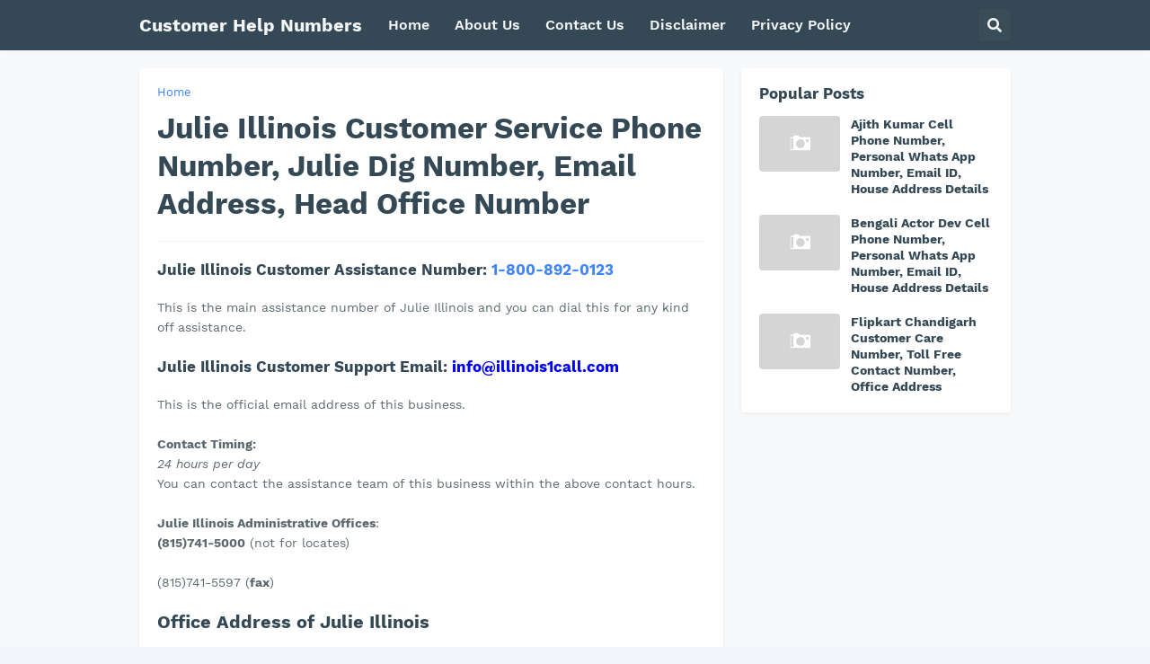

--- FILE ---
content_type: text/html; charset=UTF-8
request_url: https://www.customerhelpnumbers.com/2017/03/julie-illinois-customer-service-phone.html
body_size: 36969
content:
<!DOCTYPE html>
<html class='ltr' dir='ltr' lang='en_gb' xmlns='http://www.w3.org/1999/xhtml' xmlns:b='http://www.google.com/2005/gml/b' xmlns:data='http://www.google.com/2005/gml/data' xmlns:expr='http://www.google.com/2005/gml/expr'>
<head>
<meta content='text/html; charset=UTF-8' http-equiv='Content-Type'/>
<meta content='width=device-width, initial-scale=1, minimum-scale=1, maximum-scale=1' name='viewport'/>
<title>Julie Illinois Customer Service Phone Number, Julie Dig Number, Email Address, Head Office Number</title>
<link href='//fonts.gstatic.com' rel='dns-prefetch'/>
<link href='//dnjs.cloudflare.com' rel='dns-prefetch'/>
<link href='//1.bp.blogspot.com' rel='dns-prefetch'/>
<link href='//2.bp.blogspot.com' rel='dns-prefetch'/>
<link href='//3.bp.blogspot.com' rel='dns-prefetch'/>
<link href='//4.bp.blogspot.com' rel='dns-prefetch'/>
<link href='//www.blogger.com' rel='dns-prefetch'/>
<meta content='blogger' name='generator'/>
<link href='https://www.customerhelpnumbers.com/favicon.ico' rel='icon' type='image/x-icon'/>
<meta content='#4285F4' name='theme-color'/>
<link href='https://www.customerhelpnumbers.com/2017/03/julie-illinois-customer-service-phone.html' rel='canonical'/>
<meta content='Julie Illinois Customer Assistance Number: 1-800-892-0123 This is the main assistance number of Julie Illinois and you can dial this for any...' name='description'/>
<!-- Metadata for Open Graph protocol. See http://ogp.me/. -->
<meta content='en_gb' property='og:locale'/>
<meta content='article' property='og:type'/>
<meta content='Julie Illinois Customer Service Phone Number, Julie Dig Number, Email Address, Head Office Number' property='og:title'/>
<meta content='https://www.customerhelpnumbers.com/2017/03/julie-illinois-customer-service-phone.html' property='og:url'/>
<meta content='Julie Illinois Customer Assistance Number: 1-800-892-0123 This is the main assistance number of Julie Illinois and you can dial this for any...' property='og:description'/>
<meta content='Customer Help Numbers' property='og:site_name'/>
<meta content='summary_large_image' name='twitter:card'/>
<meta content='Julie Illinois Customer Service Phone Number, Julie Dig Number, Email Address, Head Office Number' name='twitter:title'/>
<meta content='https://www.customerhelpnumbers.com/2017/03/julie-illinois-customer-service-phone.html' name='twitter:domain'/>
<meta content='Julie Illinois Customer Assistance Number: 1-800-892-0123 This is the main assistance number of Julie Illinois and you can dial this for any...' name='twitter:description'/>
<link rel="alternate" type="application/atom+xml" title="Customer Help Numbers - Atom" href="https://www.customerhelpnumbers.com/feeds/posts/default" />
<link rel="alternate" type="application/rss+xml" title="Customer Help Numbers - RSS" href="https://www.customerhelpnumbers.com/feeds/posts/default?alt=rss" />
<link rel="service.post" type="application/atom+xml" title="Customer Help Numbers - Atom" href="https://www.blogger.com/feeds/294111907292729683/posts/default" />

<link rel="alternate" type="application/atom+xml" title="Customer Help Numbers - Atom" href="https://www.customerhelpnumbers.com/feeds/7422163464803746910/comments/default" />
<!-- Font Awesome Free 5.14.0 -->
<link href='https://cdnjs.cloudflare.com/ajax/libs/font-awesome/5.14.0/css/fontawesome.min.css' rel='stylesheet'/>
<!-- Theme CSS Style -->
<style id='page-skin-1' type='text/css'><!--
/*
-----------------------------------------------
Blogger Template Style
Name:         SeoPro
Version:      1.1.0 - Free
Author:       Templateify
Author Url:   https://www.templateify.com/
Terms of Use: https://www.templateify.com/p/terms-and-conditions.html
-----------------------------------------------*/
/*-- Google Fonts --*/
@font-face{font-family:'Work Sans';font-style:italic;font-weight:400;font-display:swap;src:url(https://fonts.gstatic.com/s/worksans/v8/QGYqz_wNahGAdqQ43Rh_eZDkv_1w4A.woff2) format("woff2");unicode-range:U+0102-0103,U+0110-0111,U+0128-0129,U+0168-0169,U+01A0-01A1,U+01AF-01B0,U+1EA0-1EF9,U+20AB}
@font-face{font-family:'Work Sans';font-style:italic;font-weight:400;font-display:swap;src:url(https://fonts.gstatic.com/s/worksans/v8/QGYqz_wNahGAdqQ43Rh_eZDlv_1w4A.woff2) format("woff2");unicode-range:U+0100-024F,U+0259,U+1E00-1EFF,U+2020,U+20A0-20AB,U+20AD-20CF,U+2113,U+2C60-2C7F,U+A720-A7FF}
@font-face{font-family:'Work Sans';font-style:italic;font-weight:400;font-display:swap;src:url(https://fonts.gstatic.com/s/worksans/v8/QGYqz_wNahGAdqQ43Rh_eZDrv_0.woff2) format("woff2");unicode-range:U+0000-00FF,U+0131,U+0152-0153,U+02BB-02BC,U+02C6,U+02DA,U+02DC,U+2000-206F,U+2074,U+20AC,U+2122,U+2191,U+2193,U+2212,U+2215,U+FEFF,U+FFFD}
@font-face{font-family:'Work Sans';font-style:italic;font-weight:500;font-display:swap;src:url(https://fonts.gstatic.com/s/worksans/v8/QGYqz_wNahGAdqQ43Rh_eZDkv_1w4A.woff2) format("woff2");unicode-range:U+0102-0103,U+0110-0111,U+0128-0129,U+0168-0169,U+01A0-01A1,U+01AF-01B0,U+1EA0-1EF9,U+20AB}
@font-face{font-family:'Work Sans';font-style:italic;font-weight:500;font-display:swap;src:url(https://fonts.gstatic.com/s/worksans/v8/QGYqz_wNahGAdqQ43Rh_eZDlv_1w4A.woff2) format("woff2");unicode-range:U+0100-024F,U+0259,U+1E00-1EFF,U+2020,U+20A0-20AB,U+20AD-20CF,U+2113,U+2C60-2C7F,U+A720-A7FF}
@font-face{font-family:'Work Sans';font-style:italic;font-weight:500;font-display:swap;src:url(https://fonts.gstatic.com/s/worksans/v8/QGYqz_wNahGAdqQ43Rh_eZDrv_0.woff2) format("woff2");unicode-range:U+0000-00FF,U+0131,U+0152-0153,U+02BB-02BC,U+02C6,U+02DA,U+02DC,U+2000-206F,U+2074,U+20AC,U+2122,U+2191,U+2193,U+2212,U+2215,U+FEFF,U+FFFD}
@font-face{font-family:'Work Sans';font-style:italic;font-weight:600;font-display:swap;src:url(https://fonts.gstatic.com/s/worksans/v8/QGYqz_wNahGAdqQ43Rh_eZDkv_1w4A.woff2) format("woff2");unicode-range:U+0102-0103,U+0110-0111,U+0128-0129,U+0168-0169,U+01A0-01A1,U+01AF-01B0,U+1EA0-1EF9,U+20AB}
@font-face{font-family:'Work Sans';font-style:italic;font-weight:600;font-display:swap;src:url(https://fonts.gstatic.com/s/worksans/v8/QGYqz_wNahGAdqQ43Rh_eZDlv_1w4A.woff2) format("woff2");unicode-range:U+0100-024F,U+0259,U+1E00-1EFF,U+2020,U+20A0-20AB,U+20AD-20CF,U+2113,U+2C60-2C7F,U+A720-A7FF}
@font-face{font-family:'Work Sans';font-style:italic;font-weight:600;font-display:swap;src:url(https://fonts.gstatic.com/s/worksans/v8/QGYqz_wNahGAdqQ43Rh_eZDrv_0.woff2) format("woff2");unicode-range:U+0000-00FF,U+0131,U+0152-0153,U+02BB-02BC,U+02C6,U+02DA,U+02DC,U+2000-206F,U+2074,U+20AC,U+2122,U+2191,U+2193,U+2212,U+2215,U+FEFF,U+FFFD}
@font-face{font-family:'Work Sans';font-style:italic;font-weight:700;font-display:swap;src:url(https://fonts.gstatic.com/s/worksans/v8/QGYqz_wNahGAdqQ43Rh_eZDkv_1w4A.woff2) format("woff2");unicode-range:U+0102-0103,U+0110-0111,U+0128-0129,U+0168-0169,U+01A0-01A1,U+01AF-01B0,U+1EA0-1EF9,U+20AB}
@font-face{font-family:'Work Sans';font-style:italic;font-weight:700;font-display:swap;src:url(https://fonts.gstatic.com/s/worksans/v8/QGYqz_wNahGAdqQ43Rh_eZDlv_1w4A.woff2) format("woff2");unicode-range:U+0100-024F,U+0259,U+1E00-1EFF,U+2020,U+20A0-20AB,U+20AD-20CF,U+2113,U+2C60-2C7F,U+A720-A7FF}
@font-face{font-family:'Work Sans';font-style:italic;font-weight:700;font-display:swap;src:url(https://fonts.gstatic.com/s/worksans/v8/QGYqz_wNahGAdqQ43Rh_eZDrv_0.woff2) format("woff2");unicode-range:U+0000-00FF,U+0131,U+0152-0153,U+02BB-02BC,U+02C6,U+02DA,U+02DC,U+2000-206F,U+2074,U+20AC,U+2122,U+2191,U+2193,U+2212,U+2215,U+FEFF,U+FFFD}
@font-face{font-family:'Work Sans';font-style:normal;font-weight:400;font-display:swap;src:url(https://fonts.gstatic.com/s/worksans/v8/QGYsz_wNahGAdqQ43Rh_c6Dpp_k.woff2) format("woff2");unicode-range:U+0102-0103,U+0110-0111,U+0128-0129,U+0168-0169,U+01A0-01A1,U+01AF-01B0,U+1EA0-1EF9,U+20AB}
@font-face{font-family:'Work Sans';font-style:normal;font-weight:400;font-display:swap;src:url(https://fonts.gstatic.com/s/worksans/v8/QGYsz_wNahGAdqQ43Rh_cqDpp_k.woff2) format("woff2");unicode-range:U+0100-024F,U+0259,U+1E00-1EFF,U+2020,U+20A0-20AB,U+20AD-20CF,U+2113,U+2C60-2C7F,U+A720-A7FF}
@font-face{font-family:'Work Sans';font-style:normal;font-weight:400;font-display:swap;src:url(https://fonts.gstatic.com/s/worksans/v8/QGYsz_wNahGAdqQ43Rh_fKDp.woff2) format("woff2");unicode-range:U+0000-00FF,U+0131,U+0152-0153,U+02BB-02BC,U+02C6,U+02DA,U+02DC,U+2000-206F,U+2074,U+20AC,U+2122,U+2191,U+2193,U+2212,U+2215,U+FEFF,U+FFFD}
@font-face{font-family:'Work Sans';font-style:normal;font-weight:500;font-display:swap;src:url(https://fonts.gstatic.com/s/worksans/v8/QGYsz_wNahGAdqQ43Rh_c6Dpp_k.woff2) format("woff2");unicode-range:U+0102-0103,U+0110-0111,U+0128-0129,U+0168-0169,U+01A0-01A1,U+01AF-01B0,U+1EA0-1EF9,U+20AB}
@font-face{font-family:'Work Sans';font-style:normal;font-weight:500;font-display:swap;src:url(https://fonts.gstatic.com/s/worksans/v8/QGYsz_wNahGAdqQ43Rh_cqDpp_k.woff2) format("woff2");unicode-range:U+0100-024F,U+0259,U+1E00-1EFF,U+2020,U+20A0-20AB,U+20AD-20CF,U+2113,U+2C60-2C7F,U+A720-A7FF}
@font-face{font-family:'Work Sans';font-style:normal;font-weight:500;font-display:swap;src:url(https://fonts.gstatic.com/s/worksans/v8/QGYsz_wNahGAdqQ43Rh_fKDp.woff2) format("woff2");unicode-range:U+0000-00FF,U+0131,U+0152-0153,U+02BB-02BC,U+02C6,U+02DA,U+02DC,U+2000-206F,U+2074,U+20AC,U+2122,U+2191,U+2193,U+2212,U+2215,U+FEFF,U+FFFD}
@font-face{font-family:'Work Sans';font-style:normal;font-weight:600;font-display:swap;src:url(https://fonts.gstatic.com/s/worksans/v8/QGYsz_wNahGAdqQ43Rh_c6Dpp_k.woff2) format("woff2");unicode-range:U+0102-0103,U+0110-0111,U+0128-0129,U+0168-0169,U+01A0-01A1,U+01AF-01B0,U+1EA0-1EF9,U+20AB}
@font-face{font-family:'Work Sans';font-style:normal;font-weight:600;font-display:swap;src:url(https://fonts.gstatic.com/s/worksans/v8/QGYsz_wNahGAdqQ43Rh_cqDpp_k.woff2) format("woff2");unicode-range:U+0100-024F,U+0259,U+1E00-1EFF,U+2020,U+20A0-20AB,U+20AD-20CF,U+2113,U+2C60-2C7F,U+A720-A7FF}
@font-face{font-family:'Work Sans';font-style:normal;font-weight:600;font-display:swap;src:url(https://fonts.gstatic.com/s/worksans/v8/QGYsz_wNahGAdqQ43Rh_fKDp.woff2) format("woff2");unicode-range:U+0000-00FF,U+0131,U+0152-0153,U+02BB-02BC,U+02C6,U+02DA,U+02DC,U+2000-206F,U+2074,U+20AC,U+2122,U+2191,U+2193,U+2212,U+2215,U+FEFF,U+FFFD}
@font-face{font-family:'Work Sans';font-style:normal;font-weight:700;font-display:swap;src:url(https://fonts.gstatic.com/s/worksans/v8/QGYsz_wNahGAdqQ43Rh_c6Dpp_k.woff2) format("woff2");unicode-range:U+0102-0103,U+0110-0111,U+0128-0129,U+0168-0169,U+01A0-01A1,U+01AF-01B0,U+1EA0-1EF9,U+20AB}
@font-face{font-family:'Work Sans';font-style:normal;font-weight:700;font-display:swap;src:url(https://fonts.gstatic.com/s/worksans/v8/QGYsz_wNahGAdqQ43Rh_cqDpp_k.woff2) format("woff2");unicode-range:U+0100-024F,U+0259,U+1E00-1EFF,U+2020,U+20A0-20AB,U+20AD-20CF,U+2113,U+2C60-2C7F,U+A720-A7FF}
@font-face{font-family:'Work Sans';font-style:normal;font-weight:700;font-display:swap;src:url(https://fonts.gstatic.com/s/worksans/v8/QGYsz_wNahGAdqQ43Rh_fKDp.woff2) format("woff2");unicode-range:U+0000-00FF,U+0131,U+0152-0153,U+02BB-02BC,U+02C6,U+02DA,U+02DC,U+2000-206F,U+2074,U+20AC,U+2122,U+2191,U+2193,U+2212,U+2215,U+FEFF,U+FFFD}
/*-- Font Awesome Free 5.14.0 --*/
@font-face{font-family:"Font Awesome 5 Brands";font-display:swap;font-style:normal;font-weight:400;font-display:block;src:url(https://cdnjs.cloudflare.com/ajax/libs/font-awesome/5.14.0/webfonts/fa-brands-400.eot);src:url(https://cdnjs.cloudflare.com/ajax/libs/font-awesome/5.14.0/webfonts/fa-brands-400.eot?#iefix) format("embedded-opentype"),url(https://cdnjs.cloudflare.com/ajax/libs/font-awesome/5.14.0/webfonts/fa-brands-400.woff2) format("woff2"),url(https://cdnjs.cloudflare.com/ajax/libs/font-awesome/5.14.0/webfonts/fa-brands-400.woff) format("woff"),url(https://cdnjs.cloudflare.com/ajax/libs/font-awesome/5.14.0/webfonts/fa-brands-400.ttf) format("truetype"),url(https://cdnjs.cloudflare.com/ajax/libs/font-awesome/5.14.0/webfonts/fa-brands-400.svg#fontawesome) format("svg")}.fab{font-family:"Font Awesome 5 Brands";font-weight:400}
@font-face{font-family:"Font Awesome 5 Free";font-display:swap;font-style:normal;font-weight:400;font-display:block;src:url(https://cdnjs.cloudflare.com/ajax/libs/font-awesome/5.14.0/webfonts/fa-regular-400.eot);src:url(https://cdnjs.cloudflare.com/ajax/libs/font-awesome/5.14.0/webfonts/fa-regular-400.eot?#iefix) format("embedded-opentype"),url(https://cdnjs.cloudflare.com/ajax/libs/font-awesome/5.14.0/webfonts/fa-regular-400.woff2) format("woff2"),url(https://cdnjs.cloudflare.com/ajax/libs/font-awesome/5.14.0/webfonts/fa-regular-400.woff) format("woff"),url(https://cdnjs.cloudflare.com/ajax/libs/font-awesome/5.14.0/webfonts/fa-regular-400.ttf) format("truetype"),url(https://cdnjs.cloudflare.com/ajax/libs/font-awesome/5.14.0/webfonts/fa-regular-400.svg#fontawesome) format("svg")}.far{font-family:"Font Awesome 5 Free";font-weight:400}
@font-face{font-family:"Font Awesome 5 Free";font-display:swap;font-style:normal;font-weight:900;font-display:block;src:url(https://cdnjs.cloudflare.com/ajax/libs/font-awesome/5.14.0/webfonts/fa-solid-900.eot);src:url(https://cdnjs.cloudflare.com/ajax/libs/font-awesome/5.14.0/webfonts/fa-solid-900.eot?#iefix) format("embedded-opentype"),url(https://cdnjs.cloudflare.com/ajax/libs/font-awesome/5.14.0/webfonts/fa-solid-900.woff2) format("woff2"),url(https://cdnjs.cloudflare.com/ajax/libs/font-awesome/5.14.0/webfonts/fa-solid-900.woff) format("woff"),url(https://cdnjs.cloudflare.com/ajax/libs/font-awesome/5.14.0/webfonts/fa-solid-900.ttf) format("truetype"),url(https://cdnjs.cloudflare.com/ajax/libs/font-awesome/5.14.0/webfonts/fa-solid-900.svg#fontawesome) format("svg")}.fa,.fas{font-family:"Font Awesome 5 Free";font-weight:900}
/*-- CSS Variables --*/
html{
--body-font:'Work Sans', Arial, sans-serif;
--title-font:'Work Sans', Arial, sans-serif;
--meta-font:'Work Sans', Arial, sans-serif;
--text-font:'Work Sans', Arial, sans-serif;
--body-bg-color:#F4F5FA;
--body-bg:#F4F5FA none repeat scroll top left;
--outer-bg:#F8F9FA;
--main-color:#4285F4;
--title-color:#344955;
--title-hover-color:#4285F4;
--meta-color:#919CA2;
--text-color:#5B696F;
--header-bg:#344955;
--header-color:#F6F7F8;
--header-hover-color:#4285F4;
--submenu-bg:#FFFFFF;
--submenu-color:#344955;
--submenu-hover-color:#4285F4;
--megamenu-bg:#FFFFFF;
--megamenu-color:#344955;
--megamenu-hover-color:#4285F4;
--mobilemenu-bg:#FFFFFF;
--mobilemenu-color:#344955;
--mobilemenu-hover-color:#4285F4;
--widget-bg:#FFFFFF;
--widget-title-color:#344955;
--widget-shadow:0 2px 6px 0 rgba(0,0,0,0.05);
--post-title-color:#344955;
--post-title-hover-color:#4285F4;
--post-text-color:#5B696F;
--footer-bg:#344955;
--footer-color:#F6F7F8;
--footer-hover-color:#4285F4;
--footer-text-color:#B4C1CC;
--footerbar-bg:#2C3E48;
--footerbar-color:#F6F7F8;
--footerbar-hover-color:#4285F4;
--button-bg:#4285F4;
--button-color:#FFFFFF;
--button-hover-bg:#3367D6;
--button-hover-color:#FFFFFF;
--border-color:rgba(155,155,155,0.1);
--avatar-shadow:0px 1px 4px rgba(0,0,0,0.05);
--button-shadow:0px 1px 4px rgba(0,0,0,0.05);
}
html.rtl{
--body-font:'Tajawal',Arial,sans-serif;
--title-font:'Tajawal',Arial,sans-serif;
--meta-font:'Tajawal',Arial,sans-serif;
--text-font:'Tajawal',Arial,sans-serif;
}
/*-- Reset CSS --*/
a,abbr,acronym,address,applet,b,big,blockquote,body,caption,center,cite,code,dd,del,dfn,div,dl,dt,em,fieldset,font,form,h1,h2,h3,h4,h5,h6,html,i,iframe,img,ins,kbd,label,legend,li,object,p,pre,q,s,samp,small,span,strike,strong,sub,sup,table,tbody,td,tfoot,th,thead,tr,tt,u,ul,var{padding:0;margin:0;border:0;outline:0;vertical-align:baseline;background:0 0;text-decoration:none}dl,ul{list-style-position:inside;list-style:none}ul li{list-style:none}caption{text-align:center}img{border:none;position:relative}a,a:visited{text-decoration:none}.clearfix{clear:both}.section,.widget,.widget ul{margin:0;padding:0}a{color:var(--main-color)}a img{border:0}abbr{text-decoration:none}.CSS_LIGHTBOX{z-index:999999!important}.CSS_LIGHTBOX_ATTRIBUTION_INDEX_CONTAINER .CSS_HCONT_CHILDREN_HOLDER > .CSS_LAYOUT_COMPONENT.CSS_HCONT_CHILD:first-child > .CSS_LAYOUT_COMPONENT{opacity:0}.separator a{clear:none!important;float:none!important;margin-left:0!important;margin-right:0!important}#Navbar1,#navbar-iframe,.widget-item-control,a.quickedit,.home-link,.feed-links{display:none!important}.center{display:table;margin:0 auto;position:relative}.widget > h2,.widget > h3{display:none}.widget iframe,.widget img{max-width:100%}button,input,select,textarea{font-family:var(--body-font);-webkit-appearance:none;-moz-appearance:none;appearance:none;outline:none;border-radius:0}
/*-- Style CSS --*/
*{box-sizing:border-box;text-rendering:optimizeLegibility;-webkit-font-smoothing:antialiased}
html{position:relative;margin:0}
body{position:relative;background:var(--body-bg);background-color:var(--body-bg-color);font-family:var(--body-font);font-size:14px;color:var(--text-color);font-weight:400;font-style:normal;line-height:1.4em;word-wrap:break-word;margin:0;padding:0}
body.is-cover{background-attachment:fixed;background-size:cover;background-position:center center;background-repeat:no-repeat}
.rtl{direction:rtl}
h1,h2,h3,h4,h5,h6{font-family:var(--title-font);font-weight:700}
a,input,button{transition:all .0s ease}
#outer-wrapper{position:relative;overflow:hidden;width:100%;max-width:100%;background-color:var(--outer-bg);margin:0 auto;padding:0}
.is-boxed #outer-wrapper{width:1010px;max-width:100%;box-shadow:0 0 20px rgba(0,0,0,0.1)}
.container{position:relative}
.row-x1{width:970px}
.flex-center{display:flex;justify-content:center}
#content-wrapper{position:relative;float:left;width:100%;overflow:hidden;padding:20px 0;margin:0;border-top:0}
.theiaStickySidebarIfy:before,.theiaStickySidebarIfy:after{content:'';display:table;clear:both}
#main-wrapper{position:relative;float:left;width:calc(100% - 320px);padding:0}
.is-left #main-wrapper,.rtl #main-wrapper{float:right}
#sidebar-wrapper{position:relative;float:right;width:300px;padding:0}
.is-left #sidebar-wrapper,.rtl #sidebar-wrapper{float:left}
.btn{position:relative;border:0;border-radius:4px;box-shadow:var(--button-shadow)}
.entry-image-wrap,.comments .avatar-image-container{overflow:hidden;background-color:rgba(155,155,155,0.05);z-index:5;color:transparent!important;transition:opacity .17s ease}
.entry-thumb{display:block;position:relative;width:100%;height:100%;background-size:cover;background-position:center center;background-repeat:no-repeat;z-index:1;opacity:0;transition:opacity .35s ease,filter 0s ease}
.entry-thumb.lazy-ify{opacity:1}
.entry-image-wrap:hover .entry-thumb,.entry-inner:hover .entry-image-wrap .entry-thumb{filter:brightness(1.05)}
.entry-image-wrap:hover{box-shadow:0 2px 8px rgba(0,0,0,0.05)}
.before-mask:before{content:'';position:absolute;left:0;right:0;bottom:0;height:70%;background-image:linear-gradient(to bottom,transparent,rgba(0,0,0,0.5));-webkit-backface-visibility:hidden;backface-visibility:hidden;z-index:2;opacity:1;margin:0;transition:opacity .25s ease}
.entry-image-wrap.is-video:after{position:absolute;display:flex;align-items:center;justify-content:center;content:'\f04b';top:50%;right:50%;background-color:rgba(0,0,0,0.5);width:40px;height:29px;font-family:'Font Awesome 5 Free';font-size:12px;color:#fff;font-weight:900;z-index:5;transform:translate(50%,-50%);margin:0;border-radius:6px;transition:background .17s ease}
.entry-image-wrap.is-video.c-ply:after{transform:translate(50%,-50%) scale(1.2)}
.entry-inner .entry-image-wrap.is-video:not(.c-ply):after{top:15px;right:15px;transform:translate(0%,0%)}
.rtl .entry-inner .entry-image-wrap.is-video:not(.c-ply):after{left:15px;right:unset}
.entry-image-wrap.is-video:hover:after,.entry-inner:hover .entry-image-wrap.is-video:after{background-color:#ff0000}
.entry-tag{position:absolute;top:10px;left:10px;height:18px;background-color:var(--button-bg);font-size:11px;color:var(--button-color);font-weight:400;line-height:19px;text-transform:uppercase;z-index:5;padding:0 6px;margin:0;border-radius:2px}
.rtl .entry-tag{left:unset;right:10px}
.entry-info{position:absolute;left:0;bottom:0;width:100%;background:linear-gradient(to bottom,transparent,rgba(0,0,0,0.8));overflow:hidden;z-index:5;display:flex;flex-direction:column;padding:15px}
.entry-info .entry-title{color:#fff;text-shadow:0 1px 2px rgba(0,0,0,0.5)}
.entry-info .entry-meta{color:#ccc}
.entry-info .entry-meta .author-name{color:#ddd}
.entry-title{color:var(--post-title-color);font-weight:700;line-height:1.3em}
.entry-title a{display:block;color:var(--post-title-color)}
.entry-title a:hover{color:var(--post-title-hover-color)}
.entry-meta{font-family:var(--meta-font);font-size:12px;color:var(--meta-color);font-weight:400;margin:0}
.entry-meta .author-name{color:var(--main-color);font-weight:600}
.excerpt{font-family:var(--text-font);line-height:1.5em}
.error-msg{display:flex;align-items:center;font-size:14px;color:var(--text-color);padding:20px 0;font-weight:400}
.error-msg b{font-weight:700}
.loader{position:relative;width:100%;height:100%;overflow:hidden;display:flex;align-items:center;justify-content:center;margin:0}
.loader:after{content:'';display:block;width:28px;height:28px;box-sizing:border-box;margin:0;border:3px solid var(--main-color);border-right-color:var(--border-color);border-radius:100%;animation:spinner .65s infinite linear;transform-origin:center}
@-webkit-keyframes spinner {
0%{-webkit-transform:rotate(0deg);transform:rotate(0deg)}
to{-webkit-transform:rotate(1turn);transform:rotate(1turn)}
}
@keyframes spinner {
0%{-webkit-transform:rotate(0deg);transform:rotate(0deg)}
to{-webkit-transform:rotate(1turn);transform:rotate(1turn)}
}
.social a:before{display:inline-block;font-family:'Font Awesome 5 Brands';font-style:normal;font-weight:400}
.social .blogger a:before{content:'\f37d'}
.social .apple a:before{content:'\f179'}
.social .amazon a:before{content:'\f270'}
.social .microsoft a:before{content:'\f3ca'}
.social .facebook a:before{content:'\f09a'}
.social .facebook-f a:before{content:'\f39e'}
.social .twitter a:before{content:'\f099'}
.social .rss a:before{content:'\f09e';font-family:'Font Awesome 5 Free';font-weight:900}
.social .youtube a:before{content:'\f167'}
.social .skype a:before{content:'\f17e'}
.social .stumbleupon a:before{content:'\f1a4'}
.social .tumblr a:before{content:'\f173'}
.social .vk a:before{content:'\f189'}
.social .stack-overflow a:before{content:'\f16c'}
.social .github a:before{content:'\f09b'}
.social .linkedin a:before{content:'\f0e1'}
.social .dribbble a:before{content:'\f17d'}
.social .soundcloud a:before{content:'\f1be'}
.social .behance a:before{content:'\f1b4'}
.social .digg a:before{content:'\f1a6'}
.social .instagram a:before{content:'\f16d'}
.social .pinterest a:before{content:'\f0d2'}
.social .pinterest-p a:before{content:'\f231'}
.social .twitch a:before{content:'\f1e8'}
.social .delicious a:before{content:'\f1a5'}
.social .codepen a:before{content:'\f1cb'}
.social .flipboard a:before{content:'\f44d'}
.social .reddit a:before{content:'\f281'}
.social .whatsapp a:before{content:'\f232'}
.social .messenger a:before{content:'\f39f'}
.social .snapchat a:before{content:'\f2ac'}
.social .telegram a:before{content:'\f3fe'}
.social .steam a:before{content:'\f3f6'}
.social .discord a:before{content:'\f392'}
.social .share a:before{content:'\f064';font-family:'Font Awesome 5 Free';font-weight:900}
.social .email a:before{content:'\f0e0';font-family:'Font Awesome 5 Free'}
.social .external-link a:before{content:'\f35d';font-family:'Font Awesome 5 Free';font-weight:900}
.social-bg .blogger a,.social-bg-hover .blogger a:hover{background-color:#ff5722}
.social-bg .apple a,.social-bg-hover .apple a:hover{background-color:#333}
.social-bg .amazon a,.social-bg-hover .amazon a:hover{background-color:#fe9800}
.social-bg .microsoft a,.social-bg-hover .microsoft a:hover{background-color:#0067B8}
.social-bg .facebook a,.social-bg .facebook-f a,.social-bg-hover .facebook a:hover,.social-bg-hover .facebook-f a:hover{background-color:#3b5999}
.social-bg .twitter a,.social-bg-hover .twitter a:hover{background-color:#00acee}
.social-bg .youtube a,.social-bg-hover .youtube a:hover{background-color:#f50000}
.social-bg .instagram a,.social-bg-hover .instagram a:hover{background:linear-gradient(15deg,#ffb13d,#dd277b,#4d5ed4)}
.social-bg .pinterest a,.social-bg .pinterest-p a,.social-bg-hover .pinterest a:hover,.social-bg-hover .pinterest-p a:hover{background-color:#ca2127}
.social-bg .dribbble a,.social-bg-hover .dribbble a:hover{background-color:#ea4c89}
.social-bg .linkedin a,.social-bg-hover .linkedin a:hover{background-color:#0077b5}
.social-bg .tumblr a,.social-bg-hover .tumblr a:hover{background-color:#365069}
.social-bg .twitch a,.social-bg-hover .twitch a:hover{background-color:#6441a5}
.social-bg .rss a,.social-bg-hover .rss a:hover{background-color:#ffc200}
.social-bg .skype a,.social-bg-hover .skype a:hover{background-color:#00aff0}
.social-bg .stumbleupon a,.social-bg-hover .stumbleupon a:hover{background-color:#eb4823}
.social-bg .vk a,.social-bg-hover .vk a:hover{background-color:#4a76a8}
.social-bg .stack-overflow a,.social-bg-hover .stack-overflow a:hover{background-color:#f48024}
.social-bg .github a,.social-bg-hover .github a:hover{background-color:#24292e}
.social-bg .soundcloud a,.social-bg-hover .soundcloud a:hover{background:linear-gradient(#ff7400,#ff3400)}
.social-bg .behance a,.social-bg-hover .behance a:hover{background-color:#191919}
.social-bg .digg a,.social-bg-hover .digg a:hover{background-color:#1b1a19}
.social-bg .delicious a,.social-bg-hover .delicious a:hover{background-color:#0076e8}
.social-bg .codepen a,.social-bg-hover .codepen a:hover{background-color:#000}
.social-bg .flipboard a,.social-bg-hover .flipboard a:hover{background-color:#f52828}
.social-bg .reddit a,.social-bg-hover .reddit a:hover{background-color:#ff4500}
.social-bg .whatsapp a,.social-bg-hover .whatsapp a:hover{background-color:#3fbb50}
.social-bg .messenger a,.social-bg-hover .messenger a:hover{background-color:#0084ff}
.social-bg .snapchat a,.social-bg-hover .snapchat a:hover{background-color:#ffe700}
.social-bg .telegram a,.social-bg-hover .telegram a:hover{background-color:#179cde}
.social-bg .steam a,.social-bg-hover .steam a:hover{background:linear-gradient(5deg,#0d89bc,#112c5b,#0d1c47)}
.social-bg .discord a,.social-bg-hover .discord a:hover{background-color:#7289da}
.social-bg .share a,.social-bg-hover .share a:hover{background-color:var(--meta-color)}
.social-bg .email a,.social-bg-hover .email a:hover{background-color:#888}
.social-bg .external-link a,.social-bg-hover .external-link a:hover{background-color:var(--button-hover-bg)}
.social-color .blogger a,.social-color-hover .blogger a:hover{color:#ff5722}
.social-color .apple a,.social-color-hover .apple a:hover{color:#333}
.social-color .amazon a,.social-color-hover .amazon a:hover{color:#fe9800}
.social-color .microsoft a,.social-color-hover .microsoft a:hover{color:#0067B8}
.social-color .facebook a,.social-color .facebook-f a,.social-color-hover .facebook a:hover,.social-color-hover .facebook-f a:hover{color:#3b5999}
.social-color .twitter a,.social-color-hover .twitter a:hover{color:#00acee}
.social-color .youtube a,.social-color-hover .youtube a:hover{color:#f50000}
.social-color .instagram a,.social-color-hover .instagram a:hover{color:#dd277b}
.social-color .pinterest a,.social-color .pinterest-p a,.social-color-hover .pinterest a:hover,.social-color-hover .pinterest-p a:hover{color:#ca2127}
.social-color .dribbble a,.social-color-hover .dribbble a:hover{color:#ea4c89}
.social-color .linkedin a,.social-color-hover .linkedin a:hover{color:#0077b5}
.social-color .tumblr a,.social-color-hover .tumblr a:hover{color:#365069}
.social-color .twitch a,.social-color-hover .twitch a:hover{color:#6441a5}
.social-color .rss a,.social-color-hover .rss a:hover{color:#ffc200}
.social-color .skype a,.social-color-hover .skype a:hover{color:#00aff0}
.social-color .stumbleupon a,.social-color-hover .stumbleupon a:hover{color:#eb4823}
.social-color .vk a,.social-color-hover .vk a:hover{color:#4a76a8}
.social-color .stack-overflow a,.social-color-hover .stack-overflow a:hover{color:#f48024}
.social-color .github a,.social-color-hover .github a:hover{color:#24292e}
.social-color .soundcloud a,.social-color-hover .soundcloud a:hover{color:#ff7400}
.social-color .behance a,.social-color-hover .behance a:hover{color:#191919}
.social-color .digg a,.social-color-hover .digg a:hover{color:#1b1a19}
.social-color .delicious a,.social-color-hover .delicious a:hover{color:#0076e8}
.social-color .codepen a,.social-color-hover .codepen a:hover{color:#000}
.social-color .flipboard a,.social-color-hover .flipboard a:hover{color:#f52828}
.social-color .reddit a,.social-color-hover .reddit a:hover{color:#ff4500}
.social-color .whatsapp a,.social-color-hover .whatsapp a:hover{color:#3fbb50}
.social-color .messenger a,.social-color-hover .messenger a:hover{color:#0084ff}
.social-color .snapchat a,.social-color-hover .snapchat a:hover{color:#ffe700}
.social-color .telegram a,.social-color-hover .telegram a:hover{color:#179cde}
.social-color .steam a,.social-color-hover .steam a:hover{color:#112c5b}
.social-color .discord a,.social-color-hover .discord a:hover{color:#7289da}
.social-color .share a,.social-color-hover .share a:hover{color:var(--meta-color)}
.social-color .email a,.social-color-hover .email a:hover{color:#888}
.social-color .external-link a,.social-color-hover .external-link a:hover{color:var(--button-hover-bg)}
#header-wrapper{position:relative;float:left;width:100%;height:56px;background-color:var(--header-bg);margin:0}
.header-inner{position:relative;float:left;width:100%;height:56px;margin:0}
.header-header{position:relative;float:left;width:100%;height:56px;background-color:var(--header-bg);margin:0;box-shadow:0 2px 10px -3px rgba(0,0,0,0.05)}
.is-boxed .header-header{float:none;width:1010px;max-width:100%;margin:0 auto;border:0}
.header-items{position:relative;float:left;width:100%;display:flex;flex-wrap:wrap;justify-content:space-between;margin:0}
.flex-left,.flex-right{position:static;display:flex;margin:0}
.main-logo{position:relative;float:left;height:56px;overflow:hidden;margin:0 15px 0 0}
.rtl .main-logo{margin:0 0 0 15px}
.main-logo .widget{position:relative;height:100%;display:flex;align-items:center;margin:0}
.main-logo .logo-img{display:flex;align-items:center;height:36px;overflow:hidden;margin:0}
.main-logo img{display:block;max-width:100%;max-height:100%;margin:0}
.main-logo .blog-title{display:block;font-size:20px;color:var(--header-color);font-weight:700;margin:0}
.main-logo .blog-title a{color:var(--header-color)}
.main-logo .blog-title a:hover{color:var(--header-hover-color)}
.main-logo #h1-off{position:absolute;top:-9000px;left:-9000px;display:none;visibility:hidden}
#seopro-free-main-nav{position:static;height:56px;z-index:10}
#seopro-free-main-nav .widget,#seopro-free-main-nav .widget > .widget-title{display:none}
#seopro-free-main-nav .show-menu{display:block}
#seopro-free-main-nav ul#seopro-free-main-nav-menu{display:flex;flex-wrap:wrap}
#seopro-free-main-nav ul > li{position:relative;padding:0;margin:0}
#seopro-free-main-nav-menu > li > a{position:relative;display:block;height:56px;font-size:16px;color:var(--header-color);font-weight:600;line-height:56px;padding:0 14px;margin:0}
#seopro-free-main-nav-menu > li:hover > a{color:var(--header-hover-color)}
#seopro-free-main-nav ul > li > ul,#seopro-free-main-nav ul > li > .ul{position:absolute;float:left;left:0;top:56px;width:180px;background-color:var(--submenu-bg);z-index:99999;padding:5px 0;backface-visibility:hidden;visibility:hidden;opacity:0;box-shadow:0 5px 10px 0 rgba(0,0,0,0.1);border-radius:4px}
.rtl #seopro-free-main-nav ul > li > ul,.rtl #seopro-free-main-nav ul > li > .ul{left:auto;right:0}
#seopro-free-main-nav ul > li > ul > li > ul{position:absolute;top:-5px;left:100%;margin:0}
.rtl #seopro-free-main-nav ul > li > ul > li > ul{left:unset;right:100%}
#seopro-free-main-nav ul > li > ul > li{display:block;float:none;position:relative}
.rtl #seopro-free-main-nav ul > li > ul > li{float:none}
#seopro-free-main-nav ul > li > ul > li a{position:relative;display:block;font-size:14px;color:var(--submenu-color);font-weight:400;padding:8px 14px;margin:0}
#seopro-free-main-nav ul > li > ul > li:hover > a{color:var(--submenu-hover-color)}
#seopro-free-main-nav ul > li.has-sub > a:after{content:'\f078';float:right;font-family:'Font Awesome 5 Free';font-size:9px;font-weight:900;margin:-1px 0 0 4px}
.rtl #seopro-free-main-nav ul > li.has-sub > a:after{float:left;margin:-1px 4px 0 0}
#seopro-free-main-nav ul > li > ul > li.has-sub > a:after{content:'\f054';float:right;margin:0}
.rtl #seopro-free-main-nav ul > li > ul > li.has-sub > a:after{content:'\f053'}
#seopro-free-main-nav ul ul,#seopro-free-main-nav ul .ul{transition:visibility .1s ease,opacity .17s ease}
#seopro-free-main-nav ul > li:hover > ul,#seopro-free-main-nav ul > li:hover > .ul,#seopro-free-main-nav ul > li > ul > li:hover > ul{visibility:visible;opacity:1;margin:0}
#seopro-free-main-nav .mega-menu{position:static!important}
#seopro-free-main-nav .mega-menu > .ul{width:100%;overflow:hidden;background-color:var(--megamenu-bg);display:grid;grid-template-columns:repeat(5,1fr);column-gap:20px;padding:20px}
#seopro-free-main-nav .mega-menu > .ul.no-items{grid-template-columns:1fr}
.mega-items .mega-item{position:relative;width:100%;padding:0}
.mega-items .mega-content{position:relative;float:left;width:100%;padding:0}
.mega-content .entry-image-wrap{position:relative;display:block;width:100%;height:116px;overflow:hidden;z-index:1;margin:0 0 8px;border-radius:4px}
.mega-content .entry-title{font-size:14px;margin:0}
.mega-content .entry-title a{color:var(--megamenu-color)}
.mega-content .entry-title a:hover{color:var(--megamenu-hover-color)}
.mega-menu .error-msg{justify-content:center}
.mobile-menu-toggle{display:none;height:36px;font-size:18px;color:var(--header-color);align-items:center;padding:0 15px}
.mobile-menu-toggle:after{content:'\f0c9';font-family:'Font Awesome 5 Free';font-weight:900;margin:0}
.mobile-menu-toggle:hover{color:var(--header-hover-color)}
.main-toggle-wrap{position:relative;height:56px;display:flex;align-items:center;z-index:20;margin:0}
.main-toggle-style{position:relative;width:36px;height:36px;color:var(--header-color);font-size:16px;text-align:center;line-height:36px;cursor:pointer;z-index:20;padding:0;margin:0}
.darkmode-toggle{width:auto;font-size:14px;padding:0 15px}
.darkmode-toggle:after{content:'\f186';font-family:'Font Awesome 5 Free';font-weight:400;margin:0}
html.is-dark .darkmode-toggle:after{content:'\f185'}
.darkmode-toggle:hover{color:var(--header-hover-color)}
.show-search{background-color:rgba(155,155,155,0.05)}
.show-search:hover{color:var(--header-hover-color)}
.show-search:after{content:'\f002';font-family:'Font Awesome 5 Free';font-weight:900;margin:0}
#main-search-wrap{display:none;position:absolute;top:0;left:0;width:100%;height:56px;background-color:var(--header-bg);overflow:hidden;z-index:25;padding:0}
.main-search{position:relative;float:right;width:100%;height:36px;background-color:rgba(155,155,155,0.05);overflow:hidden;display:flex;justify-content:space-between;margin:10px 0 0;box-shadow:var(--button-shadow);border-radius:4px;animation:showSearch .17s ease}
.rtl .main-search{float:left}
.main-search .search-form{position:relative;height:36px;background-color:rgba(0,0,0,0);flex:1;padding:0;border:0}
.main-search .search-input{position:relative;width:100%;height:36px;background-color:rgba(0,0,0,0);font-family:inherit;font-size:14px;color:var(--header-color);font-weight:400;padding:0 15px;border:0}
.main-search .search-input:focus,.main-search .search-input::placeholder{color:var(--header-color);outline:none}
.main-search .search-input::placeholder{opacity:.65}
.hide-search{position:relative;width:36px;height:36px;color:var(--header-color);font-size:16px;text-align:center;line-height:36px;cursor:pointer;z-index:20;padding:0;margin:0}
.hide-search:after{content:'\f00d';font-family:'Font Awesome 5 Free';font-weight:900;margin:0}
.hide-search:hover{color:var(--header-hover-color)}
@-webkit-keyframes showSearch {
0%{width:80%;opacity:0}
100%{width:100%;opacity:1}
}
.header-inner.is-fixed{position:fixed;top:-56px;left:0;width:100%;z-index:990;backface-visibility:hidden;visibility:hidden;opacity:0;transition:all .17s ease}
.header-inner.is-fixed.show{top:0;opacity:1;visibility:visible;margin:0}
.overlay{visibility:hidden;opacity:0;position:fixed;top:0;left:0;right:0;bottom:0;background-color:rgba(23,28,36,0.6);z-index:1000;-webkit-backdrop-filter:saturate(100%) blur(3px);-ms-backdrop-filter:saturate(100%) blur(3px);-o-backdrop-filter:saturate(100%) blur(3px);backdrop-filter:saturate(100%) blur(3px);margin:0;transition:all .35s ease}
#slide-menu{display:none;position:fixed;width:300px;height:100%;top:0;left:0;bottom:0;background-color:var(--mobilemenu-bg);overflow:hidden;z-index:1010;left:0;-webkit-transform:translateX(-100%);transform:translateX(-100%);visibility:hidden;box-shadow:3px 0 7px rgba(0,0,0,0.1);transition:all .35s ease}
.rtl #slide-menu{left:unset;right:0;-webkit-transform:translateX(100%);transform:translateX(100%)}
.nav-active #slide-menu,.rtl .nav-active #slide-menu{-webkit-transform:translateX(0);transform:translateX(0);visibility:visible}
.slide-menu-header{float:left;width:100%;height:56px;background-color:var(--header-bg);overflow:hidden;display:flex;justify-content:space-between;box-shadow:0 2px 10px -3px rgba(0,0,0,0.1)}
.mobile-search{position:relative;flex:1;padding:0 0 0 15px;margin:11px 0 0}
.rtl .mobile-search{padding:0 15px 0 0}
.mobile-search .search-form{position:relative;width:100%;height:34px;background-color:rgba(155,155,155,0.05);overflow:hidden;display:flex;justify-content:space-between;box-shadow:var(--button-shadow);border-radius:4px}
.mobile-search .search-input{position:relative;width:calc(100% - 34px);height:34px;background-color:rgba(0,0,0,0);font-family:inherit;font-size:14px;color:var(--header-color);font-weight:400;padding:0 13px;border:0}
.mobile-search .search-input:focus,.mobile-search .search-input::placeholder{color:var(--header-color)}
.mobile-search .search-input::placeholder{opacity:.65}
.mobile-search .search-action{position:relative;width:34px;height:34px;background-color:rgba(0,0,0,0);font-family:inherit;font-size:10px;color:var(--header-color);font-weight:400;line-height:34px;text-align:center;cursor:pointer;padding:0;border:0;opacity:.65}
.rtl .mobile-search .search-action{left:0;right:unset}
.mobile-search .search-action:before{display:block;content:'\f002';font-family:'Font Awesome 5 Free';font-weight:900}
.mobile-search .search-action:hover{opacity:1}
.mobile-toggle-wrap{position:relative;display:flex;height:56px;line-height:56px;margin:0}
.hide-seopro-free-mobile-menu{position:relative;height:56px;color:var(--header-color);font-size:16px;cursor:pointer;z-index:20;padding:0 15px;margin:0}
.hide-seopro-free-mobile-menu:before{content:'\f00d';font-family:'Font Awesome 5 Free';font-weight:900}
.hide-seopro-free-mobile-menu:hover{color:var(--header-hover-color)}
.slide-menu-flex{position:relative;float:left;width:100%;height:calc(100% - 56px);display:flex;flex-direction:column;justify-content:space-between;overflow:hidden;overflow-y:auto;-webkit-overflow-scrolling:touch;margin:0}
.seopro-free-mobile-menu{position:relative;float:left;width:100%;padding:15px}
.seopro-free-mobile-menu > ul{margin:0}
.seopro-free-mobile-menu .m-sub{display:none;padding:0}
.seopro-free-mobile-menu ul li{position:relative;display:block;overflow:hidden;float:left;width:100%;font-size:16px;font-weight:600;margin:0;padding:0}
.seopro-free-mobile-menu > ul li ul{overflow:hidden}
.seopro-free-mobile-menu ul li a{color:var(--mobilemenu-color);padding:10px 0;display:block}
.seopro-free-mobile-menu > ul > li > a{text-transform:uppercasee}
.seopro-free-mobile-menu ul li.has-sub .submenu-toggle{position:absolute;top:0;right:0;width:30px;color:var(--mobilemenu-color);text-align:right;cursor:pointer;padding:10px 0}
.rtl .seopro-free-mobile-menu ul li.has-sub .submenu-toggle{text-align:left;right:auto;left:0}
.seopro-free-mobile-menu ul li.has-sub .submenu-toggle:after{content:'\f078';font-family:'Font Awesome 5 Free';font-weight:900;float:right;font-size:12px;text-align:right;transition:all 0 ease}
.rtl .seopro-free-mobile-menu ul li.has-sub .submenu-toggle:after{float:left}
.seopro-free-mobile-menu ul li.has-sub.show > .submenu-toggle:after{content:'\f077'}
.seopro-free-mobile-menu ul li a:hover,.seopro-free-mobile-menu ul li.has-sub.show > a,.seopro-free-mobile-menu ul li.has-sub.show > .submenu-toggle{color:var(--mobilemenu-hover-color)}
.seopro-free-mobile-menu > ul > li > ul > li a{font-size:14px;font-weight:400;opacity:.9;padding:10px 0 10px 10px}
.rtl .seopro-free-mobile-menu > ul > li > ul > li a{padding:10px 10px 10px 0}
.seopro-free-mobile-menu > ul > li > ul > li > ul > li > a{padding:10px 0 10px 20px}
.rtl .seopro-free-mobile-menu > ul > li > ul > li > ul > li > a{padding:10px 20px 10px 0}
.seopro-free-mobile-menu ul > li > .submenu-toggle:hover{color:var(--mobilemenu-hover-color)}
.mobile-menu-footer{position:relative;float:left;width:100%;padding:20px 15px;margin:0}
.mobile-navbar-social,.mobile-navbar-menu{position:relative;float:left;width:100%;margin:10px 0 0}
.mobile-navbar-social{margin:0}
.mobile-navbar-social ul{display:flex;flex-wrap:wrap}
.mobile-navbar-social ul li{margin:0 10px 0 0}
.rtl .mobile-navbar-social ul li{margin:0 0 0 10px}
.mobile-navbar-social ul li:last-child{margin:0}
.mobile-navbar-social ul li a{display:block;width:20px;height:20px;background-color:rgba(155,155,155,0.05);font-size:12px;color:var(--mobilemenu-color);text-align:center;line-height:20px;padding:0}
.mobile-navbar-social ul li a:hover{color:#fff}
.mobile-navbar-menu ul{display:flex;flex-wrap:wrap}
.mobile-navbar-menu ul li{margin:5px 20px 0 0}
.rtl .mobile-navbar-menu ul li{margin:5px 0 0 20px}
.mobile-navbar-menu ul li:last-child{margin:5px 0 0}
.mobile-navbar-menu ul li a{display:block;font-size:14px;color:var(--mobilemenu-color);font-weight:400;padding:0}
.mobile-navbar-menu ul li a:hover{color:var(--mobilemenu-hover-color)}
#main-wrapper #main{position:relative;float:left;width:100%;margin:0}
.is-home #main-wrapper.main-margin #main{margin-bottom:30px}
#main .Blog{position:relative;float:left;width:100%;margin:0}
.queryMessage{float:left;width:100%;color:var(--title-color);line-height:0;margin:0 0 20px}
.queryMessage .query-info,.Blog.no-posts .queryMessage{margin:0}
.queryMessage .query-info{font-size:17px;color:var(--title-color);font-weight:700;line-height:1;margin:0}
.queryMessage .query-label:after{content:'\f078';display:inline-block;vertical-align:middle;font-family:'Font Awesome 5 Free';font-size:9px;font-weight:900;margin:-3px 0 0 4px}
.rtl .queryMessage .query-label:after{margin:0 4px 0 0}
.queryEmpty{float:left;width:100%;font-size:14px;font-weight:400;margin:50px 0;text-align:center}
.blog-post{display:block;word-wrap:break-word}
.title-wrap{float:left;width:100%;margin:0 0 16px}
.title-wrap > .title{display:block;font-family:var(--title-font);font-size:17px;color:var(--widget-title-color);font-weight:700;line-height:1;padding:0;margin:0}
.index-post-wrap{position:relative;float:left;width:100%;margin:0}
.Blog.no-posts .index-post-wrap{display:none}
.index-post{position:relative;float:left;width:100%;display:flex;flex-direction:column;padding:20px;margin:0 0 20px}
.index-post.post-ad-type{padding:0!important;margin:0 0 20px!important;border-width:0!important}
.index-post:not(.post-ad-type){background-color:var(--widget-bg);border-radius:4px;box-shadow:var(--widget-shadow)}
.blog-posts .index-post:last-child{margin:0}
.index-post .entry-header{display:flex;flex-direction:column;padding:0}
.index-post .entry-title{font-size:25px;margin:0}
.index-post .entry-meta{display:flex;flex-wrap:wrap;font-size:13px;margin:10px 0 0}
.index-post .entry-author,.index-post .entry-time{display:flex}
.index-post .entry-author .by,.index-post .author-name,.index-post .entry-time .on{margin:0 4px 0 0}
.rtl .index-post .entry-author .by,.rtl .index-post .author-name,.rtl .index-post .entry-time .on{margin:0 0 0 4px}
.index-post .entry-time .on{opacity:.8}
.index-post .entry-summary{display:flex;flex-wrap:wrap;margin:15px 0 0}
.index-post .entry-image-wrap{position:relative;width:145px;height:100px;overflow:hidden;margin:0 15px 0 0;border-radius:4px}
.rtl .index-post .entry-image-wrap{margin:0 0 0 15px}
.index-post .entry-excerpt{flex:1 1 160px;font-size:14px;line-height:1.6em;margin:0}
.inline-ad-wrap{position:relative;float:left;width:100%;margin:0}
.inline-ad{position:relative;float:left;width:100%;text-align:center;line-height:1;margin:0}
.post-animated{-webkit-animation-duration:.5s;animation-duration:.5s;-webkit-animation-fill-mode:both;animation-fill-mode:both}
@keyframes fadeInUp {
from{opacity:0;transform:translate3d(0,10px,0)}
to{opacity:1;transform:translate3d(0,0,0)}
}
.post-fadeInUp{animation-name:fadeInUp}
.item-post-wrap,.is-single .item-post,.item-post-inner{position:relative;float:left;width:100%;margin:0}
.item-post-inner{background-color:var(--widget-bg);padding:20px;box-shadow:var(--widget-shadow);border-radius:4px}
.item-post .blog-entry-header{position:relative;float:left;width:100%;display:flex;flex-direction:column;padding:0 0 20px;margin:0;border-bottom:1px solid var(--border-color)}
#breadcrumb{float:left;display:flex;width:100%;font-family:var(--meta-font);font-size:13px;color:var(--meta-color);font-weight:400;line-height:1;margin:0 0 13px}
#breadcrumb a{color:var(--meta-color)}
#breadcrumb a.home,#breadcrumb a:hover{color:var(--main-color)}
#breadcrumb em:after{content:'\f054';font-family:'Font Awesome 5 Free';font-size:9px;font-weight:900;font-style:normal;vertical-align:middle;margin:0 3px}
.rtl #breadcrumb em:after{content:'\f053'}
.item-post h1.entry-title{position:relative;float:left;width:100%;font-size:33px;font-weight:700;margin:0}
.item-post .has-meta h1.entry-title{margin-bottom:15px}
.item-post .entry-meta{display:flex;flex-wrap:wrap;justify-content:space-between;font-size:13px;margin:0}
.item-post .entry-meta .align-left,.item-post .entry-meta .align-right{display:flex;flex-wrap:wrap;align-items:center}
.item-post .entry-author,.item-post .entry-time{display:flex;align-items:center}
.item-post .entry-author .by,.item-post .author-name,.item-post .entry-time .on{margin:0 4px 0 0}
.rtl .item-post .entry-author .by,.rtl .item-post .author-name,.rtl .item-post .entry-time .on{margin:0 0 0 4px}
.item-post .entry-meta .author-avatar{position:relative;width:26px;height:26px;background-color:rgba(155,155,155,0.05);background-size:100%;margin:0 7px 0 0;border-radius:50%;box-shadow:var(--avatar-shadow);opacity:0;transition:opacity .35s ease}
.item-post .entry-meta .author-avatar.lazy-ify{opacity:1}
.rtl .item-post .entry-meta .author-avatar{margin:0 0 0 7px}
.item-post .entry-meta .entry-comments-link{display:none;float:right;margin:0 0 0 12px}
.item-post .entry-meta .entry-comments-link:before{color:var(--main-color)}
.rtl .item-post .entry-meta .entry-comments-link{float:left;margin:0 12px 0 0}
.item-post .entry-meta .entry-comments-link:before{display:inline-block;vertical-align:middle;content:'\f086';font-family:'Font Awesome 5 Free';font-size:13px;font-weight:400;margin:0 5px 0 0}
.rtl .item-post .entry-meta .entry-comments-link:before{margin:0 0 0 5px}
.item-post .entry-meta .entry-comments-link.show{display:block}
.entry-content-wrap{position:relative;float:left;width:100%;margin:0}
#post-body{position:relative;float:left;width:100%;font-family:var(--text-font);font-size:14px;color:var(--post-text-color);line-height:1.6em;padding:0;margin:20px 0 0}
.post-body h1,.post-body h2,.post-body h3,.post-body h4,.post-body h5,.post-body h6{font-size:17px;color:var(--title-color);margin:0 0 20px}
.post-body h1{font-size:26px}
.post-body h2{font-size:23px}
.post-body h3{font-size:20px}
.post-body img{height:auto!important}
blockquote{position:relative;background-color:rgba(155,155,155,0.05);color:var(--title-color);font-style:normal;padding:15px 20px;margin:0;border-left:2px solid var(--main-color);border-radius:3px}
.rtl blockquote{border-left:0;border-right:2px solid var(--main-color)}
blockquote:before{position:absolute;left:10px;top:10px;content:'\f10e';font-family:'Font Awesome 5 Free';font-size:33px;font-style:normal;font-weight:900;color:var(--title-color);line-height:1;opacity:.05;margin:0}
.rtl blockquote:before{left:unset;right:10px}
.post-body .responsive-video-wrap{position:relative;width:100%;padding:0;padding-top:56%}
.post-body .responsive-video-wrap iframe{position:absolute;top:0;left:0;width:100%;height:100%}
.post-body ul{padding:0 0 0 15px;margin:10px 0}
.rtl .post-body ul{padding:0 15px 0 0}
.post-body li{margin:5px 0;padding:0}
.post-body ul li,.post-body ol ul li{list-style:none}
.post-body ul li:before{display:inline-block;content:'\2022';margin:0 5px 0 0}
.rtl .post-body ul li:before{margin:0 0 0 5px}
.post-body ol{counter-reset:ify;padding:0 0 0 15px;margin:10px 0}
.rtl .post-body ol{padding:0 15px 0 0}
.post-body ol > li{counter-increment:ify;list-style:none}
.post-body ol > li:before{display:inline-block;content:counters(ify,'.')'.';margin:0 5px 0 0}
.rtl .post-body ol > li:before{margin:0 0 0 5px}
.post-body u{text-decoration:underline}
.post-body strike{text-decoration:line-through}
.post-body sup{vertical-align:super}
.post-body a{color:var(--main-color)}
.post-body a:hover{text-decoration:underline}
.post-body a.button{display:inline-block;height:34px;background-color:var(--button-bg);font-family:var(--body-font);font-size:14px;color:var(--button-color);font-weight:400;line-height:34px;text-align:center;text-decoration:none;cursor:pointer;padding:0 20px;margin:0 5px 5px 0}
.rtl .post-body a.button{margin:0 0 5px 5px}
.post-body a.colored-button{color:#fff}
.post-body a.button:hover{background-color:var(--button-hover-bg);color:var(--button-hover-color)}
.post-body a.colored-button:hover{background-color:var(--button-hover-bg)!important;color:var(--button-hover-color)!important}
.button:before{float:left;font-family:'Font Awesome 5 Free';font-weight:900;display:inline-block;margin:0 8px 0 0}
.rtl .button:before{float:right;margin:0 0 0 8px}
.button.preview:before{content:'\f06e'}
.button.download:before{content:'\f019'}
.button.link:before{content:'\f0c1'}
.button.cart:before{content:'\f07a'}
.button.info:before{content:'\f06a'}
.button.share:before{content:'\f1e0'}
.button.contact:before{content:'\f0e0';font-weight:400}
.alert-message{position:relative;display:block;padding:15px;border:1px solid var(--border-color);border-radius:4px}
.alert-message.alert-success{background-color:rgba(34,245,121,0.03);border:1px solid rgba(34,245,121,0.5)}
.alert-message.alert-info{background-color:rgba(55,153,220,0.03);border:1px solid rgba(55,153,220,0.5)}
.alert-message.alert-warning{background-color:rgba(185,139,61,0.03);border:1px solid rgba(185,139,61,0.5)}
.alert-message.alert-error{background-color:rgba(231,76,60,0.03);border:1px solid rgba(231,76,60,0.5)}
.alert-message:before{font-family:'Font Awesome 5 Free';font-size:16px;font-weight:900;display:inline-block;margin:0 5px 0 0}
.rtl .alert-message:before{margin:0 0 0 5px}
.alert-message.alert-success:before{content:'\f058';color:rgba(34,245,121,1)}
.alert-message.alert-info:before{content:'\f05a';color:rgba(55,153,220,1)}
.alert-message.alert-warning:before{content:'\f06a';color:rgba(185,139,61,1)}
.alert-message.alert-error:before{content:'\f057';color:rgba(231,76,60,1)}
.post-body table{width:100%;overflow-x:auto;text-align:left;margin:0;border-collapse:collapse;border:1px solid var(--border-color)}
.rtl .post-body table{text-align:right}
.post-body table td,.post-body table th{padding:7px 15px;border:1px solid var(--border-color)}
.post-body table thead th{color:var(--post-title-color);font-weight:700;vertical-align:bottom}
table.tr-caption-container, table.tr-caption-container td, table.tr-caption-container th{line-height:1;padding:0;border:0}
table.tr-caption-container td.tr-caption{font-size:13px;color:var(--meta-color);padding:6px 0 0}
.tocify-wrap{display:flex;width:100%;clear:both;margin:0}
.tocify-inner{position:relative;max-width:100%;background-color:rgba(155,155,155,0.05);display:flex;flex-direction:column;overflow:hidden;font-size:14px;color:var(--title-color);line-height:1.6em;border-radius:4px}
a.tocify-title{position:relative;height:38px;background-color:rgba(155,155,155,0.05);font-size:16px;color:var(--title-color);font-weight:700;display:flex;align-items:center;justify-content:space-between;padding:0 15px;margin:0;border-radius:4px}
a.tocify-title.is-expanded{border-radius:4px 4px 0 0}
.tocify-title:after{content:'\f022';font-family:'Font Awesome 5 Free';font-size:16px;font-weight:400;margin:0 0 0 25px}
.rtl .tocify-title:after{margin:0 25px 0 0}
.tocify-title.is-expanded:after{font-weight:900}
a.tocify-title:hover{text-decoration:none}
#tocify{display:none;padding:8px 15px;margin:0}
#tocify ol{padding:0 0 0 15px}
.rtl #tocify ol{padding:0 15px 0 0}
#tocify li{font-size:14px;margin:7px 0}
#tocify li a{color:var(--main-color)}
#tocify li a:hover{color:var(--main-color);text-decoration:underline}
.contact-form{overflow:hidden}
.contact-form .widget-title{display:none}
.contact-form .contact-form-name{width:calc(50% - 5px);height:36px}
.rtl .contact-form .contact-form-name{float:right}
.contact-form .contact-form-email{width:calc(50% - 5px);float:right;height:36px}
.rtl .contact-form .contact-form-email{float:left}
.contact-form .contact-form-button-submit{font-family:var(--body-font);height:36px}
.post-body pre,pre.code-box{position:relative;display:block;background-color:#344955;font-family:Monospace;font-size:13px;color:#f6f7f8;white-space:pre-wrap;line-height:1.4em;padding:15px;margin:0;border:0;border-radius:4px}
html.is-dark .post-body pre,html.is-dark pre.code-box{background-color:rgba(155,155,155,0.05)}
.post-body .google-auto-placed{margin:30px 0 0}
.post-footer{position:relative;float:left;width:100%;margin:0}
.entry-labels{position:relative;float:left;width:100%;display:flex;flex-wrap:wrap;margin:20px 0 0}
.entry-labels span,.entry-labels a{font-size:14px;font-weight:400;line-height:1;margin:5px 5px 0 0}
.rtl .entry-labels span,.rtl .entry-labels a{margin:5px 0 0 5px}
.entry-labels span{color:var(--title-color);font-weight:700}
.entry-labels a{color:var(--main-color);border-bottom:1px solid var(--main-color)}
.entry-labels a:hover{color:var(--title-color);border-color:var(--title-color)}
.entry-labels a:after{content:',';color:var(--meta-color)}
.entry-labels a:last-child:after{display:none}
.post-share{position:relative;float:left;width:100%;padding:15px 0 0;margin:20px 0 0;border-top:1px solid var(--border-color)}
ul.seopro-free-share-links{display:flex;flex-wrap:wrap;align-items:flex-start;margin:0}
.seopro-free-share-links li{padding:0 6px 0 0}
.rtl .seopro-free-share-links li{padding:0 0 0 6px}
.seopro-free-share-links .share-label span{display:block;height:34px;font-size:13px;color:var(--meta-color);line-height:34px;margin:5px 3px 0 0}
.rtl .seopro-free-share-links .share-label span{margin:5px 0 0 3px}
.seopro-free-share-links .share-label span:before{content:'\f064';display:block;font-family:'Font Awesome 5 Free';font-weight:900}
.rtl .seopro-free-share-links .share-label span:before{transform:rotate3d(0,1,0,180deg)}
.seopro-free-share-links li a{float:left;width:36px;height:34px;overflow:hidden;font-size:16px;color:#fff;line-height:34px;font-weight:400;cursor:pointer;text-align:center;margin:5px 0 0}
.seopro-free-share-links li.has-span a{width:auto;display:flex}
.seopro-free-share-links li.has-span a:before{width:36px;background-color:rgba(255,255,255,0.1)}
.seopro-free-share-links li a span{display:inline-block;font-size:14px;font-weight:400;padding:0 15px}
.seopro-free-share-links li a:hover{opacity:.9}
.seopro-free-share-links .show-hid a{background-color:rgba(155,155,155,0.08);font-size:14px;color:rgba(155,155,155,0.8)}
.seopro-free-share-links .show-hid a:before{content:'\f067';font-family:'Font Awesome 5 Free';font-weight:900}
.show-hidden .show-hid a:before{content:'\f068'}
.seopro-free-share-links li.reddit,.seopro-free-share-links li.pinterest-p,.seopro-free-share-links li.linkedin,.seopro-free-share-links li.vk,.seopro-free-share-links li.telegram{display:none}
.show-hidden li.reddit,.show-hidden li.pinterest-p,.show-hidden li.linkedin,.show-hidden li.vk,.show-hidden li.telegram{display:inline-block}
.about-author{position:relative;float:left;width:100%;background-color:var(--widget-bg);padding:20px;margin:20px 0 0;border-radius:4px;box-shadow:var(--widget-shadow)}
.about-author .avatar-container{position:relative;float:left;width:60px;height:60px;background-color:rgba(155,155,155,0.05);overflow:hidden;margin:0 15px 0 0;border-radius:50%;box-shadow:var(--avatar-shadow)}
.rtl .about-author .avatar-container{float:right;margin:0 0 0 15px}
.about-author .author-avatar{float:left;width:100%;height:100%;background-size:100% 100%;background-position:0 0;background-repeat:no-repeat;overflow:hidden;opacity:0;border-radius:50%;transition:opacity .35s ease}
.about-author .author-avatar.lazy-ify{opacity:1}
.about-author .author-title{display:block;font-family:var(--title-font);font-size:17px;color:var(--title-color);font-weight:700;margin:0 0 8px}
.about-author .author-title a{color:var(--title-color)}
.about-author .author-title a:hover{color:var(--title-hover-color)}
.author-description{display:flex;flex-direction:column;flex:1 1 100px}
.author-description .author-text{display:block;font-size:14px;color:var(--text-color);font-weight:400}
.author-description .author-text br{display:none}
.author-description .author-text a{display:none;margin:0}
ul.author-links{display:flex;flex-wrap:wrap;padding:0}
.author-links li{margin:12px 12px 0 0}
.rtl .author-links li{margin:12px 0 0 12px}
.author-links li a{display:block;font-size:14px;color:var(--text-color);line-height:1;padding:0}
.author-links li a:hover{opacity:.9}
#seopro-free-related-posts{display:none}
#related-wrap{float:left;width:100%;background-color:var(--widget-bg);padding:20px;margin:20px 0 0;box-shadow:var(--widget-shadow);border-radius:4px}
#related-wrap .related-tag{display:none}
.seopro-free-related-content{float:left;width:100%;margin:0}
.seopro-free-related-content .loader{height:192px}
.related-posts{position:relative;display:grid;grid-template-columns:repeat(3,1fr);column-gap:20px;row-gap:20px;margin:0}
.related-posts .related-item{position:relative;width:100%;display:flex;flex-direction:column;margin:0}
.related-posts .entry-image-wrap{position:relative;width:100%;height:130px;display:block;overflow:hidden;margin:0 0 10px;border-radius:4px}
.related-posts .entry-image-wrap.is-video:after{transform:translate(50%,-50%) scale(.9)}
.related-posts .entry-title{font-size:14px;margin:0}
.post-nav{float:left;width:100%;display:flex;flex-wrap:wrap;justify-content:space-between;font-family:var(--meta-font);font-size:13px;font-weight:400;margin:20px 0 0}
.post-nav a{display:flex;align-items:center;color:var(--meta-color);line-height:1}
.post-nav a:hover{color:var(--main-color)}
.post-nav span{color:var(--meta-color)}
.post-nav-newer-link:before,.rtl .post-nav-older-link:after{content:'\f053';float:left;font-family:'Font Awesome 5 Free';font-size:9px;font-weight:900;margin:0 4px 0 0}
.post-nav-older-link:after,.rtl .post-nav-newer-link:before{content:'\f054';float:right;font-family:'Font Awesome 5 Free';font-size:9px;font-weight:900;margin:0 0 0 4px}
#blog-pager{float:left;width:100%;text-align:center;clear:both;padding:0;margin:20px 0 0}
.Blog.no-posts #blog-pager{display:none}
#blog-pager .load-more{display:inline-block;background-color:var(--button-bg);height:34px;font-size:14px;color:var(--button-color);text-align:center;font-weight:400;line-height:34px;padding:0 25px}
#blog-pager #seopro-free-load-more-link{cursor:pointer}
#blog-pager #seopro-free-load-more-link:before{content:'\f067';display:inline-block;font-family:'Font Awesome 5 Free';font-size:11px;font-weight:900}
#blog-pager #seopro-free-load-more-link:hover{background-color:var(--button-hover-bg);color:var(--button-hover-color)}
#blog-pager .no-more.show{display:block;background-color:rgba(0,0,0,0);color:var(--text-color);box-shadow:none}
#blog-pager .loading,#blog-pager .no-more{display:none}
#blog-pager .loading .loader{height:34px}
#blog-pager .loading .loader:after{width:28px;height:28px;margin:0}
.seopro-free-blog-post-comments{display:none;float:left;width:100%;background-color:var(--widget-bg);padding:20px;margin:20px 0 0;box-shadow:var(--widget-shadow);border-radius:4px}
.comments-system-disqus{padding:10px 20px}
.comments-system-facebook{padding:10px 12px}
#comments,#disqus_thread{float:left;width:100%}
.seopro-free-blog-post-comments .fb_iframe_widget_fluid_desktop,.seopro-free-blog-post-comments .fb_iframe_widget_fluid_desktop span,.seopro-free-blog-post-comments .fb_iframe_widget_fluid_desktop iframe{float:left;display:block!important;width:100%!important}
.fb-comments{padding:0;margin:0}
#comments{float:left;width:100%;display:block;clear:both;padding:0;margin:0}
.comments-system-facebook #comments{width:100%;margin:0}
#comments h4#comment-post-message{display:none}
.comments .comments-content{float:left;width:100%;margin:0}
.comments .comment-content{display:block;font-family:var(--text-font);font-size:14px;color:var(--text-color);line-height:1.6em;margin:12px 0 0}
.comments .comment-content > a:hover{text-decoration:underline}
.comment-thread .comment{position:relative;background-color:rgba(155,155,155,0.05);padding:20px;margin:20px 0 0;list-style:none;border-radius:4px}
.comment-thread ol{padding:0;margin:0}
.toplevel-thread ol > li:first-child{margin:0}
.toplevel-thread ol > li:first-child > .comment-block{padding-top:0;margin:0;border:0}
.comment-thread ol ol .comment{background-color:rgba(155,155,155,0.05)}
.comment-thread ol ol .comment:hover{box-shadow:unset}
.comment-thread ol ol .comment:before{content:'\f3bf';position:absolute;left:-25px;top:-5px;font-family:'Font Awesome 5 Free';font-size:16px;color:rgba(155,155,155,0.05);font-weight:700;transform:rotate(90deg);margin:0}
.rtl .comment-thread ol ol .comment:before{content:'\f3be';left:unset;right:-25px}
.comments .comment-replybox-single iframe{padding:0 0 0 45px;margin:20px 0 0}
.rtl .comments .comment-replybox-single iframe{padding:0 45px 0 0}
.comment-thread .avatar-image-container{position:absolute;top:20px;left:20px;width:35px;height:35px;overflow:hidden;border-radius:50%;box-shadow:var(--avatar-shadow)}
.rtl .comment-thread .avatar-image-container{left:auto;right:20px}
.avatar-image-container img{width:100%;height:100%}
.comments .comment-header{padding:0 0 0 45px}
.rtl .comments .comment-header{padding:0 45px 0 0}
.comments .comment-header .user{display:inline-block;font-family:var(--title-font);font-size:16px;color:var(--title-color);font-style:normal;font-weight:700;margin:0 0 3px}
.comments .comment-header .user a{color:var(--title-color)}
.comments .comment-header .user a:hover{color:var(--title-hover-color)}
.comments .comment-header .icon.user{display:none}
.comments .comment-header .icon.blog-author{display:inline-block;font-size:12px;color:var(--main-color);font-weight:400;vertical-align:top;margin:-3px 0 0 5px}
.rtl .comments .comment-header .icon.blog-author{margin:-3px 5px 0 0}
.comments .comment-header .icon.blog-author:before{content:'\f058';font-family:'Font Awesome 5 Free';font-weight:400}
.comments .comment-header .datetime{display:block;line-height:1;margin:0}
.comment-header .datetime a{font-family:var(--meta-font);font-size:10px;color:var(--meta-color);font-weight:400;padding:0}
.comments .comment-actions{display:block;margin:12px 0 0}
.comments .comment-actions a{display:inline-block;font-size:13px;color:var(--main-color);font-weight:400;font-style:normal;padding:0;margin:0 15px 0 0}
.rtl .comments .comment-actions a{margin:0 0 0 15px}
.comments .comment-actions a:hover{color:var(--title-color)}
.item-control{display:none}
.loadmore.loaded a{display:inline-block;border-bottom:1px solid rgba(155,155,155,.51);text-decoration:none;margin-top:15px}
.comments .continue{display:none}
.comments .comment-replies{padding:0 0 0 45px}
.rtl .comments .comment-replies{padding:0 45px 0 0}
.thread-expanded .thread-count a,.loadmore{display:none}
.comments .footer{float:left;width:100%;font-size:13px;margin:0}
.comment-form{float:left;width:100%;margin:0}
html.is-dark .comment-thread iframe{opacity:.98}
p.comments-message{display:block;float:left;width:100%;font-size:13px;color:var(--meta-color);font-style:italic;padding:0;margin:0 0 16px}
#comments[data-embed='false'] p.comments-message,.no-comments p.comments-message.no-new-comments{margin:0}
.has-comments p.comments-message.no-new-comments{margin:20px 0 0}
p.comments-message > a{color:var(--main-color)}
p.comments-message > a:hover{color:var(--title-color)}
p.comments-message > em{color:#ff3f34;font-style:normal;margin:0 3px}
#comments[data-embed='false'] p.comments-message > i{color:var(--main-color);font-style:normal}
.comment-form > p{display:none}
.comment-content .responsive-video-wrap{position:relative;width:100%;padding:0;padding-top:56%}
.comment-content .responsive-video-wrap iframe{position:absolute;top:0;left:0;width:100%;height:100%}
.comments .comment-replybox-thread iframe{margin:20px 0 0}
#show-comment-form,.comments #top-continue a{float:left;width:100%;height:36px;background-color:var(--button-bg);font-size:14px;color:var(--button-color);font-weight:400;line-height:36px;text-align:center;padding:0 30px;margin:20px 0 0}
.no-comments #show-comment-form{margin:0}
.rtl #show-comment-form,.rtl .comments #top-continue a{float:right}
#show-comment-form:hover,.comments #top-continue a:hover{background-color:var(--button-hover-bg);color:var(--button-hover-color)}
.comment-form-visible #show-comment-form{display:none}
.comments .comment-replybox-thread,.no-comments .comment-form{display:none}
.comment-form-visible .comments .comment-replybox-thread,.comment-form-visible .no-comments .comment-form{display:block}
#custom-ads{float:left;width:100%;opacity:0;visibility:hidden;padding:0 20px;margin:0;border:0}
#before-ad,#after-ad{float:left;width:100%;margin:0}
#before-ad .widget > .widget-title,#after-ad .widget > .widget-title{display:block}
#before-ad .widget > .widget-title > h3.title,#after-ad .widget > .widget-title > h3.title{font-size:11px;color:var(--meta-color);font-weight:400;line-height:1;opacity:.9;margin:0 0 6px}
#before-ad .widget,#after-ad .widget{width:100%;margin:20px 0 0}
#before-ad .widget-content,#after-ad .widget-content{position:relative;width:100%;line-height:1}
#seopro-free-new-before-ad #before-ad,#seopro-free-new-after-ad #after-ad{float:none;display:block;margin:0}
#seopro-free-new-before-ad #before-ad .widget,#seopro-free-new-after-ad #after-ad .widget{margin:0}
.sidebar{position:relative;float:left;width:100%;margin:0}
.sidebar > .widget{position:relative;float:left;width:100%;background-color:var(--widget-bg);padding:20px;margin:0 0 20px;border-radius:4px;box-shadow:var(--widget-shadow)}
.sidebar > .widget:last-child{margin:0}
.sidebar > .widget.no-style{background-color:transparent;padding:0;border-radius:0;box-shadow:none}
.sidebar .widget > .widget-title{float:left;width:100%;margin:0 0 16px}
.sidebar .widget > .widget-title > h3{display:block;font-family:var(--title-font);font-size:17px;color:var(--widget-title-color);font-weight:700;line-height:1;padding:0;margin:0}
.sidebar .widget.no-style > .widget-title{display:none}
.sidebar .widget-content{float:left;width:100%;margin:0}
.sidebar ul.social-icons{display:grid;grid-template-columns:repeat(4,1fr);column-gap:8px;row-gap:8px;margin:0}
.sidebar .social-icons li{display:block;margin:0}
.sidebar .social-icons li a{position:relative;display:block;height:34px;overflow:hidden;font-size:16px;color:#fff;text-align:center;line-height:34px;padding:0}
.sidebar .social-icons li a:before{display:block;margin:0}
.sidebar .social-icons li a:hover{opacity:.9}
.sidebar .loader{height:180px}
.sidebar-posts .post{float:left;width:100%;display:flex;flex-wrap:wrap;padding:0;margin:20px 0 0}
.sidebar-posts .post.item-0{margin:0}
.sidebar-posts .post.big-post{position:relative;height:180px;margin:0}
.sidebar-posts .entry-inner{position:relative;float:left;width:100%;height:100%;overflow:hidden;display:block;z-index:10}
.sidebar-posts .entry-image-wrap{position:relative;width:90px;height:62px;overflow:hidden;z-index:1;margin:0 12px 0 0;border-radius:4px}
.sidebar-posts .big-post .entry-image-wrap{float:left;width:100%;height:100%;margin:0}
.rtl .sidebar-posts .post:not(.big-post) .entry-image-wrap{margin:0 0 0 12px}
.sidebar-posts .post:not(.big-post) .entry-image-wrap.is-video:after{transform:translate(50%,-50%) scale(.6)}
.sidebar-posts .post:not(.big-post) .entry-header{flex:1}
.sidebar-posts .big-post .entry-tag{top:15px;left:15px}
.rtl .sidebar-posts .big-post .entry-tag{left:unset;right:15px}
.sidebar-posts .entry-meta{display:flex;flex-wrap:wrap;margin:5px 0 0}
.sidebar-posts .entry-author,.sidebar-posts .entry-time{display:flex}
.sidebar-posts .entry-author .by,.sidebar-posts .author-name,.sidebar-posts .entry-time .on{margin:0 4px 0 0}
.rtl .sidebar-posts .entry-author .by,.rtl .sidebar-posts .author-name,.rtl .sidebar-posts .entry-time .on{margin:0 0 0 4px}
.sidebar-posts .entry-title{font-size:14px}
.sidebar-posts .big-post .entry-title{font-size:17px}
.cmm1-items .cmm1-item{position:relative;float:left;width:100%;background-color:rgba(155,155,155,0.05);margin:15px 0 0;border-radius:4px}
.cmm1-items .cmm1-item.item-0{margin:0}
.cmm1-items .entry-inner{position:relative;float:left;width:100%;display:flex;flex-wrap:wrap;align-items:center;padding:10px}
.cmm1-items .entry-image-wrap{position:relative;width:35px;height:35px;overflow:hidden;z-index:1;margin:0 10px 0 0;border-radius:50%;box-shadow:var(--avatar-shadow)}
.rtl .cmm1-items .entry-image-wrap{margin:0 0 0 10px}
.cmm1-items .entry-header{flex:1}
.cmm1-items .entry-title{font-size:14px}
.cmm1-items .entry-inner:hover .entry-title{color:var(--post-title-hover-color)}
.cmm1-items .cmm-snippet{font-size:12px;color:var(--text-color);margin:3px 0 0}
.FeaturedPost .featured-post{float:left;width:100%;margin:0}
.featured-post .entry-image-wrap{position:relative;float:left;width:100%;height:170px;z-index:1;overflow:hidden;display:flex;flex-direction:column;margin:10px 0 0;border-radius:4px}
.featured-post .entry-header{float:left;width:100%;display:flex;flex-direction:column;margin:0}
.featured-post .entry-title{font-size:20px}
.featured-post .entry-meta{display:flex;flex-wrap:wrap;font-size:13px;margin:8px 0 0}
.featured-post .entry-author,.featured-post .entry-time{display:flex}
.featured-post .entry-author .by,.featured-post .author-name,.featured-post .entry-time .on{margin:0 4px 0 0}
.rtl .featured-post .entry-author .by,.rtl .featured-post .author-name,.rtl .featured-post .entry-time .on{margin:0 0 0 4px}
.sidebar > .widget.FollowByEmail{overflow:hidden}
.sidebar > .widget.FollowByEmail:before{content:'\f0e0';font-family:'Font Awesome 5 Free';position:absolute;top:0;right:0;font-size:60px;color:rgba(155,155,155,0.08);font-weight:900;opacity:.65;transform:rotate(45deg);margin:7px -14px 0 0}
.rtl .follow-by-email-items:before{left:0;right:unset;transform:rotate(-45deg);margin:7px 0 0 -14px}
.follow-by-email-title{display:block;font-family:var(--title-font);font-size:17px;color:var(--widget-title-color);font-weight:700;margin:0 0 10px}
.follow-by-email-address{width:100%;height:34px;background-color:rgba(155,155,155,0.05);font-family:inherit;font-size:14px;color:var(--text-color);padding:0 10px;margin:0 0 10px;border:1px solid var(--border-color);border-radius:4px}
.follow-by-email-address::placeholder{color:var(--text-color);opacity:.9}
.follow-by-email-address:focus{background-color:var(--outer-bg);color:var(--title-color);border-color:var(--border-color)}
.follow-by-email-submit{width:100%;height:34px;background-color:var(--button-bg);font-family:inherit;font-size:14px;color:var(--button-color);font-weight:400;cursor:pointer;padding:0 20px}
.follow-by-email-submit:hover{background-color:var(--button-hover-bg);color:var(--button-hover-color)}
.follow-by-email-text{display:block;font-size:14px;color:var(--text-color);margin:0 0 13px}
.list-label li,.archive-list li{position:relative;display:block}
.list-label li a,.archive-list li a{display:flex;justify-content:space-between;font-size:14px;color:var(--title-color);font-weight:400;padding:5px 0}
.archive-list li a{text-transform:capitalize}
.list-label li:first-child a,.archive-list li:first-child a{padding:0 0 5px}
.list-label li:last-child a,.archive-list li:last-child a{padding-bottom:0}
.list-label li a:hover,.archive-list li a:hover{color:var(--title-hover-color)}
.list-label .label-count,.archive-list .archive-count{display:inline-block;font-size:12px;color:var(--meta-color);text-decoration:none;margin:1px 0 0 5px}
.rtl .list-label .label-count,.rtl .archive-list .archive-count{margin:1px 5px 0 0}
.cloud-label ul{display:flex;flex-wrap:wrap;margin:-5px 0 0}
.cloud-label li{margin:8px 8px 0 0}
.rtl .cloud-label li{margin:8px 0 0 8px}
.cloud-label li a{display:flex;height:28px;color:var(--button-bg);font-size:13px;line-height:26px;font-weight:400;padding:0 13px;border:1px solid var(--button-bg)}
.cloud-label li a:hover{background-color:var(--button-bg);color:var(--button-color)}
.cloud-label .label-count{display:inline-block;margin:0 0 0 5px}
.rtl .cloud-label .label-count{margin:0 5px 0 0}
.search-widget .search-form{position:relative;float:left;width:100%;margin:0}
.search-widget .search-input{float:left;width:100%;height:34px;background-color:rgba(155,155,155,0.05);font-family:inherit;font-weight:400;font-size:14px;color:var(--text-color);padding:0 10px;margin:0;border:1px solid var(--border-color);border-radius:4px}
.search-widget .search-input::placeholder{color:var(--text-color);opacity:.9}
.search-widget .search-input:focus{outline:none;background-color:var(--outer-bg)}
.search-widget .search-action{position:absolute;top:0;right:0;height:28px;font-family:inherit;font-size:14px;font-weight:400;line-height:30px;cursor:pointer;background-color:var(--button-bg);color:var(--button-color);padding:0 15px;margin:3px 3px 0 0;border:0}
.search-widget .search-action:hover{background-color:var(--button-hover-bg);color:var(--button-hover-color)}
.rtl .search-widget .search-action{left:0;right:unset;margin:3px 0 0 3px}
.Profile ul li{float:left;width:100%;margin:20px 0 0}
.Profile ul li:first-child{margin:0}
.Profile .profile-img{float:left;width:35px;height:35px;background-color:rgba(155,155,155,0.08);overflow:hidden;color:transparent!important;margin:0 10px 0 0;border-radius:50%;box-shadow:var(--avatar-shadow)}
.rtl .Profile .profile-img{float:right;margin:0 0 0 10px}
.Profile .profile-info{display:table}
.Profile .profile-name{display:block;font-size:14px;color:var(--title-color);font-weight:700;line-height:1.4em;margin:0}
.Profile .profile-name:hover{color:var(--title-hover-color)}
.Profile .profile-link{display:block;font-size:12px;color:var(--meta-color);font-weight:400;margin:0}
.Profile .profile-link:hover{color:var(--main-color)}
.seopro-free-widget-ready .PageList ul li,.seopro-free-widget-ready .LinkList ul.link-list li{position:relative;display:block}
.seopro-free-widget-ready .PageList ul li a,.seopro-free-widget-ready .LinkList ul.link-list li a{display:block;color:var(--title-color);font-size:14px;font-weight:400;padding:5px 0}
.seopro-free-widget-ready .PageList ul li:first-child a,.seopro-free-widget-ready .LinkList ul.link-list li:first-child a{padding:0 0 5px}
.seopro-free-widget-ready .PageList ul li:last-child a,.seopro-free-widget-ready .LinkList ul.link-list li:last-child a{padding:5px 0 0}
.seopro-free-widget-ready .PageList ul li a:hover,.seopro-free-widget-ready .LinkList ul.link-list li a:hover{color:var(--title-hover-color)}
.Text .widget-content{font-family:var(--text-font);font-size:14px;color:var(--text-color);margin:0}
.Image .image-caption{display:block;font-size:14px;color:var(--text-color);margin:10px 0 0}
.contact-form-widget form{font-family:inherit;font-weight:400}
.contact-form-name{float:left;width:100%;height:34px;background-color:rgba(155,155,155,0.05);font-family:inherit;font-size:14px;color:var(--text-color);line-height:34px;padding:5px 10px;margin:0 0 10px;border:1px solid var(--border-color);border-radius:4px}
.contact-form-email{float:left;width:100%;height:34px;background-color:rgba(155,155,155,0.05);font-family:inherit;font-size:14px;color:var(--text-color);line-height:34px;padding:5px 10px;margin:0 0 10px;border:1px solid var(--border-color);border-radius:4px}
.contact-form-email.error{border-color:var(--main-color)}
.contact-form-email-message{float:left;width:100%;background-color:rgba(155,155,155,0.05);font-family:inherit;font-size:14px;color:var(--text-color);padding:10px;margin:0 0 10px;border:1px solid var(--border-color);border-radius:4px}
.contact-form-email-message.error{border-color:var(--main-color)}
.contact-form-button-submit{float:left;width:100%;height:34px;background-color:var(--button-bg);font-family:inherit;font-size:14px;color:var(--button-color);font-weight:400;cursor:pointer;padding:0 15px;margin:0;border:0}
.contact-form-button-submit:hover{background-color:var(--button-hover-bg);color:var(--button-hover-color)}
.contact-form-error-message-with-border{float:left;width:100%;background-color:rgba(0,0,0,0);font-size:13px;color:#e74c3c;text-align:left;line-height:1;padding:0;margin:10px 0 0;border:0}
.contact-form-success-message-with-border{float:left;width:100%;background-color:rgba(0,0,0,0);font-size:13px;color:#27ae60;text-align:left;line-height:1;padding:0;margin:10px 0 0;border:0}
.rtl .contact-form-error-message-with-border,.rtl .contact-form-success-message-with-border{text-align:right}
.contact-form-cross{cursor:pointer;margin:0 0 0 3px}
.rtl .contact-form-cross{margin:0 3px 0 0}
.contact-form-error-message,.contact-form-success-message{margin:0}
.contact-form-name:focus,.contact-form-email:focus,.contact-form-email-message:focus{background-color:var(--outer-bg)}
.contact-form-name::placeholder,.contact-form-email::placeholder,.contact-form-email-message::placeholder{color:var(--text-color);opacity:.9}
.Attribution a{font-size:14px;line-height:16px;display:block}
.Attribution a > svg{width:16px;height:16px;float:left;margin:0 4px 0 0}
.Attribution .copyright{font-size:12px;color:var(--meta-color);padding:0 20px;margin:3px 0 0}
.TextList ul li{display:block;font-size:14px;font-weight:400;color:var(--text-color);margin:0 0 10px}
.TextList ul li:last-child{margin:0}
#footer-wrapper{position:relative;float:left;width:100%;background-color:var(--footer-bg);color:var(--footer-text-color);box-shadow:var(--widget-shadow)}
html:not(.is-dark) #footer-wrapper.has-border{border-top:1px solid var(--border-color)}
#footer-wrapper .primary-footer{float:left;width:100%;margin:0}
.primary-footer.no-widget{display:none}
#seopro-free-about-section{position:relative;float:left;width:100%;display:flex;flex-wrap:wrap;justify-content:space-between;padding:25px 0;margin:0}
.footer-info{display:flex;flex-direction:column;flex:1}
.footer-info h3.title{font-size:17px;color:var(--footer-color);font-weight:700;line-height:1;margin:0 0 10px}
#seopro-free-about-section .Image{width:calc(100% - 320px);display:flex;flex-wrap:wrap;align-items:center;justify-content:space-between;padding:0}
#seopro-free-about-section .footer-logo{padding:0 25px 0 0}
.rtl #seopro-free-about-section .footer-logo{padding:0 0 0 25px}
#seopro-free-about-section .footer-logo img{display:block;max-height:36px;margin:0}
#seopro-free-about-section .Image .image-caption{font-size:14px;color:var(--footer-text-color);margin:0}
#seopro-free-about-section .Image .image-caption a{color:var(--footer-color)}
#seopro-free-about-section .Image .image-caption a:hover{color:var(--footer-hover-color)}
#seopro-free-about-section .LinkList{width:300px;display:flex;align-items:center;justify-content:flex-end;margin:0}
.seopro-free-about-section ul.social-icons{float:right}
.rtl .seopro-free-about-section ul.social-icons{float:left}
.seopro-free-about-section .social-icons li{float:left;margin:0 0 0 10px}
.rtl .seopro-free-about-section .social-icons li{float:right;margin:0 10px 0 0}
.seopro-free-about-section .social-icons li a{display:block;width:34px;height:34px;background-color:rgba(155,155,155,0.05);font-size:16px;color:var(--footer-color);text-align:center;line-height:34px;box-sizing:border-box}
.seopro-free-about-section .social-icons li a:hover{color:#fff}
.footerbar{position:relative;float:left;width:100%;height:56px;background-color:var(--footerbar-bg);color:var(--footerbar-color);display:flex;align-items:center;padding:0;margin:0}
html:not(.is-dark) .footerbar.has-border{border-top:1px solid var(--border-color)}
.footerbar .container{display:flex;flex-wrap:wrap;justify-content:space-between}
.footerbar .footer-copyright{font-size:14px;font-weight:400;margin:0}
.footerbar .footer-copyright a{color:var(--footerbar-color)}
.footerbar .footer-copyright a:hover{color:var(--footerbar-hover-color)}
#footer-menu{position:relative;display:block;margin:0}
.footer-menu ul{display:flex;flex-wrap:wrap}
.footer-menu ul li a{font-size:14px;color:var(--footerbar-color);padding:0;margin:0 0 0 24px}
.rtl .footer-menu ul li a{margin:0 24px 0 0}
#footer-menu ul li a:hover{color:var(--footerbar-hover-color)}
#hidden-widgets-wrap,.hidden-widgets{display:none;visibility:hidden}
#back-top{display:none;position:fixed;bottom:20px;right:20px;width:34px;height:34px;background-color:var(--button-bg);cursor:pointer;overflow:hidden;font-size:14px;color:var(--button-color);text-align:center;line-height:34px;z-index:50;margin:0;transition:background .17s ease,color .17s ease}
.rtl #back-top{right:auto;left:20px}
#back-top:before{content:'\f077';position:relative;font-family:'Font Awesome 5 Free';font-weight:900}
#back-top:hover{background-color:var(--button-hover-bg);color:var(--button-hover-color)}
.is-error #main-wrapper{width:100%}
.is-error #sidebar-wrapper{display:none}
.errorWrap{color:var(--title-color);text-align:center;padding:60px 0}
.errorWrap h3{font-size:160px;color:var(--title-color);line-height:1;margin:0 0 25px}
.errorWrap h4{font-size:27px;color:var(--title-color);margin:0 0 25px}
.errorWrap p{color:var(--text-color);font-size:14px;margin:0 0 15px}
.errorWrap a{display:inline-block;height:34px;background-color:var(--button-bg);font-size:14px;color:var(--button-color);font-weight:500;line-height:34px;padding:0 30px;margin:15px 0 0}
.errorWrap a:hover{background-color:var(--button-hover-bg);color:var(--button-hover-color)}
.cookie-choices-info{display:none;visibility:hidden;opacity:0}
a.ads-here{position:relative;display:flex;align-items:center;justify-content:center;height:80px;background-color:var(--widget-bg);font-size:14px;color:var(--main-color);font-style:italic;margin:0;border-radius:4px;box-shadow:var(--widget-shadow)}
.sidebar a.ads-here{height:250px}
.is-post #main a.ads-here{background-color:rgba(155,155,155,0.05);box-shadow:none}
a.ads-here:hover{color:var(--text-color)}
@media (max-width: 1010px) {
#outer-wrapper,.is-boxed #outer-wrapper,.is-boxed .main-nav-flex{width:100%;max-width:100%;margin:0}
.row-x1{width:100%;max-width:100%}
#header-wrapper .container,#header-ads-wrap > .container,#content-wrapper > .container,#footer-ads-wrap > .container,#footer-wrapper .container{padding:0 15px}
}
@media (max-width: 880px) {
#header-wrapper .container{padding:0}
.mobile-menu-toggle{display:flex}
.header-items{flex-wrap:nowrap}
#seopro-free-main-nav{display:none!important}
#slide-menu,.overlay{display:block}
.main-toggle-wrap,#main-search-wrap{padding:0 15px}
.nav-active .overlay{visibility:visible;opacity:1}
.nav-active #back-top{opacity:0!important}
#main-wrapper,#sidebar-wrapper{width:100%}
#sidebar-wrapper{margin:20px 0 0}
#blog-pager{margin:20px 0 0}
#seopro-free-about-section{flex-wrap:wrap;flex-direction:column}
#seopro-free-about-section .Image{width:100%;flex-direction:column;justify-content:center;text-align:center}
#seopro-free-about-section .footer-logo,.rtl #seopro-free-about-section .footer-logo{padding:0 0 20px}
.footer-info{flex:none;text-align:center}
.footer-info h3.title{display:none}
#seopro-free-about-section .LinkList{width:100%;justify-content:center;margin:15px 0 0}
.seopro-free-about-section .social-icons li,.rtl .seopro-free-about-section .social-icons li{margin:10px 5px 0}
.footerbar{height:auto;line-height:inherit;padding:25px 0;margin:0}
.footerbar .container{flex-direction:column;justify-content:center}
.footerbar .footer-copyright,#footer-menu{width:100%;text-align:center;margin:0}
.footerbar .footer-copyright{font-size:13px;opacity:.9}
#footer-menu{padding:10px 0 0}
.footer-menu ul{justify-content:center}
.footer-menu ul li a,.rtl .footer-menu ul li a{display:block;margin:5px 10px 0}
#back-top{right:15px}
.rtl #back-top{left:15px;right:unset}
}
@media (max-width: 680px) {
.post-body table{display:block}
.seopro-free-share-links li.twitter a span{display:none}
.errorWrap h3{font-size:130px}
}
@media (max-width: 580px) {
.main-search .search-input{padding:0 13px}
.index-post{flex-direction:column}
.index-post .entry-image-wrap{width:100%;height:200px;margin:0 0 15px}
.rtl .index-post .entry-image-wrap{margin:0 0 15px}
.index-post .entry-header{flex:none;padding:0}
.item-post h1.entry-title{font-size:30px}
.index-post .entry-excerpt{display:-webkit-box;-webkit-line-clamp:4;-webkit-box-orient:vertical;overflow:hidden}
.related-posts{grid-template-columns:repeat(2,1fr)}
.errorWrap{padding:25px 0 45px}
}
@media (max-width: 480px) {
.item-post h1.entry-title{font-size:27px}
.related-posts .entry-image-wrap{height:110px;margin:0 0 8px}
}
@media (max-width: 380px) {
.index-post .entry-image-wrap{height:180px}
.item-post h1.entry-title{font-size:25px}
.tocify-inner{min-width:100%}
.seopro-free-share-links li.has-span a span{display:none}
.related-posts .entry-image-wrap{height:100px}
}
@media (max-width: 320px) {
.index-post .entry-title,.item-post h1.entry-title{font-size:23px}
.related-posts .entry-image-wrap{height:80px}
#slide-menu{width:100%}
}
/////////////////////////////////////////////////
#Contactform1{ display: none !important; }
table {
font-family: arial, sans-serif;
border-collapse: collapse;
width: 88%;
}
td, th {
border: 2px solid #A3CD60;
text-align: left;
padding: 12px;
}
tr:nth-child(even) {
background-color: #C6ECEA;
}
.post ul li {
list-style: circle;
}

--></style>
<!-- Theme Variables -->
<script type='text/javascript'>
//<![CDATA[
var noThumbnail = "https://4.bp.blogspot.com/-eALXtf-Ljts/WrQYAbzcPUI/AAAAAAAABjY/vptx-N2H46oFbiCqbSe2JgVSlHhyl0MwQCK4BGAYYCw/s72-c/nth-ify.png",
    fixedMenu = true,
    fixedSidebar = true,
    fbCommentsTheme = "light";
//]]>
</script>
<!-- Google AdSense -->
<script async='async' src='//pagead2.googlesyndication.com/pagead/js/adsbygoogle.js'></script>
<!-- Google Analytics -->
<script type='text/javascript'>
        (function(i,s,o,g,r,a,m){i['GoogleAnalyticsObject']=r;i[r]=i[r]||function(){
        (i[r].q=i[r].q||[]).push(arguments)},i[r].l=1*new Date();a=s.createElement(o),
        m=s.getElementsByTagName(o)[0];a.async=1;a.src=g;m.parentNode.insertBefore(a,m)
        })(window,document,'script','https://www.google-analytics.com/analytics.js','ga');
        ga('create', 'UA-72561751-1', 'auto', 'blogger');
        ga('blogger.send', 'pageview');
      </script>
<link href='https://www.blogger.com/dyn-css/authorization.css?targetBlogID=294111907292729683&amp;zx=42475e23-c72d-4ad1-bbb0-0183c65f2185' media='none' onload='if(media!=&#39;all&#39;)media=&#39;all&#39;' rel='stylesheet'/><noscript><link href='https://www.blogger.com/dyn-css/authorization.css?targetBlogID=294111907292729683&amp;zx=42475e23-c72d-4ad1-bbb0-0183c65f2185' rel='stylesheet'/></noscript>
<meta name='google-adsense-platform-account' content='ca-host-pub-1556223355139109'/>
<meta name='google-adsense-platform-domain' content='blogspot.com'/>

<!-- data-ad-client=ca-pub-6138183315727723 -->

</head>
<body class='is-single is-post'>
<!-- Outer Wrapper -->
<div id='outer-wrapper'>
<!-- Header Wrapper -->
<header id='header-wrapper'>
<div class='header-inner'>
<div class='header-header flex-center'>
<div class='container row-x1'>
<div class='header-items'>
<div class='flex-left'>
<div class='main-logo section' id='main-logo' name='Header Logo'><div class='widget Header' data-version='2' id='Header1'>
<a class='mobile-menu-toggle' href='javascript:;' role='button' title='Menu'></a>
<span class='blog-title'>
<a href='https://www.customerhelpnumbers.com/'>
Customer Help Numbers
</a>
</span>
</div></div>
<div class='seopro-free-main-nav section' id='seopro-free-main-nav' name='Main Menu'><div class='widget LinkList' data-version='2' id='LinkList101'>
<ul id='seopro-free-main-nav-menu' role='menubar'>
<li><a href='https://www.customerhelpnumbers.com/' role='menuitem'>Home</a></li>
<li><a href='https://www.customerhelpnumbers.com/p/about-us.html' role='menuitem'>About Us</a></li>
<li><a href='https://www.customerhelpnumbers.com/p/blog-page.html' role='menuitem'>Contact Us</a></li>
<li><a href='https://www.customerhelpnumbers.com/p/the-content-provided-on-website-is-only.html' role='menuitem'>Disclaimer</a></li>
<li><a href='https://www.customerhelpnumbers.com/p/privacy-policy.html' role='menuitem'>Privacy Policy</a></li>
</ul>
</div></div>
</div>
<div class='flex-right'>
<div class='main-toggle-wrap'>
<a class='main-toggle-style btn show-search' href='javascript:;' role='button' title='Search'></a>
</div>
<div id='main-search-wrap'>
<div class='main-search'>
<form action='https://www.customerhelpnumbers.com/search' class='search-form' role='search'>
<input autocomplete='off' class='search-input' name='q' placeholder='Search' type='search' value=''/>
</form>
<a class='hide-search' href='javascript:;' role='button' title='Search'></a>
</div>
</div>
</div>
</div>
</div>
</div>
</div>
</header>
<!-- Content Wrapper -->
<div class='flex-center' id='content-wrapper'>
<div class='container row-x1'>
<!-- Main Wrapper -->
<main id='main-wrapper'>
<div class='main section' id='main' name='Main Posts'><div class='widget Blog' data-version='2' id='Blog1'>
<div class='blog-posts hfeed item-post-wrap'>
<article class='blog-post hentry item-post'>
<script type='application/ld+json'>{
  "@context": "http://schema.org",
  "@type": "BlogPosting",
  "mainEntityOfPage": {
    "@type": "WebPage",
    "@id": "https://www.customerhelpnumbers.com/2017/03/julie-illinois-customer-service-phone.html"
  },
  "headline": "Julie Illinois Customer Service Phone Number, Julie Dig Number, Email Address, Head Office Number","description": "Julie Illinois Customer Assistance Number: 1-800-892-0123 This is the main assistance number of Julie Illinois and you can dial this for any...","datePublished": "2017-03-10T23:28:00-08:00",
  "dateModified": "2017-03-10T23:28:19-08:00","image": {
    "@type": "ImageObject","url": "https://blogger.googleusercontent.com/img/b/U2hvZWJveA/AVvXsEgfMvYAhAbdHksiBA24JKmb2Tav6K0GviwztID3Cq4VpV96HaJfy0viIu8z1SSw_G9n5FQHZWSRao61M3e58ImahqBtr7LiOUS6m_w59IvDYwjmMcbq3fKW4JSbacqkbxTo8B90dWp0Cese92xfLMPe_tg11g/w1200/",
    "height": 348,
    "width": 1200},"publisher": {
    "@type": "Organization",
    "name": "Blogger",
    "logo": {
      "@type": "ImageObject",
      "url": "https://blogger.googleusercontent.com/img/b/U2hvZWJveA/AVvXsEgfMvYAhAbdHksiBA24JKmb2Tav6K0GviwztID3Cq4VpV96HaJfy0viIu8z1SSw_G9n5FQHZWSRao61M3e58ImahqBtr7LiOUS6m_w59IvDYwjmMcbq3fKW4JSbacqkbxTo8B90dWp0Cese92xfLMPe_tg11g/h60/",
      "width": 206,
      "height": 60
    }
  },"author": {
    "@type": "Person",
    "name": "Web Admin 2"
  }
}</script>
<div class='item-post-inner'>
<div class='entry-header blog-entry-header'>
<nav id='breadcrumb'><a class='home' href='https://www.customerhelpnumbers.com/'>Home</a></nav>
<script type='application/ld+json'>{"@context":"http://schema.org","@type":"BreadcrumbList","itemListElement":[{"@type":"ListItem","position":1,"name":"Home","item":"https://www.customerhelpnumbers.com/"},{"@type":"ListItem","position":2,"name":"Uncategorized","item":"https://www.customerhelpnumbers.com/search/"},{"@type":"ListItem","position":3,"name":"Julie Illinois Customer Service Phone Number, Julie Dig Number, Email Address, Head Office Number","item":"https://www.customerhelpnumbers.com/2017/03/julie-illinois-customer-service-phone.html"}]}</script>
<h1 class='entry-title'>Julie Illinois Customer Service Phone Number, Julie Dig Number, Email Address, Head Office Number</h1>
</div>
<div class='entry-content-wrap'>
<div class='post-body entry-content' id='post-body'>
<div dir="ltr" style="text-align: left;" trbidi="on"><h4>Julie Illinois Customer Assistance Number: <font color="blue"><b><a href="tel:1-800-892-0123">1-800-892-0123</a></b></font></h4>This is the main assistance number of Julie Illinois and you can dial this for any kind off assistance. <br />
<br />
<h5>Julie Illinois Customer Support Email: <font color="blue">info@illinois1call.com</font></h5>This is the official email address of this business.<br />
<br />
<b>Contact Timing:</b><br />
<i>24 hours per day</i><br />
You can contact the assistance team of this business within the above contact hours.<br />
<br />
<b>Julie Illinois Administrative Offices</b>:<br />
<b>(815)741-5000</b> (not for locates)<br />
<br />
(815)741-5597 (<b>fax</b>) <br />
<br />
<h3>Office Address of Julie Illinois</h3>Below written address is the main corporate office address of Julie Illinois.<br />
<font color="blue"><strong>3275 Executive Drive<br />
Joliet, IL 60431</strong></font><br />
<br />
<b>Website:</b> <font color="blue"><i><b>www.illinois1call.com</b></i></font><br />
<br />
<b>Facebook Page:</b> <font color="blue"><i><b>www.facebook.com/pages/JULIE1call/229068007215278?ref=ts</b></i></font><br />
<br />
<b>Twitter Page:</b><font color="blue"><i><b>twitter.com/JULIE1call</b></i></font><br />
<br />
For any <strong>complaint</strong> post your message through the below comment box and we will post it for you so that your issue will get highlighted.<br />
</div>
</div>
</div>
</div>
<footer class='post-footer'>
<div id='related-wrap'>
<div class='title-wrap related-title'>
<span class='title'>You may like these posts</span>
</div>
<div class='seopro-free-related-content'>
<div class='related-tag' data-label='recent'></div>
</div>
</div>
</footer>
</article>
<div class='seopro-free-blog-post-comments' data-shortcode='$type={blogger}'>
<script type='text/javascript'>
        var disqus_shortname = "templateify-comments";
        var disqus_blogger_current_url = "https://www.customerhelpnumbers.com/2017/03/julie-illinois-customer-service-phone.html";
        if (!disqus_blogger_current_url.length) {
          disqus_blogger_current_url = "https://www.customerhelpnumbers.com/2017/03/julie-illinois-customer-service-phone.html";
        }
        var disqus_blogger_homepage_url = "https://www.customerhelpnumbers.com/";
        var disqus_blogger_canonical_homepage_url = "https://www.customerhelpnumbers.com/";
      </script>
<section class='comments threaded has-comments' data-embed='true' data-num-comments='1' id='comments'>
<a name='comments'></a>
<div class='title-wrap comments-title'><h3 class='title'>1
Comments</h3></div>
<p class='comments-message excerpt'>Drop Your Message Through This Comment Box:</p>
<div class='comments-content'>
<div id='comment-holder'>
<div class="comment-thread toplevel-thread"><ol id="top-ra"><li class="comment" id="c1608740424736702685"><div class="avatar-image-container"><img src="//resources.blogblog.com/img/blank.gif" alt=""/></div><div class="comment-block"><div class="comment-header"><cite class="user">Anonymous</cite><span class="icon user "></span><span class="datetime secondary-text"><a rel="nofollow" href="https://www.customerhelpnumbers.com/2017/03/julie-illinois-customer-service-phone.html?showComment=1494265805776#c1608740424736702685">8 May 2017 at 10:50</a></span></div><p class="comment-content">When is the office open of Joliet area and what is their timing. I want to contact the customer assistance team for help.</p><span class="comment-actions secondary-text"><a class="comment-reply" target="_self" data-comment-id="1608740424736702685">Reply</a><span class="item-control blog-admin blog-admin pid-132801976"><a target="_self" href="https://www.blogger.com/comment/delete/294111907292729683/1608740424736702685">Delete</a></span></span></div><div class="comment-replies"><div id="c1608740424736702685-rt" class="comment-thread inline-thread hidden"><span class="thread-toggle thread-expanded"><span class="thread-arrow"></span><span class="thread-count"><a target="_self">Replies</a></span></span><ol id="c1608740424736702685-ra" class="thread-chrome thread-expanded"><div></div><div id="c1608740424736702685-continue" class="continue"><a class="comment-reply" target="_self" data-comment-id="1608740424736702685">Reply</a></div></ol></div></div><div class="comment-replybox-single" id="c1608740424736702685-ce"></div></li></ol><div id="top-continue" class="continue"><a class="comment-reply" target="_self">Add comment</a></div><div class="comment-replybox-thread" id="top-ce"></div><div class="loadmore hidden" data-post-id="7422163464803746910"><a target="_self">Load more...</a></div></div>
</div>
</div>
<div class='comment-form'>
<a name='comment-form'></a>
<a href='https://www.blogger.com/comment/frame/294111907292729683?po=7422163464803746910&hl=en-GB&saa=85391&origin=https://www.customerhelpnumbers.com' id='comment-editor-src' title='Comment Form Link'></a>
<iframe allowtransparency='allowtransparency' class='blogger-iframe-colorize blogger-comment-from-post' frameborder='0' height='410px' id='comment-editor' name='comment-editor' src='' width='100%'></iframe>
<script src='https://www.blogger.com/static/v1/jsbin/2830521187-comment_from_post_iframe.js' type='text/javascript'></script>
<script type='text/javascript'>
          BLOG_CMT_createIframe('https://www.blogger.com/rpc_relay.html');
        </script>
</div>
<a class='btn' href='javascript:;' id='show-comment-form'>Post a Comment</a>
</section>
</div>
<div class='post-nav'>
<a class='post-nav-newer-link' href='https://www.customerhelpnumbers.com/2017/03/jumblo-customer-service-phone-number.html' id='Blog1_post-nav-newer-link'>
Previous Post
</a>
<a class='post-nav-older-link' href='https://www.customerhelpnumbers.com/2017/03/julep-customer-service-phone-number.html' id='Blog1_post-nav-older-link'>
Next Post
</a>
</div>
</div>
<script type='text/javascript'>
      var exportify = {
      noTitle: "No title",
      postAuthor: false,
      authorLabel: "",
      postDate: false,
      dateLabel: ""
      }
      </script>
</div></div>
<div class='section' id='seopro-free-related-posts' name='Related Posts'><div class='widget HTML' data-shortcode='$title={You might like} ' data-version='2' id='HTML101'>
</div></div>
</main>
<!-- Sidebar Wrapper -->
<aside id='sidebar-wrapper'>
<div class='sidebar seopro-free-widget-ready section' id='sidebar' name='Sidebar'><div class='widget PopularPosts' data-version='2' id='PopularPosts1'>
<div class='widget-title'><h3 class='title'>Popular Posts</h3></div>
<div class='widget-content sidebar-posts'>
<div class='popular-post post item-0'>
<a class='entry-image-wrap is-image' href='https://www.customerhelpnumbers.com/2018/03/ajith-kumar-cell-phone-number-personal.html' title='Ajith Kumar Cell Phone Number, Personal Whats App Number, Email ID, House Address Details'><span class='entry-thumb' data-image='https://resources.blogblog.com/img/blank.gif'></span></a>
<div class='entry-header'>
<h2 class='entry-title'><a href='https://www.customerhelpnumbers.com/2018/03/ajith-kumar-cell-phone-number-personal.html' title='Ajith Kumar Cell Phone Number, Personal Whats App Number, Email ID, House Address Details'>Ajith Kumar Cell Phone Number, Personal Whats App Number, Email ID, House Address Details</a></h2>
</div>
</div>
<div class='popular-post post item-1'>
<a class='entry-image-wrap is-image' href='https://www.customerhelpnumbers.com/2018/09/bengali-actor-dev-cell-phone-number.html' title='Bengali Actor Dev Cell Phone Number, Personal Whats App Number, Email ID, House Address Details'><span class='entry-thumb' data-image='https://resources.blogblog.com/img/blank.gif'></span></a>
<div class='entry-header'>
<h2 class='entry-title'><a href='https://www.customerhelpnumbers.com/2018/09/bengali-actor-dev-cell-phone-number.html' title='Bengali Actor Dev Cell Phone Number, Personal Whats App Number, Email ID, House Address Details'>Bengali Actor Dev Cell Phone Number, Personal Whats App Number, Email ID, House Address Details</a></h2>
</div>
</div>
<div class='popular-post post item-2'>
<a class='entry-image-wrap is-image' href='https://www.customerhelpnumbers.com/2018/02/flipkart-chandigarh-customer-care.html' title='Flipkart Chandigarh Customer Care Number, Toll Free Contact Number, Office Address'><span class='entry-thumb' data-image='https://resources.blogblog.com/img/blank.gif'></span></a>
<div class='entry-header'>
<h2 class='entry-title'><a href='https://www.customerhelpnumbers.com/2018/02/flipkart-chandigarh-customer-care.html' title='Flipkart Chandigarh Customer Care Number, Toll Free Contact Number, Office Address'>Flipkart Chandigarh Customer Care Number, Toll Free Contact Number, Office Address</a></h2>
</div>
</div>
</div>
</div><div class='widget HTML no-style' data-version='2' id='HTML2'>
<div class='widget-content'>
<script async="async" src="https://pagead2.googlesyndication.com/pagead/js/adsbygoogle.js?client=ca-pub-6138183315727723" crossorigin="anonymous"></script>
<!-- Resp New CHN -->
<ins class="adsbygoogle"
     style="display:block"
     data-ad-client="ca-pub-6138183315727723"
     data-ad-slot="2730655560"
     data-ad-format="auto"
     data-full-width-responsive="true"></ins>
<script>
     (adsbygoogle = window.adsbygoogle || []).push({});
</script>
</div>
</div><div class='widget ContactForm' data-version='2' id='ContactForm2'>
<div class='widget-title'><h3 class='title'>Contact Form</h3></div>
<div class='widget-content contact-form-widget'>
<div class='form'>
<form name='contact-form'>
<input ariby='Name' class='contact-form-name' id='ContactForm2_contact-form-name' name='name' placeholder='Name' size='30' type='text' value=''/>
<input ariby='Email *' class='contact-form-email' id='ContactForm2_contact-form-email' name='email' placeholder='Email *' size='30' type='text' value=''/>
<textarea ariby='Message *' class='contact-form-email-message' cols='25' id='ContactForm2_contact-form-email-message' name='email-message' placeholder='Message *' rows='5'></textarea>
<input class='contact-form-button btn contact-form-button-submit' id='ContactForm2_contact-form-submit' type='button' value='Send'/>
<p class='contact-form-error-message' id='ContactForm2_contact-form-error-message'></p>
<p class='contact-form-success-message' id='ContactForm2_contact-form-success-message'></p>
</form>
</div>
</div>
</div><div class='widget Label' data-version='2' id='Label2'>
<div class='widget-title'><h3 class='title'>Main Tags</h3></div>
<div class='widget-content cloud-label'>
<ul>
<li><a class='label-name btn' href='https://www.customerhelpnumbers.com/search/label/Accommidation'>Accommidation</a></li>
<li><a class='label-name btn' href='https://www.customerhelpnumbers.com/search/label/Accommodation'>Accommodation</a></li>
<li><a class='label-name btn' href='https://www.customerhelpnumbers.com/search/label/Actor'>Actor</a></li>
<li><a class='label-name btn' href='https://www.customerhelpnumbers.com/search/label/Actress'>Actress</a></li>
<li><a class='label-name btn' href='https://www.customerhelpnumbers.com/search/label/Actresss'>Actresss</a></li>
<li><a class='label-name btn' href='https://www.customerhelpnumbers.com/search/label/Advertising'>Advertising</a></li>
<li><a class='label-name btn' href='https://www.customerhelpnumbers.com/search/label/Airline'>Airline</a></li>
<li><a class='label-name btn' href='https://www.customerhelpnumbers.com/search/label/Automotive'>Automotive</a></li>
<li><a class='label-name btn' href='https://www.customerhelpnumbers.com/search/label/Bank'>Bank</a></li>
<li><a class='label-name btn' href='https://www.customerhelpnumbers.com/search/label/Basketball%20Player'>Basketball Player</a></li>
<li><a class='label-name btn' href='https://www.customerhelpnumbers.com/search/label/Booking'>Booking</a></li>
<li><a class='label-name btn' href='https://www.customerhelpnumbers.com/search/label/Boxer'>Boxer</a></li>
<li><a class='label-name btn' href='https://www.customerhelpnumbers.com/search/label/Broadband'>Broadband</a></li>
<li><a class='label-name btn' href='https://www.customerhelpnumbers.com/search/label/Business'>Business</a></li>
<li><a class='label-name btn' href='https://www.customerhelpnumbers.com/search/label/businessman'>businessman</a></li>
<li><a class='label-name btn' href='https://www.customerhelpnumbers.com/search/label/Car%20Rental'>Car Rental</a></li>
<li><a class='label-name btn' href='https://www.customerhelpnumbers.com/search/label/Classes'>Classes</a></li>
<li><a class='label-name btn' href='https://www.customerhelpnumbers.com/search/label/Club'>Club</a></li>
<li><a class='label-name btn' href='https://www.customerhelpnumbers.com/search/label/College'>College</a></li>
<li><a class='label-name btn' href='https://www.customerhelpnumbers.com/search/label/comedian'>comedian</a></li>
<li><a class='label-name btn' href='https://www.customerhelpnumbers.com/search/label/Company'>Company</a></li>
<li><a class='label-name btn' href='https://www.customerhelpnumbers.com/search/label/Construction'>Construction</a></li>
<li><a class='label-name btn' href='https://www.customerhelpnumbers.com/search/label/Courier'>Courier</a></li>
<li><a class='label-name btn' href='https://www.customerhelpnumbers.com/search/label/Cricketer'>Cricketer</a></li>
<li><a class='label-name btn' href='https://www.customerhelpnumbers.com/search/label/Dancer'>Dancer</a></li>
<li><a class='label-name btn' href='https://www.customerhelpnumbers.com/search/label/Ecommerce'>Ecommerce</a></li>
<li><a class='label-name btn' href='https://www.customerhelpnumbers.com/search/label/Education'>Education</a></li>
<li><a class='label-name btn' href='https://www.customerhelpnumbers.com/search/label/Electronics'>Electronics</a></li>
<li><a class='label-name btn' href='https://www.customerhelpnumbers.com/search/label/Film%20Producer'>Film Producer</a></li>
<li><a class='label-name btn' href='https://www.customerhelpnumbers.com/search/label/Finance'>Finance</a></li>
<li><a class='label-name btn' href='https://www.customerhelpnumbers.com/search/label/Footballer'>Footballer</a></li>
<li><a class='label-name btn' href='https://www.customerhelpnumbers.com/search/label/Founder'>Founder</a></li>
<li><a class='label-name btn' href='https://www.customerhelpnumbers.com/search/label/Furniture'>Furniture</a></li>
<li><a class='label-name btn' href='https://www.customerhelpnumbers.com/search/label/Government'>Government</a></li>
<li><a class='label-name btn' href='https://www.customerhelpnumbers.com/search/label/Healthcare'>Healthcare</a></li>
<li><a class='label-name btn' href='https://www.customerhelpnumbers.com/search/label/Hospital'>Hospital</a></li>
<li><a class='label-name btn' href='https://www.customerhelpnumbers.com/search/label/Host'>Host</a></li>
<li><a class='label-name btn' href='https://www.customerhelpnumbers.com/search/label/Hotel'>Hotel</a></li>
<li><a class='label-name btn' href='https://www.customerhelpnumbers.com/search/label/insurance'>insurance</a></li>
<li><a class='label-name btn' href='https://www.customerhelpnumbers.com/search/label/Islamic%20Preacher'>Islamic Preacher</a></li>
<li><a class='label-name btn' href='https://www.customerhelpnumbers.com/search/label/JOBS'>JOBS</a></li>
<li><a class='label-name btn' href='https://www.customerhelpnumbers.com/search/label/Lawyer'>Lawyer</a></li>
<li><a class='label-name btn' href='https://www.customerhelpnumbers.com/search/label/Live%20TV'>Live TV</a></li>
<li><a class='label-name btn' href='https://www.customerhelpnumbers.com/search/label/Logistics'>Logistics</a></li>
<li><a class='label-name btn' href='https://www.customerhelpnumbers.com/search/label/Magician'>Magician</a></li>
<li><a class='label-name btn' href='https://www.customerhelpnumbers.com/search/label/Management'>Management</a></li>
<li><a class='label-name btn' href='https://www.customerhelpnumbers.com/search/label/medical'>medical</a></li>
<li><a class='label-name btn' href='https://www.customerhelpnumbers.com/search/label/Model'>Model</a></li>
<li><a class='label-name btn' href='https://www.customerhelpnumbers.com/search/label/Mortgage'>Mortgage</a></li>
<li><a class='label-name btn' href='https://www.customerhelpnumbers.com/search/label/Music'>Music</a></li>
<li><a class='label-name btn' href='https://www.customerhelpnumbers.com/search/label/Network'>Network</a></li>
<li><a class='label-name btn' href='https://www.customerhelpnumbers.com/search/label/News'>News</a></li>
<li><a class='label-name btn' href='https://www.customerhelpnumbers.com/search/label/Online%20Platform'>Online Platform</a></li>
<li><a class='label-name btn' href='https://www.customerhelpnumbers.com/search/label/Organization'>Organization</a></li>
<li><a class='label-name btn' href='https://www.customerhelpnumbers.com/search/label/Park'>Park</a></li>
<li><a class='label-name btn' href='https://www.customerhelpnumbers.com/search/label/Place'>Place</a></li>
<li><a class='label-name btn' href='https://www.customerhelpnumbers.com/search/label/Politician'>Politician</a></li>
<li><a class='label-name btn' href='https://www.customerhelpnumbers.com/search/label/Properties'>Properties</a></li>
<li><a class='label-name btn' href='https://www.customerhelpnumbers.com/search/label/Radio%20FM'>Radio FM</a></li>
<li><a class='label-name btn' href='https://www.customerhelpnumbers.com/search/label/rapper'>rapper</a></li>
<li><a class='label-name btn' href='https://www.customerhelpnumbers.com/search/label/Resort'>Resort</a></li>
<li><a class='label-name btn' href='https://www.customerhelpnumbers.com/search/label/Restaurant'>Restaurant</a></li>
<li><a class='label-name btn' href='https://www.customerhelpnumbers.com/search/label/Retail%20Store'>Retail Store</a></li>
<li><a class='label-name btn' href='https://www.customerhelpnumbers.com/search/label/Room%20Rental'>Room Rental</a></li>
<li><a class='label-name btn' href='https://www.customerhelpnumbers.com/search/label/saloon'>saloon</a></li>
<li><a class='label-name btn' href='https://www.customerhelpnumbers.com/search/label/School'>School</a></li>
<li><a class='label-name btn' href='https://www.customerhelpnumbers.com/search/label/Service%20Center'>Service Center</a></li>
<li><a class='label-name btn' href='https://www.customerhelpnumbers.com/search/label/Shop'>Shop</a></li>
<li><a class='label-name btn' href='https://www.customerhelpnumbers.com/search/label/Shopping'>Shopping</a></li>
<li><a class='label-name btn' href='https://www.customerhelpnumbers.com/search/label/Singer'>Singer</a></li>
<li><a class='label-name btn' href='https://www.customerhelpnumbers.com/search/label/Social%20Network'>Social Network</a></li>
<li><a class='label-name btn' href='https://www.customerhelpnumbers.com/search/label/Super%20Market'>Super Market</a></li>
<li><a class='label-name btn' href='https://www.customerhelpnumbers.com/search/label/Technology'>Technology</a></li>
<li><a class='label-name btn' href='https://www.customerhelpnumbers.com/search/label/Telecom'>Telecom</a></li>
<li><a class='label-name btn' href='https://www.customerhelpnumbers.com/search/label/Telecommunication'>Telecommunication</a></li>
<li><a class='label-name btn' href='https://www.customerhelpnumbers.com/search/label/Transport'>Transport</a></li>
<li><a class='label-name btn' href='https://www.customerhelpnumbers.com/search/label/TV%20Personality'>TV Personality</a></li>
<li><a class='label-name btn' href='https://www.customerhelpnumbers.com/search/label/TV%20Serial'>TV Serial</a></li>
<li><a class='label-name btn' href='https://www.customerhelpnumbers.com/search/label/UFC'>UFC</a></li>
<li><a class='label-name btn' href='https://www.customerhelpnumbers.com/search/label/Vlogger'>Vlogger</a></li>
<li><a class='label-name btn' href='https://www.customerhelpnumbers.com/search/label/Volleyball%20Player'>Volleyball Player</a></li>
<li><a class='label-name btn' href='https://www.customerhelpnumbers.com/search/label/Wedding%20Planner'>Wedding Planner</a></li>
<li><a class='label-name btn' href='https://www.customerhelpnumbers.com/search/label/Wrestling'>Wrestling</a></li>
<li><a class='label-name btn' href='https://www.customerhelpnumbers.com/search/label/Writer'>Writer</a></li>
<li><a class='label-name btn' href='https://www.customerhelpnumbers.com/search/label/WWE'>WWE</a></li>
<li><a class='label-name btn' href='https://www.customerhelpnumbers.com/search/label/Youtuber'>Youtuber</a></li>
</ul>
</div>
</div></div>
</aside>
</div>
</div>
<!-- Footer Wrapper -->
<footer id='footer-wrapper'>
<div class='primary-footer flex-center no-widget'>
<div class='container row-x1'>
<div class='seopro-free-about-section no-items section' id='seopro-free-about-section' name='About Section'>
</div>
</div>
</div>
<div class='footerbar flex-center'>
<div class='container row-x1'>
        Copyright &#169; 2025. CCD - All Rights Reserved  
    <style>.removelink{text-indent:-99999px;}</style>
<div class='removelink'>
<div class='footer-copyright' id='footer-copyright'>
<span class='copyright-text'>Design by - <a href='https://www.templateify.com/' id='templateify' title='Templateify'>Blogger Templates</a></span>
</div>
</div>
<div class='footer-menu section' id='footer-menu' name='Footer Menu'><div class='widget LinkList' data-version='2' id='LinkList104'>
<ul class='link-list'>
<li><a href='/'>Home</a></li>
<li><a href='https://www.customerhelpnumbers.com/p/about-us.html'>About</a></li>
<li><a href='https://www.customerhelpnumbers.com/p/blog-page.html'>Contact Us</a></li>
</ul>
</div></div>
</div>
</div>
</footer>
</div>
<!-- Mobile Menu and Back Top -->
<div id='slide-menu'>
<div class='slide-menu-header'>
<div class='mobile-search'>
<form action='https://www.customerhelpnumbers.com/search' class='search-form' role='search'>
<input autocomplete='off' class='search-input' name='q' placeholder='Search' type='search' value=''/>
<button class='search-action' type='submit' value=''></button>
</form>
</div>
<div class='mobile-toggle-wrap'>
<a class='hide-seopro-free-mobile-menu' href='javascript:;' role='button'></a>
</div>
</div>
<div class='slide-menu-flex'>
<div class='seopro-free-mobile-menu' id='seopro-free-mobile-menu'></div>
<div class='mobile-menu-footer'>
<div class='mobile-navbar-social'></div>
<div class='mobile-navbar-menu'></div>
</div>
</div>
</div>
<div class='overlay'></div>
<a class='btn' href='javascript:;' id='back-top' role='button' title='Back To Top'></a>
<!-- Hidden Widgets -->
<div id='hidden-widgets-wrap' style='display:none'>
<div class='hidden-widgets section' id='hidden-widgets'><div class='widget ContactForm' data-version='2' id='ContactForm1'>
<div class='widget-title'><h3 class='title'>Contact Form</h3></div>
<div class='widget-content contact-form-widget'>
<div class='form'>
<form name='contact-form'>
<input ariby='Name' class='contact-form-name' id='ContactForm1_contact-form-name' name='name' placeholder='Name' size='30' type='text' value=''/>
<input ariby='Email *' class='contact-form-email' id='ContactForm1_contact-form-email' name='email' placeholder='Email *' size='30' type='text' value=''/>
<textarea ariby='Message *' class='contact-form-email-message' cols='25' id='ContactForm1_contact-form-email-message' name='email-message' placeholder='Message *' rows='5'></textarea>
<input class='contact-form-button btn contact-form-button-submit' id='ContactForm1_contact-form-submit' type='button' value='Send'/>
<p class='contact-form-error-message' id='ContactForm1_contact-form-error-message'></p>
<p class='contact-form-success-message' id='ContactForm1_contact-form-success-message'></p>
</form>
</div>
</div>
</div></div>
</div>
<!-- Hosted Plugins -->
<script src='https://cdnjs.cloudflare.com/ajax/libs/jquery/3.5.1/jquery.min.js' type='text/javascript'></script>
<!-- Local Plugins -->
<script type='text/javascript'>
//<![CDATA[
/*! Custom - Theia Sticky Sidebar | v1.7.0 - https://github.com/WeCodePixels/theia-sticky-sidebar */
!function(i){i.fn.theiaStickySidebarIfy=function(t){function o(t,o){return!0===t.initialized||!(i("body").width()<t.minWidth)&&(function(t,o){t.initialized=!0,o.each(function(){function o(){n.fixedScrollTop=0,n.sidebar.css({"min-height":"1px"}),n.stickySidebar.css({position:"static",width:"",transform:"none"})}var n={};if(n.sidebar=i(this),n.options=t||{},n.container=i(n.options.containerSelector),0==n.container.length&&(n.container=n.sidebar.parent()),n.sidebar.parent().css("-webkit-transform","none"),n.sidebar.css({position:n.options.defaultPosition,overflow:"visible","-webkit-box-sizing":"border-box","-moz-box-sizing":"border-box","box-sizing":"border-box"}),n.stickySidebar=n.sidebar.find(".theiaStickySidebarIfy"),0==n.stickySidebar.length){var a=/(?:text|application)\/(?:x-)?(?:javascript|ecmascript)/i;n.sidebar.find("script").filter(function(i,t){return 0===t.type.length||t.type.match(a)}).remove(),n.stickySidebar=i("<div>").addClass("theiaStickySidebarIfy").append(n.sidebar.children()),n.sidebar.append(n.stickySidebar)}n.marginBottom=parseInt(n.sidebar.css("margin-bottom")),n.paddingTop=parseInt(n.sidebar.css("padding-top")),n.paddingBottom=parseInt(n.sidebar.css("padding-bottom"));var d=n.stickySidebar.offset().top,r=n.stickySidebar.outerHeight();n.stickySidebar.css("padding-top",1),n.stickySidebar.css("padding-bottom",1),d-=n.stickySidebar.offset().top,r=n.stickySidebar.outerHeight()-r-d,0==d?(n.stickySidebar.css("padding-top",0),n.stickySidebarPaddingTop=0):n.stickySidebarPaddingTop=1,0==r?(n.stickySidebar.css("padding-bottom",0),n.stickySidebarPaddingBottom=0):n.stickySidebarPaddingBottom=1,n.previousScrollTop=null,n.fixedScrollTop=0,o(),n.onScroll=function(n){if(n.stickySidebar.is(":visible")){if(i("body").width()<n.options.minWidth)return void o();if(n.options.disableOnResponsiveLayouts){var a=n.sidebar.outerWidth("none"==n.sidebar.css("float"));if(a+50>n.container.width())return void o()}var d=i(document).scrollTop(),r="static";if(d>=n.sidebar.offset().top+(n.paddingTop-n.options.additionalMarginTop)){var s,c=n.paddingTop+t.additionalMarginTop,p=n.paddingBottom+n.marginBottom+t.additionalMarginBottom,b=n.sidebar.offset().top,l=n.sidebar.offset().top+function(t){var o=t.height();return t.children().each(function(){o=Math.max(o,i(this).height())}),o}(n.container),f=0+t.additionalMarginTop,g=n.stickySidebar.outerHeight()+c+p<i(window).height();s=g?f+n.stickySidebar.outerHeight():i(window).height()-n.marginBottom-n.paddingBottom-t.additionalMarginBottom;var h=b-d+n.paddingTop,u=l-d-n.paddingBottom-n.marginBottom,S=n.stickySidebar.offset().top-d,m=n.previousScrollTop-d;"fixed"==n.stickySidebar.css("position")&&"modern"==n.options.sidebarBehavior&&(S+=m),"stick-to-top"==n.options.sidebarBehavior&&(S=t.additionalMarginTop),"stick-to-bottom"==n.options.sidebarBehavior&&(S=s-n.stickySidebar.outerHeight()),S=m>0?Math.min(S,f):Math.max(S,s-n.stickySidebar.outerHeight()),S=Math.max(S,h),S=Math.min(S,u-n.stickySidebar.outerHeight());var y=n.container.height()==n.stickySidebar.outerHeight();r=!y&&S==f||!y&&S==s-n.stickySidebar.outerHeight()?"fixed":d+S-n.sidebar.offset().top-n.paddingTop<=t.additionalMarginTop?"static":"absolute"}if("fixed"==r){i(document).scrollLeft();n.stickySidebar.css({position:"fixed",width:e(n.stickySidebar)+"px",transform:"none",top:S+"px"})}else if("absolute"==r){var k={};"absolute"!=n.stickySidebar.css("position")&&(k.position="absolute",k.transform="none",k.top=d+S-n.sidebar.offset().top-n.stickySidebarPaddingTop-n.stickySidebarPaddingBottom+"px"),k.width=e(n.stickySidebar)+"px",n.stickySidebar.css(k)}else"static"==r&&o();"static"!=r&&1==n.options.updateSidebarHeight&&n.sidebar.css({"min-height":n.stickySidebar.outerHeight()+n.stickySidebar.offset().top-n.sidebar.offset().top+n.paddingBottom}),n.previousScrollTop=d}},n.onScroll(n),i(document).on("scroll."+n.options.namespace,function(i){return function(){i.onScroll(i)}}(n)),i(window).on("resize."+n.options.namespace,function(i){return function(){i.stickySidebar.css({position:"static"}),i.onScroll(i)}}(n)),"undefined"!=typeof ResizeSensor&&new ResizeSensor(n.stickySidebar[0],function(i){return function(){i.onScroll(i)}}(n))})}(t,o),!0)}function e(i){var t;try{t=i[0].getBoundingClientRect().width}catch(i){}return void 0===t&&(t=i.width()),t}return(t=i.extend({containerSelector:"",additionalMarginTop:0,additionalMarginBottom:0,updateSidebarHeight:!0,minWidth:0,disableOnResponsiveLayouts:!0,sidebarBehavior:"modern",defaultPosition:"relative",namespace:"TSS"},t)).additionalMarginTop=parseInt(t.additionalMarginTop)||0,t.additionalMarginBottom=parseInt(t.additionalMarginBottom)||0,function(t,e){o(t,e)||(console.log("TSS: Body width smaller than options.minWidth. Init is delayed."),i(document).on("scroll."+t.namespace,function(t,e){return function(n){o(t,e)&&i(this).unbind(n)}}(t,e)),i(window).on("resize."+t.namespace,function(t,e){return function(n){o(t,e)&&i(this).unbind(n)}}(t,e)))}(t,this),this}}(jQuery);

/*! MenuIfy by Templateify | v1.0.0 - https://www.templateify.com */
!function(a){a.fn.menuify=function(){return this.each(function(){var $t=a(this),b=$t.find('.LinkList ul > li').children('a'),c=b.length;for(var i=0;i<c;i++){var d=b.eq(i),h=d.text();if(h.charAt(0)!=='_'){var e=b.eq(i+1),j=e.text();if(j.charAt(0)==='_'){var m=d.parent();m.append('<ul class="sub-menu m-sub"/>');}}if(h.charAt(0)==='_'){d.text(h.replace('_',''));d.parent().appendTo(m.children('.sub-menu'));}}for(var i=0;i<c;i++){var f=b.eq(i),k=f.text();if(k.charAt(0)!=='_'){var g=b.eq(i+1),l=g.text();if(l.charAt(0)==='_'){var n=f.parent();n.append('<ul class="sub-menu2 m-sub"/>');}}if(k.charAt(0)==='_'){f.text(k.replace('_',''));f.parent().appendTo(n.children('.sub-menu2'));}}$t.find('.LinkList ul li ul').parent('li').addClass('has-sub');});}}(jQuery);

/*! ResizeIfy - LazyIfy on Scroll by Templateify | v1.4.0 - https://www.templateify.com */
!function(a){a.fn.lazyify=function(){return this.each(function(){var t=a(this),w=a(window),dImg=t.attr('data-image'),iWid=Math.round(t.width()),iHei=Math.round(t.height()),iSiz='w'+iWid+'-h'+iHei+'-p-k-no-nu',img='';if(dImg.match('resources.blogblog.com')){dImg=noThumbnail;}if(dImg.match('/s72-c')){img=dImg.replace('/s72-c','/'+iSiz);}else if(dImg.match('/w72-h')){img=dImg.replace('/w72-h72-p-k-no-nu','/'+iSiz);}else if(dImg.match('=w72-h')){img=dImg.replace('=w72-h72-p-k-no-nu','='+iSiz);}else{img=dImg;}if(t.is(':hidden'))return;w.on('load resize scroll',function onScroll(){if(w.scrollTop()+w.height()>=t.offset().top){w.off('load resize scroll',onScroll);var n=new Image();n.onload=function(){t.attr('style','background-image:url('+this.src+')').addClass('lazy-ify');},n.src=img;}}).trigger('scroll');});}}(jQuery);

/*! jQuery replaceText | v1.1.0 - http://benalman.com/projects/jquery-replacetext-plugin/ */
!function(e){e.fn.replaceText=function(n,t,i){return this.each(function(){var o,r,l=this.firstChild,u=[];if(l)do{3===l.nodeType&&(r=(o=l.nodeValue).replace(n,t))!==o&&(!i&&/</.test(r)?(e(l).before(r),u.push(l)):l.nodeValue=r)}while(l=l.nextSibling);u.length&&e(u).remove()})}}(jQuery);
//]]>
</script>
<!-- Theme Scripts -->
<script type='text/javascript'>
//<![CDATA[
var _$_obify3=["\x51\x20\x61\x24\x6A\x3D\x5B\x22\x5C\x31\x53\x22\x2C\x22\x5C\x69\x5C\x70\x5C\x6C\x5C\x6B\x5C\x64\x22\x2C\x22\x5C\x6C\x5C\x63\x5C\x6E\x5C\x7A\x5C\x64\x5C\x46\x22\x2C\x22\x5C\x4D\x22\x2C\x22\x5C\x64\x5C\x68\x5C\x6B\x5C\x6F\x22\x2C\x22\x5C\x6F\x5C\x65\x5C\x64\x5C\x71\x5C\x46\x22\x2C\x22\x5C\x4B\x5C\x69\x5C\x70\x5C\x65\x5C\x6E\x5C\x75\x5C\x71\x5C\x6C\x5C\x65\x5C\x69\x5C\x69\x5C\x4D\x5C\x45\x5C\x63\x5C\x68\x5C\x68\x5C\x66\x5C\x68\x5C\x6D\x5C\x6F\x5C\x69\x5C\x7A\x5C\x45\x5C\x4A\x5C\x4B\x5C\x79\x5C\x4A\x5C\x31\x56\x5C\x68\x5C\x68\x5C\x66\x5C\x68\x5C\x56\x5C\x4B\x5C\x44\x5C\x79\x5C\x4A\x5C\x32\x6C\x5C\x6E\x5C\x79\x5C\x69\x5C\x70\x5C\x31\x62\x5C\x36\x75\x5C\x66\x5C\x75\x5C\x32\x56\x5C\x63\x5C\x69\x5C\x42\x5C\x6C\x5C\x64\x5C\x69\x5C\x75\x5C\x31\x6E\x5C\x66\x5C\x42\x5C\x6E\x5C\x74\x5C\x4B\x5C\x44\x5C\x69\x5C\x70\x5C\x65\x5C\x6E\x5C\x4A\x22\x2C\x22\x5C\x4B\x5C\x74\x5C\x6B\x5C\x4E\x5C\x75\x5C\x71\x5C\x6C\x5C\x65\x5C\x69\x5C\x69\x5C\x4D\x5C\x45\x5C\x6C\x5C\x66\x5C\x65\x5C\x74\x5C\x63\x5C\x68\x5C\x45\x5C\x4A\x5C\x4B\x5C\x44\x5C\x74\x5C\x6B\x5C\x4E\x5C\x4A\x22\x2C\x22\x5C\x44\x5C\x43\x5C\x63\x5C\x63\x5C\x74\x5C\x69\x5C\x44\x5C\x70\x5C\x66\x5C\x69\x5C\x64\x5C\x69\x5C\x44\x5C\x74\x5C\x63\x5C\x43\x5C\x65\x5C\x42\x5C\x6C\x5C\x64\x5C\x32\x55\x5C\x65\x5C\x6C\x5C\x64\x5C\x4D\x5C\x31\x78\x5C\x69\x5C\x66\x5C\x6E\x5C\x32\x6C\x5C\x6F\x5C\x65\x5C\x57\x5C\x6D\x5C\x68\x5C\x63\x5C\x69\x5C\x42\x5C\x6C\x5C\x64\x5C\x69\x5C\x4D\x22\x2C\x22\x5C\x68\x5C\x63\x5C\x71\x5C\x63\x5C\x6E\x5C\x64\x22\x2C\x22\x5C\x6C\x5C\x6B\x5C\x69\x5C\x64\x5C\x31\x64\x22\x2C\x22\x5C\x44\x5C\x43\x5C\x63\x5C\x63\x5C\x74\x5C\x69\x5C\x44\x5C\x71\x5C\x66\x5C\x6F\x5C\x6F\x5C\x63\x5C\x6E\x5C\x64\x5C\x69\x5C\x44\x5C\x74\x5C\x63\x5C\x43\x5C\x65\x5C\x42\x5C\x6C\x5C\x64\x5C\x32\x55\x5C\x65\x5C\x6C\x5C\x64\x5C\x4D\x5C\x31\x78\x5C\x69\x5C\x66\x5C\x6E\x5C\x32\x6C\x5C\x6F\x5C\x65\x5C\x57\x5C\x6D\x5C\x68\x5C\x63\x5C\x69\x5C\x42\x5C\x6C\x5C\x64\x5C\x69\x5C\x4D\x22\x2C\x22\x5C\x44\x5C\x43\x5C\x63\x5C\x63\x5C\x74\x5C\x69\x5C\x44\x5C\x70\x5C\x66\x5C\x69\x5C\x64\x5C\x69\x5C\x44\x5C\x74\x5C\x63\x5C\x43\x5C\x65\x5C\x42\x5C\x6C\x5C\x64\x5C\x44\x5C\x6D\x5C\x44\x22\x2C\x22\x5C\x32\x55\x5C\x65\x5C\x6C\x5C\x64\x5C\x4D\x5C\x31\x78\x5C\x69\x5C\x66\x5C\x6E\x5C\x32\x6C\x5C\x6F\x5C\x65\x5C\x57\x5C\x6D\x5C\x68\x5C\x63\x5C\x69\x5C\x42\x5C\x6C\x5C\x64\x5C\x69\x5C\x4D\x22\x2C\x22\x5C\x71\x5C\x66\x5C\x6F\x5C\x6F\x5C\x63\x5C\x6E\x5C\x64\x5C\x69\x22\x2C\x22\x5C\x6C\x5C\x6B\x5C\x6E\x5C\x58\x22\x2C\x22\x5C\x65\x5C\x6C\x5C\x64\x5C\x63\x5C\x68\x5C\x6E\x5C\x65\x5C\x64\x5C\x63\x22\x2C\x22\x5C\x68\x5C\x63\x5C\x6C\x22\x2C\x22\x5C\x46\x5C\x68\x5C\x63\x5C\x43\x22\x2C\x22\x5C\x31\x53\x5C\x64\x22\x2C\x22\x5C\x64\x5C\x6B\x5C\x64\x5C\x6C\x5C\x63\x22\x2C\x22\x5C\x6E\x5C\x66\x5C\x31\x6F\x5C\x6B\x5C\x64\x5C\x6C\x5C\x63\x22\x2C\x22\x5C\x69\x5C\x68\x5C\x71\x22\x2C\x22\x5C\x65\x5C\x64\x5C\x64\x5C\x68\x22\x2C\x22\x5C\x6B\x5C\x6F\x5C\x7A\x5C\x56\x5C\x43\x5C\x6B\x5C\x68\x5C\x69\x5C\x64\x22\x2C\x22\x5C\x43\x5C\x6B\x5C\x6E\x5C\x74\x22\x2C\x22\x5C\x46\x5C\x64\x5C\x6F\x5C\x6C\x22\x2C\x22\x5C\x4B\x5C\x74\x5C\x6B\x5C\x4E\x5C\x4A\x22\x2C\x22\x5C\x44\x22\x2C\x22\x5C\x6C\x5C\x65\x5C\x69\x5C\x64\x5C\x31\x45\x5C\x6E\x5C\x74\x5C\x63\x5C\x57\x5C\x32\x4F\x5C\x43\x22\x2C\x22\x5C\x69\x5C\x42\x5C\x79\x5C\x69\x5C\x64\x5C\x68\x5C\x6B\x5C\x6E\x5C\x7A\x22\x2C\x22\x5C\x44\x5C\x74\x22\x2C\x22\x5C\x44\x5C\x49\x5C\x32\x6E\x5C\x31\x76\x5C\x6D\x5C\x46\x5C\x32\x6E\x5C\x31\x76\x5C\x6D\x5C\x70\x5C\x6D\x5C\x58\x5C\x6D\x5C\x6E\x5C\x66\x5C\x6D\x5C\x6E\x5C\x42\x22\x2C\x22\x5C\x71\x5C\x66\x5C\x6E\x5C\x64\x5C\x63\x5C\x6E\x5C\x64\x22\x2C\x22\x5C\x6F\x5C\x63\x5C\x74\x5C\x6B\x5C\x65\x5C\x31\x53\x5C\x64\x5C\x46\x5C\x42\x5C\x6F\x5C\x79\x5C\x6E\x5C\x65\x5C\x6B\x5C\x6C\x22\x2C\x22\x5C\x42\x5C\x68\x5C\x6C\x22\x2C\x22\x5C\x46\x5C\x64\x5C\x64\x5C\x70\x5C\x69\x5C\x56\x5C\x44\x5C\x44\x5C\x68\x5C\x63\x5C\x69\x5C\x66\x5C\x42\x5C\x68\x5C\x71\x5C\x63\x5C\x69\x5C\x78\x5C\x79\x5C\x6C\x5C\x66\x5C\x7A\x5C\x79\x5C\x6C\x5C\x66\x5C\x7A\x5C\x78\x5C\x71\x5C\x66\x5C\x6F\x5C\x44\x5C\x6B\x5C\x6F\x5C\x7A\x5C\x44\x5C\x79\x5C\x6C\x5C\x65\x5C\x6E\x5C\x58\x5C\x78\x5C\x7A\x5C\x6B\x5C\x43\x22\x2C\x22\x5C\x6B\x5C\x6E\x5C\x74\x5C\x63\x5C\x57\x5C\x32\x4F\x5C\x43\x22\x2C\x22\x5C\x4B\x5C\x6B\x5C\x6F\x5C\x7A\x22\x2C\x22\x5C\x44\x5C\x74\x5C\x63\x5C\x43\x5C\x65\x5C\x42\x5C\x6C\x5C\x64\x5C\x78\x22\x2C\x22\x5C\x44\x5C\x6F\x5C\x65\x5C\x57\x5C\x68\x5C\x63\x5C\x69\x5C\x74\x5C\x63\x5C\x43\x5C\x65\x5C\x42\x5C\x6C\x5C\x64\x5C\x78\x22\x2C\x22\x5C\x68\x5C\x63\x5C\x70\x5C\x6C\x5C\x65\x5C\x71\x5C\x63\x22\x2C\x22\x5C\x6B\x5C\x6F\x5C\x7A\x5C\x78\x5C\x48\x5C\x66\x5C\x42\x5C\x64\x5C\x42\x5C\x79\x5C\x63\x5C\x78\x5C\x71\x5C\x66\x5C\x6F\x22\x2C\x22\x5C\x6B\x5C\x69\x5C\x6D\x5C\x4E\x5C\x6B\x5C\x74\x5C\x63\x5C\x66\x22\x2C\x22\x5C\x6B\x5C\x69\x5C\x6D\x5C\x6B\x5C\x6F\x5C\x65\x5C\x7A\x5C\x63\x22\x2C\x22\x5C\x6E\x5C\x65\x5C\x6F\x5C\x63\x22\x2C\x22\x5C\x65\x5C\x42\x5C\x64\x5C\x46\x5C\x66\x5C\x68\x22\x2C\x22\x5C\x44\x5C\x69\x5C\x31\x64\x5C\x31\x64\x5C\x31\x47\x22\x2C\x22\x5C\x44\x5C\x49\x5C\x31\x47\x5C\x31\x55\x5C\x6D\x5C\x46\x5C\x31\x47\x5C\x31\x55\x5C\x6D\x5C\x70\x5C\x6D\x5C\x58\x5C\x6D\x5C\x6E\x5C\x66\x5C\x6D\x5C\x6E\x5C\x42\x22\x2C\x22\x5C\x7A\x5C\x74\x5C\x31\x53\x5C\x6B\x5C\x6F\x5C\x65\x5C\x7A\x5C\x63\x22\x2C\x22\x5C\x44\x5C\x44\x5C\x6B\x5C\x6F\x5C\x7A\x5C\x31\x64\x5C\x78\x5C\x79\x5C\x6C\x5C\x66\x5C\x7A\x5C\x79\x5C\x6C\x5C\x66\x5C\x7A\x5C\x78\x5C\x71\x5C\x66\x5C\x6F\x5C\x44\x5C\x6B\x5C\x6F\x5C\x7A\x5C\x44\x5C\x79\x5C\x6C\x5C\x65\x5C\x6E\x5C\x58\x5C\x78\x5C\x7A\x5C\x6B\x5C\x43\x22\x2C\x22\x5C\x44\x5C\x44\x5C\x6B\x5C\x6F\x5C\x7A\x5C\x31\x64\x5C\x78\x5C\x79\x5C\x6C\x5C\x66\x5C\x7A\x5C\x79\x5C\x6C\x5C\x66\x5C\x7A\x5C\x78\x5C\x71\x5C\x66\x5C\x6F\x5C\x44\x5C\x6B\x5C\x6F\x5C\x7A\x5C\x44\x5C\x79\x5C\x31\x64\x5C\x36\x48\x5C\x6D\x5C\x68\x5C\x66\x5C\x42\x5C\x6E\x5C\x74\x5C\x63\x5C\x74\x5C\x78\x5C\x7A\x5C\x6B\x5C\x43\x22\x2C\x22\x5C\x44\x5C\x44\x5C\x31\x42\x5C\x78\x5C\x79\x5C\x70\x5C\x78\x5C\x79\x5C\x6C\x5C\x66\x5C\x7A\x5C\x69\x5C\x70\x5C\x66\x5C\x64\x5C\x78\x5C\x71\x5C\x66\x5C\x6F\x5C\x44\x5C\x6D\x5C\x66\x5C\x31\x73\x5C\x31\x78\x5C\x32\x61\x5C\x33\x66\x5C\x31\x6E\x5C\x31\x6B\x5C\x31\x41\x5C\x32\x6B\x5C\x57\x5C\x66\x5C\x44\x5C\x32\x72\x5C\x48\x5C\x31\x64\x5C\x33\x75\x5C\x31\x41\x5C\x74\x5C\x70\x5C\x32\x6E\x5C\x79\x5C\x31\x6B\x5C\x31\x45\x5C\x44\x5C\x31\x66\x5C\x31\x66\x5C\x31\x66\x5C\x31\x66\x5C\x31\x66\x5C\x31\x66\x5C\x31\x66\x5C\x31\x66\x5C\x31\x69\x5C\x31\x6E\x5C\x31\x6B\x5C\x44\x5C\x7A\x5C\x7A\x5C\x71\x5C\x32\x56\x5C\x43\x5C\x31\x4C\x5C\x31\x69\x5C\x31\x6E\x5C\x31\x4E\x5C\x31\x41\x5C\x69\x5C\x31\x76\x5C\x31\x73\x5C\x31\x73\x5C\x65\x5C\x63\x5C\x31\x4C\x5C\x31\x41\x5C\x31\x46\x5C\x31\x6E\x5C\x31\x73\x5C\x31\x56\x5C\x31\x76\x5C\x49\x5C\x48\x5C\x31\x6F\x5C\x31\x50\x5C\x31\x7A\x5C\x31\x4E\x5C\x65\x5C\x31\x6F\x5C\x48\x5C\x31\x4E\x5C\x31\x69\x5C\x34\x66\x5C\x31\x42\x5C\x31\x46\x5C\x33\x61\x5C\x31\x66\x5C\x31\x50\x5C\x31\x50\x5C\x31\x69\x5C\x49\x5C\x44\x5C\x49\x5C\x31\x47\x5C\x31\x55\x5C\x6D\x5C\x46\x5C\x31\x47\x5C\x31\x55\x5C\x6D\x5C\x70\x5C\x6D\x5C\x58\x5C\x6D\x5C\x6E\x5C\x66\x5C\x6D\x5C\x6E\x5C\x42\x5C\x44\x5C\x65\x5C\x4E\x5C\x65\x5C\x64\x5C\x65\x5C\x68\x5C\x78\x5C\x31\x78\x5C\x70\x5C\x7A\x22\x2C\x22\x5C\x4B\x5C\x74\x5C\x6B\x5C\x4E\x5C\x75\x5C\x71\x5C\x6C\x5C\x65\x5C\x69\x5C\x69\x5C\x4D\x5C\x45\x5C\x71\x5C\x6F\x5C\x6F\x5C\x31\x64\x5C\x6D\x5C\x6B\x5C\x64\x5C\x63\x5C\x6F\x5C\x75\x5C\x6B\x5C\x64\x5C\x63\x5C\x6F\x5C\x6D\x22\x2C\x22\x5C\x45\x5C\x4A\x5C\x4B\x5C\x65\x5C\x75\x5C\x71\x5C\x6C\x5C\x65\x5C\x69\x5C\x69\x5C\x4D\x5C\x45\x5C\x63\x5C\x6E\x5C\x64\x5C\x68\x5C\x48\x5C\x6D\x5C\x6B\x5C\x6E\x5C\x6E\x5C\x63\x5C\x68\x5C\x75\x5C\x49\x5C\x68\x5C\x65\x5C\x70\x5C\x6D\x5C\x65\x5C\x6C\x5C\x6C\x5C\x6D\x5C\x6C\x5C\x6B\x5C\x6E\x5C\x58\x5C\x45\x5C\x75\x5C\x46\x5C\x68\x5C\x63\x5C\x43\x5C\x4D\x5C\x45\x22\x2C\x22\x5C\x45\x5C\x75\x5C\x64\x5C\x6B\x5C\x64\x5C\x6C\x5C\x63\x5C\x4D\x5C\x45\x22\x2C\x22\x5C\x45\x5C\x4A\x5C\x4B\x5C\x69\x5C\x70\x5C\x65\x5C\x6E\x5C\x75\x5C\x71\x5C\x6C\x5C\x65\x5C\x69\x5C\x69\x5C\x4D\x5C\x45\x5C\x63\x5C\x6E\x5C\x64\x5C\x68\x5C\x48\x5C\x6D\x5C\x6B\x5C\x6F\x5C\x65\x5C\x7A\x5C\x63\x5C\x6D\x5C\x49\x5C\x68\x5C\x65\x5C\x70\x5C\x75\x5C\x71\x5C\x6F\x5C\x6F\x5C\x6D\x5C\x65\x5C\x4E\x5C\x65\x5C\x64\x5C\x65\x5C\x68\x5C\x45\x5C\x4A\x5C\x4B\x5C\x69\x5C\x70\x5C\x65\x5C\x6E\x5C\x75\x5C\x71\x5C\x6C\x5C\x65\x5C\x69\x5C\x69\x5C\x4D\x5C\x45\x5C\x63\x5C\x6E\x5C\x64\x5C\x68\x5C\x48\x5C\x6D\x5C\x64\x5C\x46\x5C\x42\x5C\x6F\x5C\x79\x5C\x45\x5C\x75\x5C\x74\x5C\x65\x5C\x64\x5C\x65\x5C\x6D\x5C\x6B\x5C\x6F\x5C\x65\x5C\x7A\x5C\x63\x5C\x4D\x5C\x45\x22\x2C\x22\x5C\x45\x5C\x4A\x5C\x4B\x5C\x44\x5C\x69\x5C\x70\x5C\x65\x5C\x6E\x5C\x4A\x5C\x4B\x5C\x44\x5C\x69\x5C\x70\x5C\x65\x5C\x6E\x5C\x4A\x5C\x4B\x5C\x74\x5C\x6B\x5C\x4E\x5C\x75\x5C\x71\x5C\x6C\x5C\x65\x5C\x69\x5C\x69\x5C\x4D\x5C\x45\x5C\x63\x5C\x6E\x5C\x64\x5C\x68\x5C\x48\x5C\x6D\x5C\x46\x5C\x63\x5C\x65\x5C\x74\x5C\x63\x5C\x68\x5C\x45\x5C\x4A\x5C\x4B\x5C\x46\x5C\x31\x76\x5C\x75\x5C\x71\x5C\x6C\x5C\x65\x5C\x69\x5C\x69\x5C\x4D\x5C\x45\x5C\x63\x5C\x6E\x5C\x64\x5C\x68\x5C\x48\x5C\x6D\x5C\x64\x5C\x6B\x5C\x64\x5C\x6C\x5C\x63\x5C\x75\x5C\x71\x5C\x6F\x5C\x6F\x5C\x6D\x5C\x64\x5C\x6B\x5C\x64\x5C\x6C\x5C\x63\x5C\x45\x5C\x4A\x22\x2C\x22\x5C\x4B\x5C\x44\x5C\x46\x5C\x31\x76\x5C\x4A\x5C\x4B\x5C\x70\x5C\x75\x5C\x71\x5C\x6C\x5C\x65\x5C\x69\x5C\x69\x5C\x4D\x5C\x45\x5C\x71\x5C\x6F\x5C\x6F\x5C\x6D\x5C\x69\x5C\x6E\x5C\x6B\x5C\x70\x5C\x70\x5C\x63\x5C\x64\x5C\x75\x5C\x63\x5C\x57\x5C\x71\x5C\x63\x5C\x68\x5C\x70\x5C\x64\x5C\x45\x5C\x4A\x22\x2C\x22\x5C\x4B\x5C\x44\x5C\x70\x5C\x4A\x5C\x4B\x5C\x44\x5C\x74\x5C\x6B\x5C\x4E\x5C\x4A\x5C\x4B\x5C\x44\x5C\x65\x5C\x4A\x5C\x4B\x5C\x44\x5C\x74\x5C\x6B\x5C\x4E\x5C\x4A\x22\x2C\x22\x5C\x7A\x5C\x63\x5C\x64\x5C\x63\x5C\x68\x5C\x68\x5C\x66\x5C\x68\x5C\x31\x42\x5C\x31\x6B\x5C\x31\x42\x22\x2C\x22\x5C\x33\x61\x5C\x31\x56\x5C\x31\x6F\x22\x2C\x22\x5C\x31\x78\x5C\x69\x5C\x66\x5C\x6E\x22\x2C\x22\x5C\x69\x5C\x46\x5C\x66\x5C\x49\x5C\x6D\x5C\x6B\x5C\x43\x5C\x48\x22\x2C\x22\x5C\x65\x5C\x74\x5C\x74\x5C\x31\x69\x5C\x6C\x5C\x65\x5C\x69\x5C\x69\x22\x2C\x22\x5C\x70\x5C\x65\x5C\x68\x5C\x63\x5C\x6E\x5C\x64\x22\x2C\x22\x5C\x68\x5C\x63\x5C\x6C\x5C\x65\x5C\x64\x5C\x63\x5C\x74\x22\x2C\x22\x22\x2C\x22\x5C\x4B\x5C\x74\x5C\x6B\x5C\x4E\x5C\x75\x5C\x71\x5C\x6C\x5C\x65\x5C\x69\x5C\x69\x5C\x4D\x5C\x45\x5C\x68\x5C\x63\x5C\x6C\x5C\x65\x5C\x64\x5C\x63\x5C\x74\x5C\x6D\x5C\x70\x5C\x66\x5C\x69\x5C\x64\x5C\x69\x5C\x45\x5C\x4A\x22\x2C\x22\x5C\x63\x5C\x6E\x5C\x64\x5C\x68\x5C\x48\x22\x2C\x22\x5C\x43\x5C\x63\x5C\x63\x5C\x74\x22\x2C\x22\x5C\x4B\x5C\x74\x5C\x6B\x5C\x4E\x5C\x75\x5C\x71\x5C\x6C\x5C\x65\x5C\x69\x5C\x69\x5C\x4D\x5C\x45\x5C\x68\x5C\x63\x5C\x6C\x5C\x65\x5C\x64\x5C\x63\x5C\x74\x5C\x6D\x5C\x6B\x5C\x64\x5C\x63\x5C\x6F\x5C\x75\x5C\x70\x5C\x66\x5C\x69\x5C\x64\x5C\x75\x5C\x6B\x5C\x64\x5C\x63\x5C\x6F\x5C\x6D\x22\x2C\x22\x5C\x45\x5C\x4A\x5C\x4B\x5C\x65\x5C\x75\x5C\x64\x5C\x6B\x5C\x64\x5C\x6C\x5C\x63\x5C\x4D\x5C\x45\x22\x2C\x22\x5C\x45\x5C\x75\x5C\x71\x5C\x6C\x5C\x65\x5C\x69\x5C\x69\x5C\x4D\x5C\x45\x5C\x63\x5C\x6E\x5C\x64\x5C\x68\x5C\x48\x5C\x6D\x5C\x6B\x5C\x6F\x5C\x65\x5C\x7A\x5C\x63\x5C\x6D\x5C\x49\x5C\x68\x5C\x65\x5C\x70\x5C\x75\x22\x2C\x22\x5C\x45\x5C\x75\x5C\x46\x5C\x68\x5C\x63\x5C\x43\x5C\x4D\x5C\x45\x22\x2C\x22\x5C\x45\x5C\x4A\x5C\x4B\x5C\x69\x5C\x70\x5C\x65\x5C\x6E\x5C\x75\x5C\x71\x5C\x6C\x5C\x65\x5C\x69\x5C\x69\x5C\x4D\x5C\x45\x5C\x63\x5C\x6E\x5C\x64\x5C\x68\x5C\x48\x5C\x6D\x5C\x64\x5C\x46\x5C\x42\x5C\x6F\x5C\x79\x5C\x45\x5C\x75\x5C\x74\x5C\x65\x5C\x64\x5C\x65\x5C\x6D\x5C\x6B\x5C\x6F\x5C\x65\x5C\x7A\x5C\x63\x5C\x4D\x5C\x45\x22\x2C\x22\x5C\x45\x5C\x4A\x5C\x4B\x5C\x44\x5C\x69\x5C\x70\x5C\x65\x5C\x6E\x5C\x4A\x5C\x4B\x5C\x44\x5C\x65\x5C\x4A\x5C\x4B\x5C\x74\x5C\x6B\x5C\x4E\x5C\x75\x5C\x71\x5C\x6C\x5C\x65\x5C\x69\x5C\x69\x5C\x4D\x5C\x45\x5C\x63\x5C\x6E\x5C\x64\x5C\x68\x5C\x48\x5C\x6D\x5C\x46\x5C\x63\x5C\x65\x5C\x74\x5C\x63\x5C\x68\x5C\x45\x5C\x4A\x5C\x4B\x5C\x46\x5C\x31\x76\x5C\x75\x5C\x71\x5C\x6C\x5C\x65\x5C\x69\x5C\x69\x5C\x4D\x5C\x45\x5C\x63\x5C\x6E\x5C\x64\x5C\x68\x5C\x48\x5C\x6D\x5C\x64\x5C\x6B\x5C\x64\x5C\x6C\x5C\x63\x5C\x45\x5C\x4A\x5C\x4B\x5C\x65\x5C\x75\x5C\x46\x5C\x68\x5C\x63\x5C\x43\x5C\x4D\x5C\x45\x22\x2C\x22\x5C\x45\x5C\x4A\x22\x2C\x22\x5C\x4B\x5C\x44\x5C\x65\x5C\x4A\x5C\x4B\x5C\x44\x5C\x46\x5C\x31\x76\x5C\x4A\x5C\x4B\x5C\x44\x5C\x74\x5C\x6B\x5C\x4E\x5C\x4A\x5C\x4B\x5C\x44\x5C\x74\x5C\x6B\x5C\x4E\x5C\x4A\x22\x2C\x22\x5C\x4B\x5C\x44\x5C\x74\x5C\x6B\x5C\x4E\x5C\x4A\x22\x2C\x22\x5C\x6C\x5C\x65\x5C\x31\x7A\x5C\x48\x5C\x6B\x5C\x43\x5C\x48\x22\x2C\x22\x5C\x69\x5C\x70\x5C\x65\x5C\x6E\x5C\x78\x5C\x63\x5C\x6E\x5C\x64\x5C\x68\x5C\x48\x5C\x6D\x5C\x64\x5C\x46\x5C\x42\x5C\x6F\x5C\x79\x22\x2C\x22\x5C\x65\x5C\x31\x78\x5C\x65\x5C\x57\x22\x2C\x22\x5C\x7A\x5C\x63\x5C\x64\x5C\x68\x5C\x63\x5C\x6C\x5C\x65\x5C\x64\x5C\x63\x5C\x74\x22\x2C\x22\x5C\x52\x5C\x71\x5C\x66\x5C\x6E\x5C\x64\x5C\x63\x5C\x6E\x5C\x64\x5C\x6D\x5C\x49\x5C\x68\x5C\x65\x5C\x70\x5C\x70\x5C\x63\x5C\x68\x5C\x75\x5C\x4A\x5C\x75\x5C\x78\x5C\x71\x5C\x66\x5C\x6E\x5C\x64\x5C\x65\x5C\x6B\x5C\x6E\x5C\x63\x5C\x68\x22\x2C\x22\x5C\x64\x5C\x46\x5C\x63\x5C\x6B\x5C\x65\x5C\x31\x73\x5C\x64\x5C\x6B\x5C\x71\x5C\x58\x5C\x48\x5C\x31\x73\x5C\x6B\x5C\x74\x5C\x63\x5C\x79\x5C\x65\x5C\x68\x5C\x31\x45\x5C\x43\x5C\x48\x22\x2C\x22\x5C\x63\x5C\x65\x5C\x71\x5C\x46\x22\x2C\x22\x5C\x52\x5C\x6F\x5C\x65\x5C\x6B\x5C\x6E\x5C\x6D\x5C\x49\x5C\x68\x5C\x65\x5C\x70\x5C\x70\x5C\x63\x5C\x68\x5C\x31\x65\x5C\x75\x5C\x52\x5C\x69\x5C\x6B\x5C\x74\x5C\x63\x5C\x79\x5C\x65\x5C\x68\x5C\x6D\x5C\x49\x5C\x68\x5C\x65\x5C\x70\x5C\x70\x5C\x63\x5C\x68\x22\x2C\x22\x5C\x44\x5C\x44\x5C\x68\x5C\x63\x5C\x69\x5C\x66\x5C\x42\x5C\x68\x5C\x71\x5C\x63\x5C\x69\x5C\x78\x5C\x79\x5C\x6C\x5C\x66\x5C\x7A\x5C\x79\x5C\x6C\x5C\x66\x5C\x7A\x5C\x78\x5C\x71\x5C\x66\x5C\x6F\x5C\x44\x5C\x6B\x5C\x6F\x5C\x7A\x5C\x44\x5C\x79\x5C\x6C\x5C\x65\x5C\x6E\x5C\x58\x5C\x78\x5C\x7A\x5C\x6B\x5C\x43\x22\x2C\x22\x5C\x44\x5C\x44\x5C\x31\x42\x5C\x78\x5C\x79\x5C\x70\x5C\x78\x5C\x79\x5C\x6C\x5C\x66\x5C\x7A\x5C\x69\x5C\x70\x5C\x66\x5C\x64\x5C\x78\x5C\x71\x5C\x66\x5C\x6F\x5C\x44\x5C\x6D\x5C\x66\x5C\x31\x73\x5C\x31\x78\x5C\x32\x61\x5C\x33\x66\x5C\x31\x6E\x5C\x31\x6B\x5C\x31\x41\x5C\x32\x6B\x5C\x57\x5C\x66\x5C\x44\x5C\x32\x72\x5C\x48\x5C\x31\x64\x5C\x33\x75\x5C\x31\x41\x5C\x74\x5C\x70\x5C\x32\x6E\x5C\x79\x5C\x31\x6B\x5C\x31\x45\x5C\x44\x5C\x31\x66\x5C\x31\x66\x5C\x31\x66\x5C\x31\x66\x5C\x31\x66\x5C\x31\x66\x5C\x31\x66\x5C\x31\x66\x5C\x31\x69\x5C\x31\x6E\x5C\x31\x6B\x5C\x44\x5C\x7A\x5C\x7A\x5C\x71\x5C\x32\x56\x5C\x43\x5C\x31\x4C\x5C\x31\x69\x5C\x31\x6E\x5C\x31\x4E\x5C\x31\x41\x5C\x69\x5C\x31\x76\x5C\x31\x73\x5C\x31\x73\x5C\x65\x5C\x63\x5C\x31\x4C\x5C\x31\x41\x5C\x31\x46\x5C\x31\x6E\x5C\x31\x73\x5C\x31\x56\x5C\x31\x76\x5C\x49\x5C\x48\x5C\x31\x6F\x5C\x31\x50\x5C\x31\x7A\x5C\x31\x4E\x5C\x65\x5C\x31\x6F\x5C\x48\x5C\x31\x4E\x5C\x31\x69\x5C\x34\x66\x5C\x31\x42\x5C\x31\x46\x5C\x33\x61\x5C\x31\x66\x5C\x31\x50\x5C\x31\x50\x5C\x31\x69\x5C\x49\x5C\x44\x5C\x69\x5C\x31\x47\x5C\x31\x55\x5C\x6D\x5C\x68\x5C\x44\x5C\x65\x5C\x4E\x5C\x65\x5C\x64\x5C\x65\x5C\x68\x5C\x78\x5C\x31\x78\x5C\x70\x5C\x7A\x22\x2C\x22\x5C\x6F\x5C\x63\x5C\x6E\x5C\x42\x5C\x6B\x5C\x43\x5C\x48\x22\x2C\x22\x5C\x52\x5C\x69\x5C\x63\x5C\x66\x5C\x70\x5C\x68\x5C\x66\x5C\x6D\x5C\x43\x5C\x68\x5C\x63\x5C\x63\x5C\x6D\x5C\x6F\x5C\x65\x5C\x6B\x5C\x6E\x5C\x6D\x5C\x6E\x5C\x65\x5C\x4E\x22\x2C\x22\x5C\x69\x5C\x46\x5C\x66\x5C\x49\x5C\x6D\x5C\x6F\x5C\x63\x5C\x6E\x5C\x42\x22\x2C\x22\x5C\x52\x5C\x69\x5C\x63\x5C\x66\x5C\x70\x5C\x68\x5C\x66\x5C\x6D\x5C\x43\x5C\x68\x5C\x63\x5C\x63\x5C\x6D\x5C\x6F\x5C\x65\x5C\x6B\x5C\x6E\x5C\x6D\x5C\x6E\x5C\x65\x5C\x4E\x5C\x75\x5C\x78\x5C\x49\x5C\x6B\x5C\x74\x5C\x7A\x5C\x63\x5C\x64\x22\x2C\x22\x5C\x71\x5C\x6C\x5C\x6B\x5C\x71\x5C\x58\x22\x2C\x22\x5C\x69\x5C\x63\x5C\x65\x5C\x68\x5C\x71\x5C\x46\x5C\x6D\x5C\x65\x5C\x71\x5C\x64\x5C\x6B\x5C\x4E\x5C\x63\x22\x2C\x22\x5C\x79\x5C\x66\x5C\x74\x5C\x48\x22\x2C\x22\x5C\x43\x5C\x66\x5C\x71\x5C\x42\x5C\x69\x22\x2C\x22\x5C\x6B\x5C\x6E\x5C\x70\x5C\x42\x5C\x64\x22\x2C\x22\x5C\x43\x5C\x65\x5C\x74\x5C\x63\x5C\x31\x45\x5C\x6E\x22\x2C\x22\x5C\x52\x5C\x6F\x5C\x65\x5C\x6B\x5C\x6E\x5C\x6D\x5C\x69\x5C\x63\x5C\x65\x5C\x68\x5C\x71\x5C\x46\x5C\x6D\x5C\x49\x5C\x68\x5C\x65\x5C\x70\x22\x2C\x22\x5C\x66\x5C\x6E\x22\x2C\x22\x5C\x78\x5C\x69\x5C\x46\x5C\x66\x5C\x49\x5C\x6D\x5C\x69\x5C\x63\x5C\x65\x5C\x68\x5C\x71\x5C\x46\x22\x2C\x22\x5C\x68\x5C\x63\x5C\x6F\x5C\x66\x5C\x4E\x5C\x63\x5C\x31\x69\x5C\x6C\x5C\x65\x5C\x69\x5C\x69\x22\x2C\x22\x5C\x79\x5C\x6C\x5C\x42\x5C\x68\x22\x2C\x22\x5C\x4E\x5C\x65\x5C\x6C\x22\x2C\x22\x5C\x43\x5C\x65\x5C\x74\x5C\x63\x5C\x32\x4F\x5C\x42\x5C\x64\x22\x2C\x22\x5C\x78\x5C\x46\x5C\x6B\x5C\x74\x5C\x63\x5C\x6D\x5C\x69\x5C\x63\x5C\x65\x5C\x68\x5C\x71\x5C\x46\x22\x2C\x22\x5C\x69\x5C\x46\x5C\x66\x5C\x68\x5C\x64\x5C\x71\x5C\x66\x5C\x74\x5C\x63\x22\x2C\x22\x5C\x74\x5C\x65\x5C\x64\x5C\x65\x22\x2C\x22\x5C\x64\x5C\x63\x5C\x57\x5C\x64\x22\x2C\x22\x5C\x78\x5C\x43\x5C\x66\x5C\x6C\x5C\x6C\x5C\x66\x5C\x49\x5C\x6D\x5C\x79\x5C\x48\x5C\x6D\x5C\x63\x5C\x6F\x5C\x65\x5C\x6B\x5C\x6C\x5C\x6D\x5C\x64\x5C\x6B\x5C\x64\x5C\x6C\x5C\x63\x22\x2C\x22\x5C\x78\x5C\x43\x5C\x66\x5C\x6C\x5C\x6C\x5C\x66\x5C\x49\x5C\x6D\x5C\x79\x5C\x48\x5C\x6D\x5C\x63\x5C\x6F\x5C\x65\x5C\x6B\x5C\x6C\x5C\x6D\x5C\x64\x5C\x63\x5C\x57\x5C\x64\x22\x2C\x22\x5C\x78\x5C\x31\x6E\x5C\x66\x5C\x6C\x5C\x6C\x5C\x66\x5C\x49\x5C\x31\x46\x5C\x48\x5C\x31\x56\x5C\x6F\x5C\x65\x5C\x6B\x5C\x6C\x5C\x75\x5C\x78\x5C\x49\x5C\x6B\x5C\x74\x5C\x7A\x5C\x63\x5C\x64\x5C\x6D\x5C\x71\x5C\x66\x5C\x6E\x5C\x64\x5C\x63\x5C\x6E\x5C\x64\x22\x2C\x22\x5C\x64\x5C\x66\x5C\x31\x4C\x5C\x66\x5C\x49\x5C\x63\x5C\x68\x5C\x31\x69\x5C\x65\x5C\x69\x5C\x63\x22\x2C\x22\x5C\x6B\x5C\x71\x5C\x66\x5C\x6E\x22\x2C\x22\x5C\x71\x5C\x66\x5C\x6C\x5C\x66\x5C\x68\x22\x2C\x22\x5C\x7A\x5C\x63\x5C\x64\x5C\x79\x5C\x42\x5C\x64\x5C\x64\x5C\x66\x5C\x6E\x22\x2C\x22\x5C\x79\x5C\x42\x5C\x64\x5C\x64\x5C\x66\x5C\x6E\x5C\x75\x5C\x79\x5C\x64\x5C\x6E\x22\x2C\x22\x5C\x69\x5C\x64\x5C\x48\x5C\x6C\x5C\x63\x22\x2C\x22\x5C\x79\x5C\x65\x5C\x71\x5C\x58\x5C\x7A\x5C\x68\x5C\x66\x5C\x42\x5C\x6E\x5C\x74\x5C\x6D\x5C\x71\x5C\x66\x5C\x6C\x5C\x66\x5C\x68\x5C\x56\x22\x2C\x22\x5C\x31\x62\x22\x2C\x22\x5C\x71\x5C\x66\x5C\x6C\x5C\x66\x5C\x68\x5C\x63\x5C\x74\x5C\x6D\x5C\x79\x5C\x42\x5C\x64\x5C\x64\x5C\x66\x5C\x6E\x22\x2C\x22\x5C\x78\x5C\x70\x5C\x66\x5C\x69\x5C\x64\x5C\x6D\x5C\x79\x5C\x66\x5C\x74\x5C\x48\x5C\x75\x5C\x65\x22\x2C\x22\x5C\x31\x63\x5C\x71\x5C\x66\x5C\x6E\x5C\x64\x5C\x65\x5C\x71\x5C\x64\x5C\x43\x5C\x66\x5C\x68\x5C\x6F\x5C\x31\x61\x22\x2C\x22\x5C\x4B\x5C\x74\x5C\x6B\x5C\x4E\x5C\x75\x5C\x71\x5C\x6C\x5C\x65\x5C\x69\x5C\x69\x5C\x4D\x5C\x45\x5C\x71\x5C\x66\x5C\x6E\x5C\x64\x5C\x65\x5C\x71\x5C\x64\x5C\x6D\x5C\x43\x5C\x66\x5C\x68\x5C\x6F\x5C\x45\x5C\x44\x5C\x4A\x22\x2C\x22\x5C\x68\x5C\x63\x5C\x70\x5C\x6C\x5C\x65\x5C\x71\x5C\x63\x5C\x32\x72\x5C\x6B\x5C\x64\x5C\x46\x22\x2C\x22\x5C\x52\x5C\x31\x69\x5C\x66\x5C\x6E\x5C\x64\x5C\x65\x5C\x71\x5C\x64\x5C\x31\x6E\x5C\x66\x5C\x68\x5C\x6F\x5C\x31\x64\x22\x2C\x22\x5C\x65\x5C\x70\x5C\x70\x5C\x63\x5C\x6E\x5C\x74\x22\x2C\x22\x5C\x78\x5C\x71\x5C\x66\x5C\x6E\x5C\x64\x5C\x65\x5C\x71\x5C\x64\x5C\x6D\x5C\x43\x5C\x66\x5C\x68\x5C\x6F\x22\x2C\x22\x5C\x31\x63\x5C\x6C\x5C\x63\x5C\x43\x5C\x64\x5C\x69\x5C\x6B\x5C\x74\x5C\x63\x5C\x79\x5C\x65\x5C\x68\x5C\x31\x61\x22\x2C\x22\x5C\x4B\x5C\x69\x5C\x64\x5C\x48\x5C\x6C\x5C\x63\x5C\x4A\x5C\x52\x5C\x6F\x5C\x65\x5C\x6B\x5C\x6E\x5C\x6D\x5C\x49\x5C\x68\x5C\x65\x5C\x70\x5C\x70\x5C\x63\x5C\x68\x5C\x31\x65\x5C\x78\x5C\x6B\x5C\x69\x5C\x6D\x5C\x6C\x5C\x63\x5C\x43\x5C\x64\x5C\x75\x5C\x52\x5C\x6F\x5C\x65\x5C\x6B\x5C\x6E\x5C\x6D\x5C\x49\x5C\x68\x5C\x65\x5C\x70\x5C\x70\x5C\x63\x5C\x68\x5C\x31\x63\x5C\x43\x5C\x6C\x5C\x66\x5C\x65\x5C\x64\x5C\x56\x5C\x68\x5C\x6B\x5C\x7A\x5C\x46\x5C\x64\x5C\x31\x61\x5C\x52\x5C\x69\x5C\x6B\x5C\x74\x5C\x63\x5C\x79\x5C\x65\x5C\x68\x5C\x6D\x5C\x49\x5C\x68\x5C\x65\x5C\x70\x5C\x70\x5C\x63\x5C\x68\x5C\x31\x65\x5C\x78\x5C\x6B\x5C\x69\x5C\x6D\x5C\x6C\x5C\x63\x5C\x43\x5C\x64\x5C\x75\x5C\x52\x5C\x69\x5C\x6B\x5C\x74\x5C\x63\x5C\x79\x5C\x65\x5C\x68\x5C\x6D\x5C\x49\x5C\x68\x5C\x65\x5C\x70\x5C\x70\x5C\x63\x5C\x68\x5C\x31\x63\x5C\x43\x5C\x6C\x5C\x66\x5C\x65\x5C\x64\x5C\x56\x5C\x6C\x5C\x63\x5C\x43\x5C\x64\x5C\x31\x61\x5C\x4B\x5C\x44\x5C\x69\x5C\x64\x5C\x48\x5C\x6C\x5C\x63\x5C\x4A\x22\x2C\x22\x5C\x31\x63\x5C\x68\x5C\x6B\x5C\x7A\x5C\x46\x5C\x64\x5C\x69\x5C\x6B\x5C\x74\x5C\x63\x5C\x79\x5C\x65\x5C\x68\x5C\x31\x61\x22\x2C\x22\x5C\x4B\x5C\x69\x5C\x64\x5C\x48\x5C\x6C\x5C\x63\x5C\x4A\x5C\x52\x5C\x6F\x5C\x65\x5C\x6B\x5C\x6E\x5C\x6D\x5C\x49\x5C\x68\x5C\x65\x5C\x70\x5C\x70\x5C\x63\x5C\x68\x5C\x31\x65\x5C\x78\x5C\x6B\x5C\x69\x5C\x6D\x5C\x6C\x5C\x63\x5C\x43\x5C\x64\x5C\x75\x5C\x52\x5C\x6F\x5C\x65\x5C\x6B\x5C\x6E\x5C\x6D\x5C\x49\x5C\x68\x5C\x65\x5C\x70\x5C\x70\x5C\x63\x5C\x68\x5C\x31\x63\x5C\x43\x5C\x6C\x5C\x66\x5C\x65\x5C\x64\x5C\x56\x5C\x6C\x5C\x63\x5C\x43\x5C\x64\x5C\x31\x61\x5C\x52\x5C\x69\x5C\x6B\x5C\x74\x5C\x63\x5C\x79\x5C\x65\x5C\x68\x5C\x6D\x5C\x49\x5C\x68\x5C\x65\x5C\x70\x5C\x70\x5C\x63\x5C\x68\x5C\x31\x65\x5C\x78\x5C\x6B\x5C\x69\x5C\x6D\x5C\x6C\x5C\x63\x5C\x43\x5C\x64\x5C\x75\x5C\x52\x5C\x69\x5C\x6B\x5C\x74\x5C\x63\x5C\x79\x5C\x65\x5C\x68\x5C\x6D\x5C\x49\x5C\x68\x5C\x65\x5C\x70\x5C\x70\x5C\x63\x5C\x68\x5C\x31\x63\x5C\x43\x5C\x6C\x5C\x66\x5C\x65\x5C\x64\x5C\x56\x5C\x68\x5C\x6B\x5C\x7A\x5C\x46\x5C\x64\x5C\x31\x61\x5C\x4B\x5C\x44\x5C\x69\x5C\x64\x5C\x48\x5C\x6C\x5C\x63\x5C\x4A\x22\x2C\x22\x5C\x31\x63\x5C\x43\x5C\x42\x5C\x6C\x5C\x6C\x5C\x49\x5C\x6B\x5C\x74\x5C\x64\x5C\x46\x5C\x31\x61\x22\x2C\x22\x5C\x4B\x5C\x69\x5C\x64\x5C\x48\x5C\x6C\x5C\x63\x5C\x4A\x5C\x78\x5C\x6B\x5C\x69\x5C\x6D\x5C\x69\x5C\x6B\x5C\x6E\x5C\x7A\x5C\x6C\x5C\x63\x5C\x75\x5C\x52\x5C\x6F\x5C\x65\x5C\x6B\x5C\x6E\x5C\x6D\x5C\x49\x5C\x68\x5C\x65\x5C\x70\x5C\x70\x5C\x63\x5C\x68\x5C\x31\x63\x5C\x49\x5C\x6B\x5C\x74\x5C\x64\x5C\x46\x5C\x56\x5C\x31\x64\x5C\x31\x6B\x5C\x31\x6B\x5C\x33\x58\x5C\x31\x61\x5C\x78\x5C\x6B\x5C\x69\x5C\x6D\x5C\x69\x5C\x6B\x5C\x6E\x5C\x7A\x5C\x6C\x5C\x63\x5C\x75\x5C\x52\x5C\x69\x5C\x6B\x5C\x74\x5C\x63\x5C\x79\x5C\x65\x5C\x68\x5C\x6D\x5C\x49\x5C\x68\x5C\x65\x5C\x70\x5C\x70\x5C\x63\x5C\x68\x5C\x31\x63\x5C\x74\x5C\x6B\x5C\x69\x5C\x70\x5C\x6C\x5C\x65\x5C\x48\x5C\x56\x5C\x6E\x5C\x66\x5C\x6E\x5C\x63\x5C\x31\x61\x5C\x4B\x5C\x44\x5C\x69\x5C\x64\x5C\x48\x5C\x6C\x5C\x63\x5C\x4A\x22\x2C\x22\x5C\x78\x5C\x70\x5C\x66\x5C\x69\x5C\x64\x5C\x6D\x5C\x79\x5C\x66\x5C\x74\x5C\x48\x5C\x75\x5C\x79\x22\x2C\x22\x5C\x31\x63\x5C\x65\x5C\x6C\x5C\x63\x5C\x68\x5C\x64\x5C\x69\x5C\x42\x5C\x71\x5C\x71\x5C\x63\x5C\x69\x5C\x69\x5C\x31\x61\x22\x2C\x22\x5C\x31\x63\x5C\x65\x5C\x6C\x5C\x63\x5C\x68\x5C\x64\x5C\x31\x73\x5C\x42\x5C\x71\x5C\x71\x5C\x63\x5C\x69\x5C\x69\x5C\x31\x61\x22\x2C\x22\x5C\x4B\x5C\x74\x5C\x6B\x5C\x4E\x5C\x75\x5C\x71\x5C\x6C\x5C\x65\x5C\x69\x5C\x69\x5C\x4D\x5C\x45\x5C\x65\x5C\x6C\x5C\x63\x5C\x68\x5C\x64\x5C\x6D\x5C\x6F\x5C\x63\x5C\x69\x5C\x69\x5C\x65\x5C\x7A\x5C\x63\x5C\x75\x5C\x65\x5C\x6C\x5C\x63\x5C\x68\x5C\x64\x5C\x6D\x5C\x69\x5C\x42\x5C\x71\x5C\x71\x5C\x63\x5C\x69\x5C\x69\x5C\x45\x5C\x4A\x22\x2C\x22\x5C\x31\x63\x5C\x65\x5C\x6C\x5C\x63\x5C\x68\x5C\x64\x5C\x6B\x5C\x6E\x5C\x43\x5C\x66\x5C\x31\x61\x22\x2C\x22\x5C\x31\x63\x5C\x65\x5C\x6C\x5C\x63\x5C\x68\x5C\x64\x5C\x31\x45\x5C\x6E\x5C\x43\x5C\x66\x5C\x31\x61\x22\x2C\x22\x5C\x4B\x5C\x74\x5C\x6B\x5C\x4E\x5C\x75\x5C\x71\x5C\x6C\x5C\x65\x5C\x69\x5C\x69\x5C\x4D\x5C\x45\x5C\x65\x5C\x6C\x5C\x63\x5C\x68\x5C\x64\x5C\x6D\x5C\x6F\x5C\x63\x5C\x69\x5C\x69\x5C\x65\x5C\x7A\x5C\x63\x5C\x75\x5C\x65\x5C\x6C\x5C\x63\x5C\x68\x5C\x64\x5C\x6D\x5C\x6B\x5C\x6E\x5C\x43\x5C\x66\x5C\x45\x5C\x4A\x22\x2C\x22\x5C\x31\x63\x5C\x65\x5C\x6C\x5C\x63\x5C\x68\x5C\x64\x5C\x49\x5C\x65\x5C\x68\x5C\x6E\x5C\x6B\x5C\x6E\x5C\x7A\x5C\x31\x61\x22\x2C\x22\x5C\x31\x63\x5C\x65\x5C\x6C\x5C\x63\x5C\x68\x5C\x64\x5C\x32\x72\x5C\x65\x5C\x68\x5C\x6E\x5C\x6B\x5C\x6E\x5C\x7A\x5C\x31\x61\x22\x2C\x22\x5C\x4B\x5C\x74\x5C\x6B\x5C\x4E\x5C\x75\x5C\x71\x5C\x6C\x5C\x65\x5C\x69\x5C\x69\x5C\x4D\x5C\x45\x5C\x65\x5C\x6C\x5C\x63\x5C\x68\x5C\x64\x5C\x6D\x5C\x6F\x5C\x63\x5C\x69\x5C\x69\x5C\x65\x5C\x7A\x5C\x63\x5C\x75\x5C\x65\x5C\x6C\x5C\x63\x5C\x68\x5C\x64\x5C\x6D\x5C\x49\x5C\x65\x5C\x68\x5C\x6E\x5C\x6B\x5C\x6E\x5C\x7A\x5C\x45\x5C\x4A\x22\x2C\x22\x5C\x31\x63\x5C\x65\x5C\x6C\x5C\x63\x5C\x68\x5C\x64\x5C\x63\x5C\x68\x5C\x68\x5C\x66\x5C\x68\x5C\x31\x61\x22\x2C\x22\x5C\x31\x63\x5C\x65\x5C\x6C\x5C\x63\x5C\x68\x5C\x64\x5C\x31\x56\x5C\x68\x5C\x68\x5C\x66\x5C\x68\x5C\x31\x61\x22\x2C\x22\x5C\x4B\x5C\x74\x5C\x6B\x5C\x4E\x5C\x75\x5C\x71\x5C\x6C\x5C\x65\x5C\x69\x5C\x69\x5C\x4D\x5C\x45\x5C\x65\x5C\x6C\x5C\x63\x5C\x68\x5C\x64\x5C\x6D\x5C\x6F\x5C\x63\x5C\x69\x5C\x69\x5C\x65\x5C\x7A\x5C\x63\x5C\x75\x5C\x65\x5C\x6C\x5C\x63\x5C\x68\x5C\x64\x5C\x6D\x5C\x63\x5C\x68\x5C\x68\x5C\x66\x5C\x68\x5C\x45\x5C\x4A\x22\x2C\x22\x5C\x31\x63\x5C\x71\x5C\x66\x5C\x74\x5C\x63\x5C\x79\x5C\x66\x5C\x57\x5C\x31\x61\x22\x2C\x22\x5C\x31\x63\x5C\x71\x5C\x66\x5C\x74\x5C\x63\x5C\x31\x46\x5C\x66\x5C\x57\x5C\x31\x61\x22\x2C\x22\x5C\x4B\x5C\x70\x5C\x68\x5C\x63\x5C\x75\x5C\x71\x5C\x6C\x5C\x65\x5C\x69\x5C\x69\x5C\x4D\x5C\x45\x5C\x71\x5C\x66\x5C\x74\x5C\x63\x5C\x6D\x5C\x79\x5C\x66\x5C\x57\x5C\x45\x5C\x4A\x22\x2C\x22\x5C\x4B\x5C\x44\x5C\x70\x5C\x68\x5C\x63\x5C\x4A\x22\x2C\x22\x5C\x78\x5C\x70\x5C\x66\x5C\x69\x5C\x64\x5C\x6D\x5C\x79\x5C\x66\x5C\x74\x5C\x48\x5C\x75\x5C\x79\x5C\x6C\x5C\x66\x5C\x71\x5C\x58\x5C\x32\x6B\x5C\x42\x5C\x66\x5C\x64\x5C\x63\x22\x2C\x22\x5C\x49\x5C\x6B\x5C\x74\x5C\x64\x5C\x46\x22\x2C\x22\x5C\x46\x5C\x63\x5C\x6B\x5C\x7A\x5C\x46\x5C\x64\x22\x2C\x22\x5C\x69\x5C\x71\x5C\x68\x5C\x63\x5C\x63\x5C\x6E\x22\x2C\x22\x5C\x68\x5C\x66\x5C\x42\x5C\x6E\x5C\x74\x22\x2C\x22\x5C\x33\x4F\x5C\x79\x5C\x6C\x5C\x65\x5C\x6E\x5C\x58\x22\x2C\x22\x5C\x69\x5C\x71\x5C\x68\x5C\x66\x5C\x6C\x5C\x6C\x5C\x79\x5C\x65\x5C\x68\x5C\x69\x5C\x4D\x5C\x48\x5C\x63\x5C\x69\x5C\x31\x65\x5C\x68\x5C\x63\x5C\x69\x5C\x6B\x5C\x31\x7A\x5C\x65\x5C\x79\x5C\x6C\x5C\x63\x5C\x4D\x5C\x48\x5C\x63\x5C\x69\x5C\x31\x65\x5C\x64\x5C\x66\x5C\x66\x5C\x6C\x5C\x79\x5C\x65\x5C\x68\x5C\x4D\x5C\x6E\x5C\x66\x5C\x31\x65\x5C\x6C\x5C\x66\x5C\x71\x5C\x65\x5C\x64\x5C\x6B\x5C\x66\x5C\x6E\x5C\x4D\x5C\x48\x5C\x63\x5C\x69\x5C\x31\x65\x5C\x49\x5C\x6B\x5C\x74\x5C\x64\x5C\x46\x5C\x4D\x22\x2C\x22\x5C\x31\x65\x5C\x46\x5C\x63\x5C\x6B\x5C\x7A\x5C\x46\x5C\x64\x5C\x4D\x22\x2C\x22\x5C\x31\x65\x5C\x6C\x5C\x63\x5C\x43\x5C\x64\x5C\x4D\x22\x2C\x22\x5C\x31\x65\x5C\x64\x5C\x66\x5C\x70\x5C\x4D\x22\x2C\x22\x5C\x66\x5C\x70\x5C\x63\x5C\x6E\x22\x2C\x22\x5C\x78\x5C\x69\x5C\x63\x5C\x66\x5C\x70\x5C\x68\x5C\x66\x5C\x6D\x5C\x43\x5C\x68\x5C\x63\x5C\x63\x5C\x6D\x5C\x69\x5C\x46\x5C\x65\x5C\x68\x5C\x63\x5C\x6D\x5C\x6C\x5C\x6B\x5C\x6E\x5C\x58\x5C\x69\x5C\x75\x5C\x78\x5C\x49\x5C\x6B\x5C\x6E\x5C\x74\x5C\x66\x5C\x49\x5C\x6D\x5C\x6B\x5C\x43\x5C\x48\x22\x2C\x22\x5C\x69\x5C\x46\x5C\x66\x5C\x49\x5C\x6D\x5C\x46\x5C\x6B\x5C\x74\x5C\x74\x5C\x63\x5C\x6E\x22\x2C\x22\x5C\x64\x5C\x66\x5C\x7A\x5C\x7A\x5C\x6C\x5C\x63\x5C\x31\x69\x5C\x6C\x5C\x65\x5C\x69\x5C\x69\x22\x2C\x22\x5C\x78\x5C\x69\x5C\x46\x5C\x66\x5C\x49\x5C\x6D\x5C\x46\x5C\x6B\x5C\x74\x5C\x75\x5C\x65\x22\x2C\x22\x5C\x78\x5C\x69\x5C\x63\x5C\x66\x5C\x70\x5C\x68\x5C\x66\x5C\x6D\x5C\x43\x5C\x68\x5C\x63\x5C\x63\x5C\x6D\x5C\x69\x5C\x46\x5C\x65\x5C\x68\x5C\x63\x5C\x6D\x5C\x6C\x5C\x6B\x5C\x6E\x5C\x58\x5C\x69\x22\x2C\x22\x5C\x65\x22\x2C\x22\x5C\x4B\x5C\x6C\x5C\x6B\x5C\x75\x5C\x71\x5C\x6C\x5C\x65\x5C\x69\x5C\x69\x5C\x4D\x5C\x45\x22\x2C\x22\x5C\x45\x5C\x4A\x5C\x4B\x5C\x65\x5C\x75\x5C\x46\x5C\x68\x5C\x63\x5C\x43\x5C\x4D\x5C\x45\x22\x2C\x22\x5C\x45\x5C\x75\x5C\x68\x5C\x63\x5C\x6C\x5C\x4D\x5C\x45\x5C\x6E\x5C\x66\x5C\x66\x5C\x70\x5C\x63\x5C\x6E\x5C\x63\x5C\x68\x5C\x75\x5C\x6E\x5C\x66\x5C\x68\x5C\x63\x5C\x43\x5C\x63\x5C\x68\x5C\x68\x5C\x63\x5C\x68\x5C\x45\x5C\x75\x5C\x64\x5C\x65\x5C\x68\x5C\x7A\x5C\x63\x5C\x64\x5C\x4D\x5C\x45\x5C\x33\x4F\x5C\x79\x5C\x6C\x5C\x65\x5C\x6E\x5C\x58\x5C\x45\x5C\x44\x5C\x4A\x5C\x4B\x5C\x44\x5C\x6C\x5C\x6B\x5C\x4A\x22\x2C\x22\x5C\x4B\x5C\x42\x5C\x6C\x5C\x75\x5C\x71\x5C\x6C\x5C\x65\x5C\x69\x5C\x69\x5C\x4D\x5C\x45\x5C\x65\x5C\x42\x5C\x64\x5C\x46\x5C\x66\x5C\x68\x5C\x6D\x5C\x6C\x5C\x6B\x5C\x6E\x5C\x58\x5C\x69\x5C\x75\x5C\x69\x5C\x66\x5C\x71\x5C\x6B\x5C\x65\x5C\x6C\x5C\x75\x5C\x69\x5C\x66\x5C\x71\x5C\x6B\x5C\x65\x5C\x6C\x5C\x6D\x5C\x71\x5C\x66\x5C\x6C\x5C\x66\x5C\x68\x5C\x45\x5C\x4A\x5C\x4B\x5C\x44\x5C\x42\x5C\x6C\x5C\x4A\x22\x2C\x22\x5C\x78\x5C\x65\x5C\x42\x5C\x64\x5C\x46\x5C\x66\x5C\x68\x5C\x6D\x5C\x6C\x5C\x6B\x5C\x6E\x5C\x58\x5C\x69\x22\x2C\x22\x5C\x65\x5C\x70\x5C\x70\x5C\x63\x5C\x6E\x5C\x74\x5C\x31\x6F\x5C\x66\x22\x2C\x22\x5C\x6C\x5C\x6B\x22\x2C\x22\x5C\x78\x5C\x65\x5C\x79\x5C\x66\x5C\x42\x5C\x64\x5C\x6D\x5C\x65\x5C\x42\x5C\x64\x5C\x46\x5C\x66\x5C\x68\x5C\x75\x5C\x78\x5C\x65\x5C\x42\x5C\x64\x5C\x46\x5C\x66\x5C\x68\x5C\x6D\x5C\x64\x5C\x63\x5C\x57\x5C\x64\x22\x2C\x22\x5C\x68\x5C\x63\x5C\x69\x5C\x42\x5C\x6C\x5C\x64\x5C\x69\x22\x2C\x22\x5C\x78\x5C\x69\x5C\x63\x5C\x66\x5C\x70\x5C\x68\x5C\x66\x5C\x6D\x5C\x43\x5C\x68\x5C\x63\x5C\x63\x5C\x6D\x5C\x68\x5C\x63\x5C\x6C\x5C\x65\x5C\x64\x5C\x63\x5C\x74\x5C\x6D\x5C\x71\x5C\x66\x5C\x6E\x5C\x64\x5C\x63\x5C\x6E\x5C\x64\x22\x2C\x22\x5C\x78\x5C\x68\x5C\x63\x5C\x6C\x5C\x65\x5C\x64\x5C\x63\x5C\x74\x5C\x6D\x5C\x64\x5C\x6B\x5C\x64\x5C\x6C\x5C\x63\x5C\x75\x5C\x78\x5C\x64\x5C\x6B\x5C\x64\x5C\x6C\x5C\x63\x22\x2C\x22\x5C\x6C\x5C\x65\x5C\x79\x5C\x63\x5C\x6C\x22\x2C\x22\x5C\x78\x5C\x68\x5C\x63\x5C\x6C\x5C\x65\x5C\x64\x5C\x63\x5C\x74\x5C\x6D\x5C\x64\x5C\x65\x5C\x7A\x22\x2C\x22\x5C\x69\x5C\x71\x5C\x68\x5C\x66\x5C\x6C\x5C\x6C\x22\x2C\x22\x5C\x64\x5C\x68\x5C\x6B\x5C\x7A\x5C\x7A\x5C\x63\x5C\x68\x22\x2C\x22\x5C\x69\x5C\x71\x5C\x68\x5C\x66\x5C\x6C\x5C\x6C\x5C\x31\x6F\x5C\x66\x5C\x70\x22\x2C\x22\x5C\x64\x5C\x66\x5C\x70\x22\x2C\x22\x5C\x66\x5C\x43\x5C\x43\x5C\x69\x5C\x63\x5C\x64\x22\x2C\x22\x5C\x66\x5C\x43\x5C\x43\x22\x2C\x22\x5C\x52\x5C\x68\x5C\x63\x5C\x6C\x5C\x65\x5C\x64\x5C\x63\x5C\x74\x5C\x6D\x5C\x49\x5C\x68\x5C\x65\x5C\x70\x22\x2C\x22\x5C\x52\x5C\x69\x5C\x63\x5C\x66\x5C\x70\x5C\x68\x5C\x66\x5C\x6D\x5C\x43\x5C\x68\x5C\x63\x5C\x63\x5C\x6D\x5C\x68\x5C\x63\x5C\x6C\x5C\x65\x5C\x64\x5C\x63\x5C\x74\x5C\x6D\x5C\x70\x5C\x66\x5C\x69\x5C\x64\x5C\x69\x5C\x75\x5C\x78\x5C\x36\x51\x5C\x31\x6F\x5C\x36\x4B\x5C\x31\x4C\x22\x2C\x22\x5C\x64\x5C\x48\x5C\x70\x5C\x63\x22\x2C\x22\x5C\x52\x5C\x64\x5C\x66\x5C\x70\x5C\x6D\x5C\x71\x5C\x66\x5C\x6E\x5C\x64\x5C\x6B\x5C\x6E\x5C\x42\x5C\x63\x5C\x75\x5C\x78\x5C\x71\x5C\x66\x5C\x6F\x5C\x6F\x5C\x63\x5C\x6E\x5C\x64\x5C\x6D\x5C\x68\x5C\x63\x5C\x70\x5C\x6C\x5C\x48\x22\x2C\x22\x5C\x79\x5C\x6C\x5C\x66\x5C\x7A\x5C\x7A\x5C\x63\x5C\x68\x22\x2C\x22\x5C\x74\x5C\x6B\x5C\x69\x5C\x32\x6B\x5C\x42\x5C\x69\x22\x2C\x22\x5C\x69\x5C\x46\x5C\x66\x5C\x49\x22\x2C\x22\x5C\x71\x5C\x66\x5C\x6F\x5C\x6F\x5C\x63\x5C\x6E\x5C\x64\x5C\x69\x5C\x6D\x5C\x69\x5C\x48\x5C\x69\x5C\x64\x5C\x63\x5C\x6F\x5C\x6D\x5C\x79\x5C\x6C\x5C\x66\x5C\x7A\x5C\x7A\x5C\x63\x5C\x68\x22\x2C\x22\x5C\x78\x5C\x63\x5C\x6E\x5C\x64\x5C\x68\x5C\x48\x5C\x6D\x5C\x6F\x5C\x63\x5C\x64\x5C\x65\x5C\x75\x5C\x78\x5C\x63\x5C\x6E\x5C\x64\x5C\x68\x5C\x48\x5C\x6D\x5C\x71\x5C\x66\x5C\x6F\x5C\x6F\x5C\x63\x5C\x6E\x5C\x64\x5C\x69\x5C\x6D\x5C\x6C\x5C\x6B\x5C\x6E\x5C\x58\x22\x2C\x22\x5C\x79\x5C\x64\x5C\x6E\x22\x2C\x22\x5C\x78\x5C\x65\x5C\x4E\x5C\x65\x5C\x64\x5C\x65\x5C\x68\x5C\x6D\x5C\x6B\x5C\x6F\x5C\x65\x5C\x7A\x5C\x63\x5C\x6D\x5C\x71\x5C\x66\x5C\x6E\x5C\x64\x5C\x65\x5C\x6B\x5C\x6E\x5C\x63\x5C\x68\x5C\x75\x5C\x6B\x5C\x6F\x5C\x7A\x22\x2C\x22\x5C\x43\x5C\x65\x5C\x71\x5C\x63\x5C\x79\x5C\x66\x5C\x66\x5C\x58\x22\x2C\x22\x5C\x46\x5C\x6B\x5C\x74\x5C\x63\x22\x2C\x22\x5C\x78\x5C\x71\x5C\x66\x5C\x6F\x5C\x6F\x5C\x63\x5C\x6E\x5C\x64\x5C\x69\x5C\x75\x5C\x78\x5C\x71\x5C\x66\x5C\x6F\x5C\x6F\x5C\x63\x5C\x6E\x5C\x64\x5C\x6D\x5C\x68\x5C\x63\x5C\x70\x5C\x6C\x5C\x48\x22\x2C\x22\x5C\x78\x5C\x71\x5C\x66\x5C\x6F\x5C\x6F\x5C\x63\x5C\x6E\x5C\x64\x5C\x69\x5C\x75\x5C\x52\x5C\x64\x5C\x66\x5C\x70\x5C\x6D\x5C\x71\x5C\x66\x5C\x6E\x5C\x64\x5C\x6B\x5C\x6E\x5C\x42\x5C\x63\x22\x2C\x22\x5C\x52\x5C\x69\x5C\x46\x5C\x66\x5C\x49\x5C\x6D\x5C\x71\x5C\x66\x5C\x6F\x5C\x6F\x5C\x63\x5C\x6E\x5C\x64\x5C\x6D\x5C\x43\x5C\x66\x5C\x68\x5C\x6F\x22\x2C\x22\x5C\x71\x5C\x66\x5C\x6F\x5C\x6F\x5C\x63\x5C\x6E\x5C\x64\x5C\x6D\x5C\x43\x5C\x66\x5C\x68\x5C\x6F\x5C\x6D\x5C\x4E\x5C\x6B\x5C\x69\x5C\x6B\x5C\x79\x5C\x6C\x5C\x63\x22\x2C\x22\x5C\x68\x5C\x63\x5C\x6F\x5C\x66\x5C\x4E\x5C\x63\x22\x2C\x22\x5C\x78\x5C\x69\x5C\x63\x5C\x66\x5C\x70\x5C\x68\x5C\x66\x5C\x6D\x5C\x43\x5C\x68\x5C\x63\x5C\x63\x5C\x6D\x5C\x79\x5C\x6C\x5C\x66\x5C\x7A\x5C\x6D\x5C\x70\x5C\x66\x5C\x69\x5C\x64\x5C\x6D\x5C\x71\x5C\x66\x5C\x6F\x5C\x6F\x5C\x63\x5C\x6E\x5C\x64\x5C\x69\x22\x2C\x22\x5C\x78\x5C\x6B\x5C\x6E\x5C\x74\x5C\x63\x5C\x57\x5C\x6D\x5C\x70\x5C\x66\x5C\x69\x5C\x64\x5C\x75\x5C\x78\x5C\x63\x5C\x6E\x5C\x64\x5C\x68\x5C\x48\x5C\x6D\x5C\x6B\x5C\x6F\x5C\x65\x5C\x7A\x5C\x63\x5C\x6D\x5C\x49\x5C\x68\x5C\x65\x5C\x70\x5C\x75\x5C\x78\x5C\x63\x5C\x6E\x5C\x64\x5C\x68\x5C\x48\x5C\x6D\x5C\x64\x5C\x46\x5C\x42\x5C\x6F\x5C\x79\x5C\x31\x65\x5C\x75\x5C\x78\x5C\x32\x61\x5C\x66\x5C\x70\x5C\x42\x5C\x6C\x5C\x65\x5C\x68\x5C\x32\x61\x5C\x66\x5C\x69\x5C\x64\x5C\x69\x5C\x75\x5C\x78\x5C\x63\x5C\x6E\x5C\x64\x5C\x68\x5C\x48\x5C\x6D\x5C\x6B\x5C\x6F\x5C\x65\x5C\x7A\x5C\x63\x5C\x6D\x5C\x49\x5C\x68\x5C\x65\x5C\x70\x5C\x75\x5C\x78\x5C\x63\x5C\x6E\x5C\x64\x5C\x68\x5C\x48\x5C\x6D\x5C\x64\x5C\x46\x5C\x42\x5C\x6F\x5C\x79\x5C\x31\x65\x5C\x75\x5C\x78\x5C\x31\x6E\x5C\x63\x5C\x65\x5C\x64\x5C\x42\x5C\x68\x5C\x63\x5C\x74\x5C\x32\x61\x5C\x66\x5C\x69\x5C\x64\x5C\x75\x5C\x78\x5C\x63\x5C\x6E\x5C\x64\x5C\x68\x5C\x48\x5C\x6D\x5C\x6B\x5C\x6F\x5C\x65\x5C\x7A\x5C\x63\x5C\x6D\x5C\x49\x5C\x68\x5C\x65\x5C\x70\x5C\x75\x5C\x78\x5C\x63\x5C\x6E\x5C\x64\x5C\x68\x5C\x48\x5C\x6D\x5C\x64\x5C\x46\x5C\x42\x5C\x6F\x5C\x79\x5C\x31\x65\x5C\x78\x5C\x63\x5C\x6E\x5C\x64\x5C\x68\x5C\x48\x5C\x6D\x5C\x65\x5C\x42\x5C\x64\x5C\x46\x5C\x66\x5C\x68\x5C\x75\x5C\x78\x5C\x65\x5C\x42\x5C\x64\x5C\x46\x5C\x66\x5C\x68\x5C\x6D\x5C\x65\x5C\x4E\x5C\x65\x5C\x64\x5C\x65\x5C\x68\x5C\x31\x65\x5C\x78\x5C\x65\x5C\x79\x5C\x66\x5C\x42\x5C\x64\x5C\x6D\x5C\x65\x5C\x42\x5C\x64\x5C\x46\x5C\x66\x5C\x68\x5C\x75\x5C\x78\x5C\x65\x5C\x42\x5C\x64\x5C\x46\x5C\x66\x5C\x68\x5C\x6D\x5C\x65\x5C\x4E\x5C\x65\x5C\x64\x5C\x65\x5C\x68\x22\x2C\x22\x5C\x71\x5C\x6C\x5C\x66\x5C\x6E\x5C\x63\x22\x2C\x22\x5C\x52\x5C\x69\x5C\x63\x5C\x66\x5C\x70\x5C\x68\x5C\x66\x5C\x6D\x5C\x43\x5C\x68\x5C\x63\x5C\x63\x5C\x6D\x5C\x6F\x5C\x65\x5C\x6B\x5C\x6E\x5C\x6D\x5C\x6E\x5C\x65\x5C\x4E\x5C\x6D\x5C\x6F\x5C\x63\x5C\x6E\x5C\x42\x22\x2C\x22\x5C\x6B\x5C\x74\x22\x2C\x22\x5C\x6F\x5C\x65\x5C\x6B\x5C\x6E\x5C\x6D\x5C\x6F\x5C\x66\x5C\x79\x5C\x6B\x5C\x6C\x5C\x63\x5C\x6D\x5C\x6E\x5C\x65\x5C\x4E\x22\x2C\x22\x5C\x78\x5C\x6F\x5C\x63\x5C\x7A\x5C\x65\x5C\x6D\x5C\x6B\x5C\x64\x5C\x63\x5C\x6F\x5C\x69\x22\x2C\x22\x5C\x44\x5C\x69\x5C\x63\x5C\x65\x5C\x68\x5C\x71\x5C\x46\x22\x2C\x22\x5C\x44\x5C\x69\x5C\x63\x5C\x65\x5C\x68\x5C\x71\x5C\x46\x5C\x44\x5C\x6C\x5C\x65\x5C\x79\x5C\x63\x5C\x6C\x5C\x44\x22\x2C\x22\x5C\x78\x5C\x6F\x5C\x63\x5C\x7A\x5C\x65\x5C\x6D\x5C\x6F\x5C\x63\x5C\x6E\x5C\x42\x5C\x75\x5C\x4A\x5C\x75\x5C\x65\x22\x2C\x22\x5C\x6E\x5C\x65\x5C\x4E\x5C\x6D\x5C\x65\x5C\x71\x5C\x64\x5C\x6B\x5C\x4E\x5C\x63\x22\x2C\x22\x5C\x78\x5C\x6F\x5C\x66\x5C\x79\x5C\x6B\x5C\x6C\x5C\x63\x5C\x6D\x5C\x6F\x5C\x63\x5C\x6E\x5C\x42\x5C\x6D\x5C\x64\x5C\x66\x5C\x7A\x5C\x7A\x5C\x6C\x5C\x63\x5C\x31\x65\x5C\x75\x5C\x78\x5C\x46\x5C\x6B\x5C\x74\x5C\x63\x5C\x6D\x5C\x69\x5C\x63\x5C\x66\x5C\x70\x5C\x68\x5C\x66\x5C\x6D\x5C\x43\x5C\x68\x5C\x63\x5C\x63\x5C\x6D\x5C\x6F\x5C\x66\x5C\x79\x5C\x6B\x5C\x6C\x5C\x63\x5C\x6D\x5C\x6F\x5C\x63\x5C\x6E\x5C\x42\x5C\x31\x65\x5C\x75\x5C\x78\x5C\x66\x5C\x4E\x5C\x63\x5C\x68\x5C\x6C\x5C\x65\x5C\x48\x22\x2C\x22\x5C\x4B\x5C\x74\x5C\x6B\x5C\x4E\x5C\x75\x5C\x71\x5C\x6C\x5C\x65\x5C\x69\x5C\x69\x5C\x4D\x5C\x45\x5C\x69\x5C\x42\x5C\x79\x5C\x6F\x5C\x63\x5C\x6E\x5C\x42\x5C\x6D\x5C\x64\x5C\x66\x5C\x7A\x5C\x7A\x5C\x6C\x5C\x63\x5C\x45\x5C\x44\x5C\x4A\x22\x2C\x22\x5C\x78\x5C\x69\x5C\x63\x5C\x66\x5C\x70\x5C\x68\x5C\x66\x5C\x6D\x5C\x43\x5C\x68\x5C\x63\x5C\x63\x5C\x6D\x5C\x6F\x5C\x66\x5C\x79\x5C\x6B\x5C\x6C\x5C\x63\x5C\x6D\x5C\x6F\x5C\x63\x5C\x6E\x5C\x42\x5C\x75\x5C\x78\x5C\x46\x5C\x65\x5C\x69\x5C\x6D\x5C\x69\x5C\x42\x5C\x79\x22\x2C\x22\x5C\x78\x5C\x69\x5C\x42\x5C\x79\x5C\x6F\x5C\x63\x5C\x6E\x5C\x42\x5C\x6D\x5C\x64\x5C\x66\x5C\x7A\x5C\x7A\x5C\x6C\x5C\x63\x22\x2C\x22\x5C\x78\x5C\x69\x5C\x63\x5C\x66\x5C\x70\x5C\x68\x5C\x66\x5C\x6D\x5C\x43\x5C\x68\x5C\x63\x5C\x63\x5C\x6D\x5C\x6F\x5C\x66\x5C\x79\x5C\x6B\x5C\x6C\x5C\x63\x5C\x6D\x5C\x6F\x5C\x63\x5C\x6E\x5C\x42\x5C\x75\x5C\x78\x5C\x6F\x5C\x63\x5C\x7A\x5C\x65\x5C\x6D\x5C\x6F\x5C\x63\x5C\x6E\x5C\x42\x22\x2C\x22\x5C\x46\x5C\x65\x5C\x69\x5C\x6D\x5C\x69\x5C\x42\x5C\x79\x22\x2C\x22\x5C\x46\x5C\x65\x5C\x69\x5C\x31\x69\x5C\x6C\x5C\x65\x5C\x69\x5C\x69\x22\x2C\x22\x5C\x70\x5C\x68\x5C\x63\x5C\x4E\x5C\x63\x5C\x6E\x5C\x64\x5C\x36\x49\x5C\x63\x5C\x43\x5C\x65\x5C\x42\x5C\x6C\x5C\x64\x22\x2C\x22\x5C\x69\x5C\x6C\x5C\x6B\x5C\x74\x5C\x63\x5C\x31\x6F\x5C\x66\x5C\x7A\x5C\x7A\x5C\x6C\x5C\x63\x22\x2C\x22\x5C\x4A\x5C\x75\x5C\x78\x5C\x6F\x5C\x6D\x5C\x69\x5C\x42\x5C\x79\x22\x2C\x22\x5C\x78\x5C\x6F\x5C\x6D\x5C\x69\x5C\x42\x5C\x79\x22\x2C\x22\x5C\x71\x5C\x46\x5C\x6B\x5C\x6C\x5C\x74\x5C\x68\x5C\x63\x5C\x6E\x22\x2C\x22\x5C\x78\x5C\x69\x5C\x63\x5C\x66\x5C\x70\x5C\x68\x5C\x66\x5C\x6D\x5C\x43\x5C\x68\x5C\x63\x5C\x63\x5C\x6D\x5C\x6F\x5C\x66\x5C\x79\x5C\x6B\x5C\x6C\x5C\x63\x5C\x6D\x5C\x6F\x5C\x63\x5C\x6E\x5C\x42\x5C\x75\x5C\x42\x5C\x6C\x5C\x75\x5C\x6C\x5C\x6B\x5C\x75\x5C\x78\x5C\x69\x5C\x42\x5C\x79\x5C\x6F\x5C\x63\x5C\x6E\x5C\x42\x5C\x6D\x5C\x64\x5C\x66\x5C\x7A\x5C\x7A\x5C\x6C\x5C\x63\x22\x2C\x22\x5C\x52\x5C\x69\x5C\x63\x5C\x66\x5C\x70\x5C\x68\x5C\x66\x5C\x6D\x5C\x43\x5C\x68\x5C\x63\x5C\x63\x5C\x6D\x5C\x6F\x5C\x66\x5C\x79\x5C\x6B\x5C\x6C\x5C\x63\x5C\x6D\x5C\x6F\x5C\x63\x5C\x6E\x5C\x42\x22\x2C\x22\x5C\x52\x5C\x69\x5C\x63\x5C\x66\x5C\x70\x5C\x68\x5C\x66\x5C\x6D\x5C\x43\x5C\x68\x5C\x63\x5C\x63\x5C\x6D\x5C\x65\x5C\x79\x5C\x66\x5C\x42\x5C\x64\x5C\x6D\x5C\x69\x5C\x63\x5C\x71\x5C\x64\x5C\x6B\x5C\x66\x5C\x6E\x5C\x75\x5C\x42\x5C\x6C\x5C\x78\x5C\x69\x5C\x66\x5C\x71\x5C\x6B\x5C\x65\x5C\x6C\x22\x2C\x22\x5C\x78\x5C\x6F\x5C\x66\x5C\x79\x5C\x6B\x5C\x6C\x5C\x63\x5C\x6D\x5C\x6E\x5C\x65\x5C\x4E\x5C\x79\x5C\x65\x5C\x68\x5C\x6D\x5C\x69\x5C\x66\x5C\x71\x5C\x6B\x5C\x65\x5C\x6C\x22\x2C\x22\x5C\x52\x5C\x43\x5C\x66\x5C\x66\x5C\x64\x5C\x63\x5C\x68\x5C\x6D\x5C\x6F\x5C\x63\x5C\x6E\x5C\x42\x5C\x75\x5C\x42\x5C\x6C\x5C\x78\x5C\x6C\x5C\x6B\x5C\x6E\x5C\x58\x5C\x6D\x5C\x6C\x5C\x6B\x5C\x69\x5C\x64\x22\x2C\x22\x5C\x78\x5C\x6F\x5C\x66\x5C\x79\x5C\x6B\x5C\x6C\x5C\x63\x5C\x6D\x5C\x6E\x5C\x65\x5C\x4E\x5C\x79\x5C\x65\x5C\x68\x5C\x6D\x5C\x6F\x5C\x63\x5C\x6E\x5C\x42\x22\x2C\x22\x5C\x52\x5C\x43\x5C\x66\x5C\x66\x5C\x64\x5C\x63\x5C\x68\x5C\x6D\x5C\x49\x5C\x68\x5C\x65\x5C\x70\x5C\x70\x5C\x63\x5C\x68\x22\x2C\x22\x5C\x6B\x5C\x69\x5C\x6D\x5C\x43\x5C\x6B\x5C\x57\x5C\x63\x5C\x74\x22\x2C\x22\x5C\x78\x5C\x46\x5C\x63\x5C\x65\x5C\x74\x5C\x63\x5C\x68\x5C\x6D\x5C\x6B\x5C\x6E\x5C\x6E\x5C\x63\x5C\x68\x22\x2C\x22\x5C\x49\x5C\x49\x5C\x49\x5C\x78\x5C\x48\x5C\x66\x5C\x42\x5C\x64\x5C\x42\x5C\x79\x5C\x63\x5C\x78\x5C\x71\x5C\x66\x5C\x6F\x22\x2C\x22\x5C\x4B\x5C\x74\x5C\x6B\x5C\x4E\x5C\x75\x5C\x71\x5C\x6C\x5C\x65\x5C\x69\x5C\x69\x5C\x4D\x5C\x45\x5C\x68\x5C\x63\x5C\x69\x5C\x70\x5C\x66\x5C\x6E\x5C\x69\x5C\x6B\x5C\x4E\x5C\x63\x5C\x6D\x5C\x4E\x5C\x6B\x5C\x74\x5C\x63\x5C\x66\x5C\x6D\x5C\x49\x5C\x68\x5C\x65\x5C\x70\x5C\x45\x5C\x44\x5C\x4A\x22\x2C\x22\x5C\x49\x5C\x68\x5C\x65\x5C\x70\x22\x2C\x22\x5C\x52\x5C\x70\x5C\x66\x5C\x69\x5C\x64\x5C\x6D\x5C\x79\x5C\x66\x5C\x74\x5C\x48\x5C\x75\x5C\x6B\x5C\x43\x5C\x68\x5C\x65\x5C\x6F\x5C\x63\x22\x2C\x22\x5C\x4B\x5C\x6B\x5C\x6F\x5C\x7A\x5C\x75\x5C\x69\x5C\x68\x5C\x71\x5C\x4D\x5C\x45\x5C\x31\x53\x5C\x31\x64\x5C\x45\x5C\x44\x5C\x4A\x22\x2C\x22\x5C\x68\x5C\x63\x5C\x70\x5C\x6C\x5C\x65\x5C\x71\x5C\x63\x5C\x31\x6F\x5C\x63\x5C\x57\x5C\x64\x22\x2C\x22\x5C\x4B\x5C\x74\x5C\x6B\x5C\x4E\x5C\x75\x5C\x71\x5C\x6C\x5C\x65\x5C\x69\x5C\x69\x5C\x4D\x5C\x45\x5C\x68\x5C\x63\x5C\x69\x5C\x70\x5C\x66\x5C\x6E\x5C\x69\x5C\x6B\x5C\x4E\x5C\x63\x5C\x6D\x5C\x4E\x5C\x6B\x5C\x74\x5C\x63\x5C\x66\x5C\x6D\x5C\x49\x5C\x68\x5C\x65\x5C\x70\x5C\x45\x5C\x4A\x5C\x4B\x5C\x6B\x5C\x43\x5C\x68\x5C\x65\x5C\x6F\x5C\x63\x5C\x75\x5C\x6B\x5C\x74\x5C\x4D\x5C\x45\x5C\x48\x5C\x66\x5C\x42\x5C\x64\x5C\x42\x5C\x79\x5C\x63\x5C\x45\x5C\x75\x5C\x49\x5C\x6B\x5C\x74\x5C\x64\x5C\x46\x5C\x4D\x5C\x45\x5C\x31\x64\x5C\x31\x6B\x5C\x31\x6B\x5C\x33\x58\x5C\x45\x5C\x75\x5C\x46\x5C\x63\x5C\x6B\x5C\x7A\x5C\x46\x5C\x64\x5C\x4D\x5C\x45\x5C\x31\x47\x5C\x31\x55\x5C\x33\x66\x5C\x45\x5C\x75\x5C\x69\x5C\x68\x5C\x71\x5C\x4D\x5C\x45\x5C\x46\x5C\x64\x5C\x64\x5C\x70\x5C\x69\x5C\x56\x5C\x44\x5C\x44\x5C\x49\x5C\x49\x5C\x49\x5C\x78\x5C\x48\x5C\x66\x5C\x42\x5C\x64\x5C\x42\x5C\x79\x5C\x63\x5C\x78\x5C\x71\x5C\x66\x5C\x6F\x5C\x44\x5C\x63\x5C\x6F\x5C\x79\x5C\x63\x5C\x74\x5C\x44\x5C\x31\x53\x5C\x31\x64\x5C\x45\x5C\x75\x5C\x43\x5C\x68\x5C\x65\x5C\x6F\x5C\x63\x5C\x79\x5C\x66\x5C\x68\x5C\x74\x5C\x63\x5C\x68\x5C\x4D\x5C\x45\x5C\x31\x6B\x5C\x45\x5C\x75\x5C\x65\x5C\x6C\x5C\x6C\x5C\x66\x5C\x49\x5C\x4D\x5C\x45\x5C\x65\x5C\x71\x5C\x71\x5C\x63\x5C\x6C\x5C\x63\x5C\x68\x5C\x66\x5C\x6F\x5C\x63\x5C\x64\x5C\x63\x5C\x68\x5C\x31\x62\x5C\x75\x5C\x65\x5C\x42\x5C\x64\x5C\x66\x5C\x70\x5C\x6C\x5C\x65\x5C\x48\x5C\x31\x62\x5C\x75\x5C\x63\x5C\x6E\x5C\x71\x5C\x68\x5C\x48\x5C\x70\x5C\x64\x5C\x63\x5C\x74\x5C\x6D\x5C\x6F\x5C\x63\x5C\x74\x5C\x6B\x5C\x65\x5C\x31\x62\x5C\x75\x5C\x7A\x5C\x48\x5C\x68\x5C\x66\x5C\x69\x5C\x71\x5C\x66\x5C\x70\x5C\x63\x5C\x31\x62\x5C\x75\x5C\x70\x5C\x6B\x5C\x71\x5C\x64\x5C\x42\x5C\x68\x5C\x63\x5C\x6D\x5C\x6B\x5C\x6E\x5C\x6D\x5C\x70\x5C\x6B\x5C\x71\x5C\x64\x5C\x42\x5C\x68\x5C\x63\x5C\x45\x5C\x75\x5C\x65\x5C\x6C\x5C\x6C\x5C\x66\x5C\x49\x5C\x43\x5C\x42\x5C\x6C\x5C\x6C\x5C\x69\x5C\x71\x5C\x68\x5C\x63\x5C\x63\x5C\x6E\x5C\x4A\x5C\x4B\x5C\x44\x5C\x6B\x5C\x43\x5C\x68\x5C\x65\x5C\x6F\x5C\x63\x5C\x4A\x5C\x4B\x5C\x44\x5C\x74\x5C\x6B\x5C\x4E\x5C\x4A\x22\x2C\x22\x5C\x70\x5C\x78\x5C\x71\x5C\x66\x5C\x6F\x5C\x6F\x5C\x63\x5C\x6E\x5C\x64\x5C\x6D\x5C\x71\x5C\x66\x5C\x6E\x5C\x64\x5C\x63\x5C\x6E\x5C\x64\x22\x2C\x22\x5C\x4E\x5C\x6B\x5C\x69\x5C\x6B\x5C\x79\x5C\x6B\x5C\x6C\x5C\x6B\x5C\x64\x5C\x48\x5C\x56\x5C\x4E\x5C\x6B\x5C\x69\x5C\x6B\x5C\x79\x5C\x6C\x5C\x63\x5C\x31\x6A\x5C\x6B\x5C\x6F\x5C\x70\x5C\x66\x5C\x68\x5C\x64\x5C\x65\x5C\x6E\x5C\x64\x5C\x31\x62\x5C\x66\x5C\x70\x5C\x65\x5C\x71\x5C\x6B\x5C\x64\x5C\x48\x5C\x56\x5C\x31\x64\x5C\x31\x6A\x5C\x6B\x5C\x6F\x5C\x70\x5C\x66\x5C\x68\x5C\x64\x5C\x65\x5C\x6E\x5C\x64\x5C\x31\x62\x5C\x70\x5C\x66\x5C\x69\x5C\x6B\x5C\x64\x5C\x6B\x5C\x66\x5C\x6E\x5C\x56\x5C\x68\x5C\x63\x5C\x6C\x5C\x65\x5C\x64\x5C\x6B\x5C\x4E\x5C\x63\x5C\x31\x6A\x5C\x6B\x5C\x6F\x5C\x70\x5C\x66\x5C\x68\x5C\x64\x5C\x65\x5C\x6E\x5C\x64\x5C\x31\x62\x5C\x31\x7A\x5C\x6D\x5C\x6B\x5C\x6E\x5C\x74\x5C\x63\x5C\x57\x5C\x56\x5C\x31\x64\x5C\x31\x6A\x5C\x6B\x5C\x6F\x5C\x70\x5C\x66\x5C\x68\x5C\x64\x5C\x65\x5C\x6E\x5C\x64\x5C\x31\x62\x5C\x43\x5C\x66\x5C\x6E\x5C\x64\x5C\x6D\x5C\x69\x5C\x6B\x5C\x31\x7A\x5C\x63\x5C\x56\x5C\x31\x64\x5C\x31\x42\x5C\x70\x5C\x57\x5C\x31\x6A\x5C\x6B\x5C\x6F\x5C\x70\x5C\x66\x5C\x68\x5C\x64\x5C\x65\x5C\x6E\x5C\x64\x5C\x31\x62\x5C\x71\x5C\x66\x5C\x6C\x5C\x66\x5C\x68\x5C\x56\x5C\x52\x5C\x43\x5C\x43\x5C\x43\x5C\x43\x5C\x43\x5C\x43\x5C\x31\x6A\x5C\x6B\x5C\x6F\x5C\x70\x5C\x66\x5C\x68\x5C\x64\x5C\x65\x5C\x6E\x5C\x64\x5C\x31\x62\x5C\x6F\x5C\x65\x5C\x68\x5C\x7A\x5C\x6B\x5C\x6E\x5C\x56\x5C\x31\x6B\x5C\x31\x6A\x5C\x6B\x5C\x6F\x5C\x70\x5C\x66\x5C\x68\x5C\x64\x5C\x65\x5C\x6E\x5C\x64\x5C\x31\x62\x22\x2C\x22\x5C\x4E\x5C\x6B\x5C\x69\x5C\x6B\x5C\x79\x5C\x6B\x5C\x6C\x5C\x6B\x5C\x64\x5C\x48\x5C\x56\x5C\x4E\x5C\x6B\x5C\x69\x5C\x6B\x5C\x79\x5C\x6C\x5C\x63\x5C\x31\x6A\x5C\x6B\x5C\x6F\x5C\x70\x5C\x66\x5C\x68\x5C\x64\x5C\x65\x5C\x6E\x5C\x64\x5C\x31\x62\x5C\x66\x5C\x70\x5C\x65\x5C\x71\x5C\x6B\x5C\x64\x5C\x48\x5C\x56\x5C\x31\x64\x5C\x31\x6A\x5C\x6B\x5C\x6F\x5C\x70\x5C\x66\x5C\x68\x5C\x64\x5C\x65\x5C\x6E\x5C\x64\x5C\x31\x62\x5C\x70\x5C\x66\x5C\x69\x5C\x6B\x5C\x64\x5C\x6B\x5C\x66\x5C\x6E\x5C\x56\x5C\x68\x5C\x63\x5C\x6C\x5C\x65\x5C\x64\x5C\x6B\x5C\x4E\x5C\x63\x5C\x31\x6A\x5C\x6B\x5C\x6F\x5C\x70\x5C\x66\x5C\x68\x5C\x64\x5C\x65\x5C\x6E\x5C\x64\x5C\x31\x62\x5C\x31\x7A\x5C\x6D\x5C\x6B\x5C\x6E\x5C\x74\x5C\x63\x5C\x57\x5C\x56\x5C\x31\x64\x5C\x31\x6A\x5C\x6B\x5C\x6F\x5C\x70\x5C\x66\x5C\x68\x5C\x64\x5C\x65\x5C\x6E\x5C\x64\x5C\x31\x62\x5C\x43\x5C\x66\x5C\x6E\x5C\x64\x5C\x6D\x5C\x69\x5C\x6B\x5C\x31\x7A\x5C\x63\x5C\x56\x5C\x31\x64\x5C\x31\x42\x5C\x70\x5C\x57\x5C\x31\x6A\x5C\x6B\x5C\x6F\x5C\x70\x5C\x66\x5C\x68\x5C\x64\x5C\x65\x5C\x6E\x5C\x64\x5C\x31\x62\x5C\x71\x5C\x66\x5C\x6C\x5C\x66\x5C\x68\x5C\x56\x5C\x4E\x5C\x65\x5C\x68\x5C\x36\x4D\x5C\x6D\x5C\x6D\x5C\x6F\x5C\x65\x5C\x6B\x5C\x6E\x5C\x6D\x5C\x71\x5C\x66\x5C\x6C\x5C\x66\x5C\x68\x5C\x36\x41\x5C\x31\x6A\x5C\x6B\x5C\x6F\x5C\x70\x5C\x66\x5C\x68\x5C\x64\x5C\x65\x5C\x6E\x5C\x64\x5C\x31\x62\x5C\x6F\x5C\x65\x5C\x68\x5C\x7A\x5C\x6B\x5C\x6E\x5C\x56\x5C\x31\x6B\x5C\x31\x6A\x5C\x6B\x5C\x6F\x5C\x70\x5C\x66\x5C\x68\x5C\x64\x5C\x65\x5C\x6E\x5C\x64\x5C\x31\x62\x22\x2C\x22\x5C\x31\x46\x5C\x6C\x5C\x66\x5C\x7A\x5C\x7A\x5C\x63\x5C\x68\x5C\x75\x5C\x31\x6F\x5C\x63\x5C\x6F\x5C\x70\x5C\x6C\x5C\x65\x5C\x64\x5C\x63\x5C\x69\x22\x2C\x22\x5C\x46\x5C\x64\x5C\x64\x5C\x70\x5C\x69\x5C\x56\x5C\x44\x5C\x44\x5C\x49\x5C\x49\x5C\x49\x5C\x78\x5C\x64\x5C\x63\x5C\x6F\x5C\x70\x5C\x6C\x5C\x65\x5C\x64\x5C\x63\x5C\x6B\x5C\x43\x5C\x48\x5C\x78\x5C\x71\x5C\x66\x5C\x6F\x5C\x44\x22\x2C\x22\x5C\x65\x5C\x52\x5C\x64\x5C\x63\x5C\x6F\x5C\x70\x5C\x6C\x5C\x65\x5C\x64\x5C\x63\x5C\x6B\x5C\x43\x5C\x48\x22\x2C\x22\x5C\x6C\x5C\x66\x5C\x71\x5C\x65\x5C\x64\x5C\x6B\x5C\x66\x5C\x6E\x22\x2C\x22\x5C\x65\x5C\x52\x5C\x64\x5C\x63\x5C\x6F\x5C\x70\x5C\x6C\x5C\x65\x5C\x64\x5C\x63\x5C\x6B\x5C\x43\x5C\x48\x5C\x56\x5C\x4E\x5C\x6B\x5C\x69\x5C\x6B\x5C\x79\x5C\x6C\x5C\x63\x22\x2C\x22\x5C\x6C\x5C\x66\x5C\x65\x5C\x74\x22\x2C\x22\x5C\x52\x5C\x69\x5C\x63\x5C\x66\x5C\x70\x5C\x68\x5C\x66\x5C\x6D\x5C\x43\x5C\x68\x5C\x63\x5C\x63\x5C\x6D\x5C\x6C\x5C\x66\x5C\x65\x5C\x74\x5C\x6D\x5C\x6F\x5C\x66\x5C\x68\x5C\x63\x5C\x6D\x5C\x6C\x5C\x6B\x5C\x6E\x5C\x58\x22\x2C\x22\x5C\x78\x5C\x79\x5C\x6C\x5C\x66\x5C\x7A\x5C\x6D\x5C\x70\x5C\x66\x5C\x69\x5C\x64\x5C\x69\x22\x2C\x22\x5C\x70\x5C\x66\x5C\x69\x5C\x64\x5C\x6D\x5C\x65\x5C\x6E\x5C\x6B\x5C\x6F\x5C\x65\x5C\x64\x5C\x63\x5C\x74\x5C\x75\x5C\x70\x5C\x66\x5C\x69\x5C\x64\x5C\x6D\x5C\x43\x5C\x65\x5C\x74\x5C\x63\x5C\x31\x45\x5C\x6E\x5C\x36\x72\x5C\x70\x22\x2C\x22\x5C\x78\x5C\x6B\x5C\x6E\x5C\x74\x5C\x63\x5C\x57\x5C\x6D\x5C\x70\x5C\x66\x5C\x69\x5C\x64\x22\x2C\x22\x5C\x52\x5C\x79\x5C\x6C\x5C\x66\x5C\x7A\x5C\x6D\x5C\x70\x5C\x65\x5C\x7A\x5C\x63\x5C\x68\x5C\x75\x5C\x78\x5C\x6E\x5C\x66\x5C\x6D\x5C\x6F\x5C\x66\x5C\x68\x5C\x63\x22\x2C\x22\x5C\x52\x5C\x79\x5C\x6C\x5C\x66\x5C\x7A\x5C\x6D\x5C\x70\x5C\x65\x5C\x7A\x5C\x63\x5C\x68\x5C\x75\x5C\x78\x5C\x6C\x5C\x66\x5C\x65\x5C\x74\x5C\x6B\x5C\x6E\x5C\x7A\x22\x2C\x22\x5C\x78\x5C\x6B\x5C\x6E\x5C\x74\x5C\x63\x5C\x57\x5C\x6D\x5C\x70\x5C\x66\x5C\x69\x5C\x64\x5C\x75\x5C\x78\x5C\x63\x5C\x6E\x5C\x64\x5C\x68\x5C\x48\x5C\x6D\x5C\x6B\x5C\x6F\x5C\x65\x5C\x7A\x5C\x63\x5C\x6D\x5C\x49\x5C\x68\x5C\x65\x5C\x70\x5C\x75\x5C\x78\x5C\x63\x5C\x6E\x5C\x64\x5C\x68\x5C\x48\x5C\x6D\x5C\x64\x5C\x46\x5C\x42\x5C\x6F\x5C\x79\x22\x2C\x22\x5C\x66\x5C\x6E\x5C\x6D\x5C\x43\x5C\x66\x5C\x66\x5C\x64\x5C\x63\x5C\x68\x22\x2C\x22\x5C\x65\x5C\x6E\x5C\x6B\x5C\x6F\x5C\x65\x5C\x64\x5C\x63\x22\x2C\x22\x5C\x46\x5C\x64\x5C\x6F\x5C\x6C\x5C\x31\x65\x5C\x75\x5C\x79\x5C\x66\x5C\x74\x5C\x48\x22\x2C\x22\x5C\x52\x5C\x79\x5C\x65\x5C\x71\x5C\x58\x5C\x6D\x5C\x64\x5C\x66\x5C\x70\x22\x5D\x3B\x51\x20\x61\x24\x62\x3D\x5B\x61\x24\x6A\x5B\x30\x5D\x2C\x61\x24\x6A\x5B\x31\x5D\x2C\x61\x24\x6A\x5B\x32\x5D\x2C\x61\x24\x6A\x5B\x33\x5D\x2C\x61\x24\x6A\x5B\x34\x5D\x2C\x61\x24\x6A\x5B\x35\x5D\x2C\x61\x24\x6A\x5B\x36\x5D\x2C\x61\x24\x6A\x5B\x37\x5D\x2C\x61\x24\x6A\x5B\x38\x5D\x2C\x61\x24\x6A\x5B\x39\x5D\x2C\x61\x24\x6A\x5B\x31\x30\x5D\x2C\x61\x24\x6A\x5B\x31\x31\x5D\x2C\x61\x24\x6A\x5B\x31\x32\x5D\x2C\x61\x24\x6A\x5B\x31\x33\x5D\x2C\x61\x24\x6A\x5B\x31\x34\x5D\x2C\x61\x24\x6A\x5B\x31\x35\x5D\x2C\x61\x24\x6A\x5B\x31\x36\x5D\x2C\x61\x24\x6A\x5B\x31\x37\x5D\x2C\x61\x24\x6A\x5B\x31\x38\x5D\x2C\x61\x24\x6A\x5B\x31\x39\x5D\x2C\x61\x24\x6A\x5B\x32\x30\x5D\x2C\x61\x24\x6A\x5B\x32\x31\x5D\x2C\x61\x24\x6A\x5B\x32\x32\x5D\x2C\x61\x24\x6A\x5B\x32\x33\x5D\x2C\x61\x24\x6A\x5B\x32\x34\x5D\x2C\x61\x24\x6A\x5B\x32\x35\x5D\x2C\x61\x24\x6A\x5B\x32\x36\x5D\x2C\x61\x24\x6A\x5B\x32\x37\x5D\x2C\x61\x24\x6A\x5B\x32\x38\x5D\x2C\x61\x24\x6A\x5B\x32\x39\x5D\x2C\x61\x24\x6A\x5B\x33\x30\x5D\x2C\x61\x24\x6A\x5B\x33\x31\x5D\x2C\x61\x24\x6A\x5B\x33\x32\x5D\x2C\x61\x24\x6A\x5B\x33\x33\x5D\x2C\x61\x24\x6A\x5B\x33\x34\x5D\x2C\x61\x24\x6A\x5B\x33\x35\x5D\x2C\x61\x24\x6A\x5B\x33\x36\x5D\x2C\x61\x24\x6A\x5B\x33\x37\x5D\x2C\x61\x24\x6A\x5B\x33\x38\x5D\x2C\x61\x24\x6A\x5B\x33\x39\x5D\x2C\x61\x24\x6A\x5B\x34\x30\x5D\x2C\x61\x24\x6A\x5B\x34\x31\x5D\x2C\x61\x24\x6A\x5B\x34\x32\x5D\x2C\x61\x24\x6A\x5B\x34\x33\x5D\x2C\x61\x24\x6A\x5B\x34\x34\x5D\x2C\x61\x24\x6A\x5B\x34\x35\x5D\x2C\x61\x24\x6A\x5B\x34\x36\x5D\x2C\x61\x24\x6A\x5B\x34\x37\x5D\x2C\x61\x24\x6A\x5B\x34\x38\x5D\x2C\x61\x24\x6A\x5B\x34\x39\x5D\x2C\x61\x24\x6A\x5B\x35\x30\x5D\x2C\x61\x24\x6A\x5B\x35\x31\x5D\x2C\x61\x24\x6A\x5B\x35\x32\x5D\x2C\x61\x24\x6A\x5B\x35\x33\x5D\x2C\x61\x24\x6A\x5B\x35\x34\x5D\x2C\x61\x24\x6A\x5B\x35\x35\x5D\x2C\x61\x24\x6A\x5B\x35\x36\x5D\x2C\x61\x24\x6A\x5B\x35\x37\x5D\x2C\x61\x24\x6A\x5B\x35\x38\x5D\x2C\x61\x24\x6A\x5B\x35\x39\x5D\x2C\x61\x24\x6A\x5B\x36\x30\x5D\x2C\x61\x24\x6A\x5B\x36\x31\x5D\x2C\x61\x24\x6A\x5B\x36\x32\x5D\x2C\x61\x24\x6A\x5B\x36\x33\x5D\x2C\x61\x24\x6A\x5B\x36\x34\x5D\x2C\x61\x24\x6A\x5B\x36\x35\x5D\x2C\x61\x24\x6A\x5B\x36\x36\x5D\x2C\x61\x24\x6A\x5B\x36\x37\x5D\x2C\x61\x24\x6A\x5B\x36\x38\x5D\x2C\x61\x24\x6A\x5B\x36\x39\x5D\x2C\x61\x24\x6A\x5B\x33\x51\x5D\x2C\x61\x24\x6A\x5B\x33\x5A\x5D\x2C\x61\x24\x6A\x5B\x33\x59\x5D\x2C\x61\x24\x6A\x5B\x33\x54\x5D\x2C\x61\x24\x6A\x5B\x33\x4E\x5D\x2C\x61\x24\x6A\x5B\x33\x4D\x5D\x2C\x61\x24\x6A\x5B\x33\x50\x5D\x2C\x61\x24\x6A\x5B\x33\x52\x5D\x2C\x61\x24\x6A\x5B\x34\x62\x5D\x2C\x61\x24\x6A\x5B\x31\x4B\x5D\x2C\x61\x24\x6A\x5B\x32\x69\x5D\x2C\x61\x24\x6A\x5B\x34\x6C\x5D\x2C\x61\x24\x6A\x5B\x32\x51\x5D\x2C\x61\x24\x6A\x5B\x32\x41\x5D\x2C\x61\x24\x6A\x5B\x34\x6A\x5D\x2C\x61\x24\x6A\x5B\x34\x6E\x5D\x2C\x61\x24\x6A\x5B\x5A\x5D\x2C\x61\x24\x6A\x5B\x34\x6D\x5D\x2C\x61\x24\x6A\x5B\x34\x69\x5D\x2C\x61\x24\x6A\x5B\x34\x64\x5D\x2C\x61\x24\x6A\x5B\x34\x65\x5D\x2C\x61\x24\x6A\x5B\x34\x63\x5D\x2C\x61\x24\x6A\x5B\x34\x67\x5D\x2C\x61\x24\x6A\x5B\x33\x4C\x5D\x2C\x61\x24\x6A\x5B\x31\x6D\x5D\x2C\x61\x24\x6A\x5B\x32\x45\x5D\x2C\x61\x24\x6A\x5B\x32\x68\x5D\x2C\x61\x24\x6A\x5B\x32\x77\x5D\x2C\x61\x24\x6A\x5B\x32\x4A\x5D\x2C\x61\x24\x6A\x5B\x32\x58\x5D\x2C\x61\x24\x6A\x5B\x32\x67\x5D\x2C\x61\x24\x6A\x5B\x31\x6C\x5D\x2C\x61\x24\x6A\x5B\x34\x70\x5D\x2C\x61\x24\x6A\x5B\x31\x4D\x5D\x2C\x61\x24\x6A\x5B\x33\x71\x5D\x2C\x61\x24\x6A\x5B\x33\x73\x5D\x2C\x61\x24\x6A\x5B\x32\x59\x5D\x2C\x61\x24\x6A\x5B\x33\x46\x5D\x2C\x61\x24\x6A\x5B\x31\x58\x5D\x2C\x61\x24\x6A\x5B\x31\x72\x5D\x2C\x61\x24\x6A\x5B\x31\x70\x5D\x2C\x61\x24\x6A\x5B\x33\x6F\x5D\x2C\x61\x24\x6A\x5B\x33\x74\x5D\x2C\x61\x24\x6A\x5B\x33\x72\x5D\x2C\x61\x24\x6A\x5B\x32\x6D\x5D\x2C\x61\x24\x6A\x5B\x33\x6B\x5D\x2C\x61\x24\x6A\x5B\x33\x6D\x5D\x2C\x61\x24\x6A\x5B\x33\x4B\x5D\x2C\x61\x24\x6A\x5B\x33\x45\x5D\x2C\x61\x24\x6A\x5B\x32\x64\x5D\x2C\x61\x24\x6A\x5B\x33\x48\x5D\x2C\x61\x24\x6A\x5B\x33\x4A\x5D\x2C\x61\x24\x6A\x5B\x33\x47\x5D\x2C\x61\x24\x6A\x5B\x33\x6E\x5D\x2C\x61\x24\x6A\x5B\x33\x44\x5D\x2C\x61\x24\x6A\x5B\x33\x43\x5D\x2C\x61\x24\x6A\x5B\x31\x71\x5D\x2C\x61\x24\x6A\x5B\x33\x77\x5D\x2C\x61\x24\x6A\x5B\x31\x57\x5D\x2C\x61\x24\x6A\x5B\x33\x78\x5D\x2C\x61\x24\x6A\x5B\x33\x76\x5D\x2C\x61\x24\x6A\x5B\x33\x79\x5D\x2C\x61\x24\x6A\x5B\x33\x7A\x5D\x2C\x61\x24\x6A\x5B\x33\x41\x5D\x2C\x61\x24\x6A\x5B\x33\x70\x5D\x2C\x61\x24\x6A\x5B\x34\x7A\x5D\x2C\x61\x24\x6A\x5B\x33\x49\x5D\x2C\x61\x24\x6A\x5B\x35\x51\x5D\x2C\x61\x24\x6A\x5B\x35\x4F\x5D\x2C\x61\x24\x6A\x5B\x35\x4E\x5D\x2C\x61\x24\x6A\x5B\x34\x71\x5D\x2C\x61\x24\x6A\x5B\x35\x4C\x5D\x2C\x61\x24\x6A\x5B\x35\x4D\x5D\x2C\x61\x24\x6A\x5B\x35\x52\x5D\x2C\x61\x24\x6A\x5B\x35\x53\x5D\x2C\x61\x24\x6A\x5B\x35\x58\x5D\x2C\x61\x24\x6A\x5B\x35\x57\x5D\x2C\x61\x24\x6A\x5B\x35\x56\x5D\x2C\x61\x24\x6A\x5B\x35\x54\x5D\x2C\x61\x24\x6A\x5B\x35\x55\x5D\x2C\x61\x24\x6A\x5B\x35\x4B\x5D\x2C\x61\x24\x6A\x5B\x35\x4A\x5D\x2C\x61\x24\x6A\x5B\x35\x41\x5D\x2C\x61\x24\x6A\x5B\x35\x50\x5D\x2C\x61\x24\x6A\x5B\x32\x76\x5D\x2C\x61\x24\x6A\x5B\x32\x65\x5D\x2C\x61\x24\x6A\x5B\x32\x73\x5D\x2C\x61\x24\x6A\x5B\x32\x74\x5D\x2C\x61\x24\x6A\x5B\x35\x77\x5D\x2C\x61\x24\x6A\x5B\x35\x78\x5D\x2C\x61\x24\x6A\x5B\x35\x43\x5D\x2C\x61\x24\x6A\x5B\x35\x44\x5D\x2C\x61\x24\x6A\x5B\x35\x49\x5D\x2C\x61\x24\x6A\x5B\x35\x79\x5D\x2C\x61\x24\x6A\x5B\x35\x42\x5D\x2C\x61\x24\x6A\x5B\x35\x45\x5D\x2C\x61\x24\x6A\x5B\x33\x65\x5D\x2C\x61\x24\x6A\x5B\x35\x47\x5D\x2C\x61\x24\x6A\x5B\x35\x48\x5D\x2C\x61\x24\x6A\x5B\x35\x46\x5D\x2C\x61\x24\x6A\x5B\x31\x44\x5D\x2C\x61\x24\x6A\x5B\x35\x59\x5D\x2C\x61\x24\x6A\x5B\x36\x68\x5D\x2C\x61\x24\x6A\x5B\x36\x69\x5D\x2C\x61\x24\x6A\x5B\x36\x6E\x5D\x2C\x61\x24\x6A\x5B\x31\x59\x5D\x2C\x61\x24\x6A\x5B\x36\x66\x5D\x2C\x61\x24\x6A\x5B\x35\x5A\x5D\x2C\x61\x24\x6A\x5B\x36\x65\x5D\x2C\x61\x24\x6A\x5B\x36\x6C\x5D\x2C\x61\x24\x6A\x5B\x36\x64\x5D\x2C\x61\x24\x6A\x5B\x32\x4D\x5D\x2C\x61\x24\x6A\x5B\x36\x62\x5D\x2C\x61\x24\x6A\x5B\x31\x4F\x5D\x2C\x61\x24\x6A\x5B\x35\x75\x5D\x2C\x61\x24\x6A\x5B\x31\x4A\x5D\x2C\x61\x24\x6A\x5B\x31\x51\x5D\x2C\x61\x24\x6A\x5B\x31\x52\x5D\x2C\x61\x24\x6A\x5B\x36\x67\x5D\x2C\x61\x24\x6A\x5B\x36\x61\x5D\x2C\x61\x24\x6A\x5B\x36\x6B\x5D\x2C\x61\x24\x6A\x5B\x34\x4A\x5D\x2C\x61\x24\x6A\x5B\x34\x49\x5D\x2C\x61\x24\x6A\x5B\x34\x47\x5D\x2C\x61\x24\x6A\x5B\x34\x48\x5D\x2C\x61\x24\x6A\x5B\x31\x67\x5D\x2C\x61\x24\x6A\x5B\x32\x48\x5D\x2C\x61\x24\x6A\x5B\x32\x7A\x5D\x2C\x61\x24\x6A\x5B\x32\x78\x5D\x2C\x61\x24\x6A\x5B\x32\x47\x5D\x2C\x61\x24\x6A\x5B\x34\x52\x5D\x2C\x61\x24\x6A\x5B\x31\x49\x5D\x2C\x61\x24\x6A\x5B\x34\x73\x5D\x2C\x61\x24\x6A\x5B\x34\x79\x5D\x2C\x61\x24\x6A\x5B\x34\x44\x5D\x2C\x61\x24\x6A\x5B\x32\x75\x5D\x2C\x61\x24\x6A\x5B\x32\x63\x5D\x2C\x61\x24\x6A\x5B\x34\x4B\x5D\x2C\x61\x24\x6A\x5B\x35\x6A\x5D\x2C\x61\x24\x6A\x5B\x32\x6A\x5D\x2C\x61\x24\x6A\x5B\x35\x6F\x5D\x2C\x61\x24\x6A\x5B\x35\x74\x5D\x2C\x61\x24\x6A\x5B\x35\x73\x5D\x2C\x61\x24\x6A\x5B\x35\x72\x5D\x2C\x61\x24\x6A\x5B\x35\x67\x5D\x2C\x61\x24\x6A\x5B\x34\x59\x5D\x2C\x61\x24\x6A\x5B\x35\x70\x5D\x2C\x61\x24\x6A\x5B\x34\x57\x5D\x2C\x61\x24\x6A\x5B\x34\x58\x5D\x2C\x61\x24\x6A\x5B\x34\x56\x5D\x2C\x61\x24\x6A\x5B\x34\x55\x5D\x2C\x61\x24\x6A\x5B\x35\x61\x5D\x2C\x61\x24\x6A\x5B\x34\x5A\x5D\x2C\x61\x24\x6A\x5B\x35\x65\x5D\x2C\x61\x24\x6A\x5B\x32\x4B\x5D\x2C\x61\x24\x6A\x5B\x32\x53\x5D\x2C\x61\x24\x6A\x5B\x33\x68\x5D\x2C\x61\x24\x6A\x5B\x35\x64\x5D\x2C\x61\x24\x6A\x5B\x35\x63\x5D\x2C\x61\x24\x6A\x5B\x35\x62\x5D\x2C\x61\x24\x6A\x5B\x35\x66\x5D\x2C\x61\x24\x6A\x5B\x35\x6E\x5D\x2C\x61\x24\x6A\x5B\x35\x68\x5D\x2C\x61\x24\x6A\x5B\x34\x4E\x5D\x2C\x61\x24\x6A\x5B\x35\x69\x5D\x2C\x61\x24\x6A\x5B\x35\x71\x5D\x2C\x61\x24\x6A\x5B\x32\x57\x5D\x2C\x61\x24\x6A\x5B\x33\x67\x5D\x2C\x61\x24\x6A\x5B\x35\x6B\x5D\x2C\x61\x24\x6A\x5B\x35\x6D\x5D\x2C\x61\x24\x6A\x5B\x34\x53\x5D\x2C\x61\x24\x6A\x5B\x34\x54\x5D\x2C\x61\x24\x6A\x5B\x35\x6C\x5D\x2C\x61\x24\x6A\x5B\x34\x42\x5D\x2C\x61\x24\x6A\x5B\x33\x6A\x5D\x2C\x61\x24\x6A\x5B\x34\x78\x5D\x2C\x61\x24\x6A\x5B\x34\x41\x5D\x2C\x61\x24\x6A\x5B\x34\x72\x5D\x2C\x61\x24\x6A\x5B\x34\x75\x5D\x2C\x61\x24\x6A\x5B\x34\x74\x5D\x2C\x61\x24\x6A\x5B\x32\x71\x5D\x2C\x61\x24\x6A\x5B\x32\x5A\x5D\x2C\x61\x24\x6A\x5B\x32\x50\x5D\x2C\x61\x24\x6A\x5B\x34\x77\x5D\x2C\x61\x24\x6A\x5B\x32\x4C\x5D\x2C\x61\x24\x6A\x5B\x31\x79\x5D\x2C\x61\x24\x6A\x5B\x32\x4E\x5D\x2C\x61\x24\x6A\x5B\x34\x4F\x5D\x2C\x61\x24\x6A\x5B\x34\x46\x5D\x2C\x61\x24\x6A\x5B\x35\x76\x5D\x2C\x61\x24\x6A\x5B\x32\x52\x5D\x2C\x61\x24\x6A\x5B\x34\x4D\x5D\x2C\x61\x24\x6A\x5B\x32\x54\x5D\x2C\x61\x24\x6A\x5B\x36\x6D\x5D\x2C\x61\x24\x6A\x5B\x36\x63\x5D\x2C\x61\x24\x6A\x5B\x34\x4C\x5D\x5D\x3B\x4C\x20\x31\x77\x28\x72\x2C\x41\x2C\x47\x29\x7B\x32\x42\x28\x51\x20\x4F\x3D\x72\x5B\x61\x24\x62\x5B\x31\x5D\x5D\x28\x61\x24\x62\x5B\x30\x5D\x29\x2C\x50\x3D\x2F\x5B\x5E\x7B\x5C\x7D\x5D\x2B\x28\x3F\x3D\x7D\x29\x2F\x67\x2C\x54\x3D\x30\x3B\x54\x3C\x4F\x5B\x61\x24\x62\x5B\x32\x5D\x5D\x3B\x54\x2B\x2B\x29\x7B\x51\x20\x59\x3D\x4F\x5B\x54\x5D\x5B\x61\x24\x62\x5B\x31\x5D\x5D\x28\x61\x24\x62\x5B\x33\x5D\x29\x3B\x31\x74\x28\x59\x5B\x30\x5D\x5B\x61\x24\x62\x5B\x34\x5D\x5D\x28\x29\x3D\x3D\x41\x29\x7B\x31\x68\x20\x32\x70\x21\x3D\x28\x47\x3D\x59\x5B\x31\x5D\x29\x5B\x61\x24\x62\x5B\x35\x5D\x5D\x28\x50\x29\x26\x26\x36\x78\x28\x47\x5B\x61\x24\x62\x5B\x35\x5D\x5D\x28\x50\x29\x29\x5B\x61\x24\x62\x5B\x34\x5D\x5D\x28\x29\x7D\x7D\x3B\x31\x68\x21\x31\x7D\x4C\x20\x32\x49\x28\x29\x7B\x31\x68\x20\x61\x24\x62\x5B\x36\x5D\x7D\x4C\x20\x34\x61\x28\x29\x7B\x31\x68\x20\x61\x24\x62\x5B\x37\x5D\x7D\x4C\x20\x34\x6F\x28\x72\x2C\x41\x2C\x47\x2C\x4F\x29\x7B\x31\x54\x28\x47\x29\x7B\x31\x75\x20\x61\x24\x62\x5B\x39\x5D\x3A\x4F\x3D\x61\x24\x62\x5B\x38\x5D\x2B\x41\x3B\x32\x62\x3B\x31\x75\x20\x61\x24\x62\x5B\x31\x34\x5D\x3A\x4F\x3D\x61\x24\x62\x5B\x31\x30\x5D\x3D\x3D\x72\x3F\x61\x24\x62\x5B\x31\x31\x5D\x2B\x41\x3A\x61\x24\x62\x5B\x31\x32\x5D\x2B\x47\x2B\x61\x24\x62\x5B\x31\x33\x5D\x2B\x41\x3B\x32\x62\x3B\x34\x50\x3A\x4F\x3D\x61\x24\x62\x5B\x31\x32\x5D\x2B\x47\x2B\x61\x24\x62\x5B\x31\x33\x5D\x2B\x41\x7D\x3B\x31\x68\x20\x4F\x7D\x4C\x20\x34\x68\x28\x72\x2C\x41\x29\x7B\x32\x42\x28\x51\x20\x47\x3D\x30\x3B\x47\x3C\x72\x5B\x41\x5D\x5B\x61\x24\x62\x5B\x31\x35\x5D\x5D\x5B\x61\x24\x62\x5B\x32\x5D\x5D\x3B\x47\x2B\x2B\x29\x7B\x31\x74\x28\x61\x24\x62\x5B\x31\x36\x5D\x3D\x3D\x72\x5B\x41\x5D\x5B\x61\x24\x62\x5B\x31\x35\x5D\x5D\x5B\x47\x5D\x5B\x61\x24\x62\x5B\x31\x37\x5D\x5D\x29\x7B\x51\x20\x4F\x3D\x72\x5B\x41\x5D\x5B\x61\x24\x62\x5B\x31\x35\x5D\x5D\x5B\x47\x5D\x5B\x61\x24\x62\x5B\x31\x38\x5D\x5D\x3B\x32\x62\x7D\x7D\x3B\x31\x68\x20\x4F\x7D\x4C\x20\x33\x56\x28\x72\x2C\x41\x2C\x47\x29\x7B\x31\x68\x20\x72\x5B\x41\x5D\x5B\x61\x24\x62\x5B\x32\x30\x5D\x5D\x5B\x61\x24\x62\x5B\x31\x39\x5D\x5D\x3F\x72\x5B\x41\x5D\x5B\x61\x24\x62\x5B\x32\x30\x5D\x5D\x5B\x61\x24\x62\x5B\x31\x39\x5D\x5D\x3A\x36\x4F\x5B\x61\x24\x62\x5B\x32\x31\x5D\x5D\x7D\x4C\x20\x32\x46\x28\x72\x2C\x41\x29\x7B\x51\x20\x47\x3D\x24\x28\x61\x24\x62\x5B\x32\x37\x5D\x29\x5B\x61\x24\x62\x5B\x32\x36\x5D\x5D\x28\x72\x29\x5B\x61\x24\x62\x5B\x32\x35\x5D\x5D\x28\x61\x24\x62\x5B\x32\x34\x5D\x29\x5B\x61\x24\x62\x5B\x32\x33\x5D\x5D\x28\x61\x24\x62\x5B\x32\x32\x5D\x29\x2C\x4F\x3D\x47\x5B\x61\x24\x62\x5B\x32\x39\x5D\x5D\x28\x61\x24\x62\x5B\x32\x38\x5D\x29\x7C\x7C\x30\x2C\x50\x3D\x47\x5B\x61\x24\x62\x5B\x32\x39\x5D\x5D\x28\x61\x24\x62\x5B\x32\x38\x5D\x2C\x4F\x2D\x31\x29\x7C\x7C\x30\x2C\x54\x3D\x47\x5B\x61\x24\x62\x5B\x33\x30\x5D\x5D\x28\x30\x2C\x50\x29\x2C\x59\x3D\x47\x5B\x61\x24\x62\x5B\x33\x30\x5D\x5D\x28\x50\x2C\x4F\x29\x2C\x31\x48\x3D\x47\x5B\x61\x24\x62\x5B\x33\x30\x5D\x5D\x28\x4F\x29\x3B\x31\x68\x28\x59\x5B\x61\x24\x62\x5B\x35\x5D\x5D\x28\x2F\x5C\x2F\x73\x5B\x30\x2D\x39\x5D\x2B\x2F\x67\x29\x7C\x7C\x59\x5B\x61\x24\x62\x5B\x35\x5D\x5D\x28\x2F\x5C\x2F\x77\x5B\x30\x2D\x39\x5D\x2B\x2F\x67\x29\x7C\x7C\x61\x24\x62\x5B\x33\x31\x5D\x3D\x3D\x59\x29\x26\x26\x28\x59\x3D\x61\x24\x62\x5B\x33\x32\x5D\x29\x2C\x54\x2B\x59\x2B\x31\x48\x7D\x4C\x20\x33\x55\x28\x72\x2C\x41\x2C\x47\x2C\x4F\x29\x7B\x51\x20\x50\x3D\x72\x5B\x41\x5D\x5B\x61\x24\x62\x5B\x33\x33\x5D\x5D\x5B\x61\x24\x62\x5B\x31\x39\x5D\x5D\x3B\x31\x68\x20\x47\x3D\x72\x5B\x41\x5D\x5B\x61\x24\x62\x5B\x33\x34\x5D\x5D\x3F\x72\x5B\x41\x5D\x5B\x61\x24\x62\x5B\x33\x34\x5D\x5D\x5B\x61\x24\x62\x5B\x33\x35\x5D\x5D\x3A\x61\x24\x62\x5B\x33\x36\x5D\x2C\x50\x5B\x61\x24\x62\x5B\x33\x37\x5D\x5D\x28\x50\x5B\x61\x24\x62\x5B\x35\x5D\x5D\x28\x2F\x3C\x33\x42\x28\x3F\x3A\x2E\x2B\x29\x3F\x33\x6C\x3D\x28\x3F\x3A\x2E\x2B\x29\x3F\x28\x3F\x3A\x33\x64\x2E\x33\x62\x2E\x33\x63\x29\x2F\x67\x29\x29\x3E\x2D\x31\x3F\x50\x5B\x61\x24\x62\x5B\x33\x37\x5D\x5D\x28\x61\x24\x62\x5B\x33\x38\x5D\x29\x3E\x2D\x31\x3F\x50\x5B\x61\x24\x62\x5B\x33\x37\x5D\x5D\x28\x50\x5B\x61\x24\x62\x5B\x35\x5D\x5D\x28\x2F\x3C\x33\x42\x28\x3F\x3A\x2E\x2B\x29\x3F\x33\x6C\x3D\x28\x3F\x3A\x2E\x2B\x29\x3F\x28\x3F\x3A\x33\x64\x2E\x33\x62\x2E\x33\x63\x29\x2F\x67\x29\x29\x3C\x50\x5B\x61\x24\x62\x5B\x33\x37\x5D\x5D\x28\x61\x24\x62\x5B\x33\x38\x5D\x29\x3F\x47\x5B\x61\x24\x62\x5B\x34\x31\x5D\x5D\x28\x61\x24\x62\x5B\x33\x39\x5D\x2C\x61\x24\x62\x5B\x34\x30\x5D\x29\x3A\x32\x46\x28\x50\x29\x3A\x47\x5B\x61\x24\x62\x5B\x34\x31\x5D\x5D\x28\x61\x24\x62\x5B\x33\x39\x5D\x2C\x61\x24\x62\x5B\x34\x30\x5D\x29\x3A\x50\x5B\x61\x24\x62\x5B\x33\x37\x5D\x5D\x28\x61\x24\x62\x5B\x33\x38\x5D\x29\x3E\x2D\x31\x3F\x32\x46\x28\x50\x29\x3A\x61\x24\x62\x5B\x33\x36\x5D\x7D\x4C\x20\x33\x57\x28\x72\x2C\x41\x29\x7B\x31\x68\x20\x72\x5B\x61\x24\x62\x5B\x35\x5D\x5D\x28\x61\x24\x62\x5B\x34\x32\x5D\x29\x3F\x61\x24\x62\x5B\x34\x33\x5D\x3A\x61\x24\x62\x5B\x34\x34\x5D\x7D\x4C\x20\x36\x47\x28\x72\x2C\x41\x2C\x47\x2C\x4F\x29\x7B\x51\x20\x50\x3D\x72\x5B\x41\x5D\x5B\x61\x24\x62\x5B\x34\x36\x5D\x5D\x5B\x30\x5D\x5B\x61\x24\x62\x5B\x34\x35\x5D\x5D\x5B\x61\x24\x62\x5B\x31\x39\x5D\x5D\x2C\x54\x3D\x72\x5B\x41\x5D\x5B\x61\x24\x62\x5B\x34\x36\x5D\x5D\x5B\x30\x5D\x5B\x61\x24\x62\x5B\x34\x39\x5D\x5D\x5B\x61\x24\x62\x5B\x32\x32\x5D\x5D\x5B\x61\x24\x62\x5B\x34\x31\x5D\x5D\x28\x61\x24\x62\x5B\x34\x37\x5D\x2C\x61\x24\x62\x5B\x34\x38\x5D\x29\x2C\x59\x3D\x72\x5B\x41\x5D\x5B\x61\x24\x62\x5B\x32\x30\x5D\x5D\x5B\x61\x24\x62\x5B\x31\x39\x5D\x5D\x3B\x31\x68\x28\x54\x5B\x61\x24\x62\x5B\x35\x5D\x5D\x28\x61\x24\x62\x5B\x35\x30\x5D\x29\x7C\x7C\x54\x5B\x61\x24\x62\x5B\x35\x5D\x5D\x28\x61\x24\x62\x5B\x35\x31\x5D\x29\x29\x26\x26\x28\x54\x3D\x61\x24\x62\x5B\x35\x32\x5D\x29\x2C\x61\x24\x62\x5B\x35\x33\x5D\x2B\x41\x2B\x61\x24\x62\x5B\x35\x34\x5D\x2B\x47\x2B\x61\x24\x62\x5B\x35\x35\x5D\x2B\x50\x2B\x61\x24\x62\x5B\x35\x36\x5D\x2B\x54\x2B\x61\x24\x62\x5B\x35\x37\x5D\x2B\x50\x2B\x61\x24\x62\x5B\x35\x38\x5D\x2B\x59\x2B\x61\x24\x62\x5B\x35\x39\x5D\x7D\x4C\x20\x34\x6B\x28\x72\x2C\x41\x2C\x47\x2C\x4F\x29\x7B\x31\x54\x28\x41\x29\x7B\x31\x75\x20\x61\x24\x62\x5B\x36\x36\x5D\x3A\x30\x3D\x3D\x4F\x26\x26\x28\x4F\x3D\x61\x24\x62\x5B\x36\x30\x5D\x29\x3B\x51\x20\x50\x3D\x34\x6F\x28\x41\x2C\x47\x2C\x4F\x29\x3B\x24\x5B\x61\x24\x62\x5B\x32\x51\x5D\x5D\x28\x7B\x34\x76\x3A\x50\x2C\x36\x74\x3A\x61\x24\x62\x5B\x36\x31\x5D\x2C\x36\x76\x3A\x61\x24\x62\x5B\x36\x32\x5D\x2C\x36\x73\x3A\x21\x30\x2C\x34\x51\x3A\x4C\x28\x47\x29\x7B\x31\x54\x28\x41\x29\x7B\x31\x75\x20\x61\x24\x62\x5B\x36\x36\x5D\x3A\x72\x5B\x61\x24\x62\x5B\x32\x36\x5D\x5D\x28\x34\x61\x28\x29\x29\x5B\x61\x24\x62\x5B\x36\x35\x5D\x5D\x28\x29\x5B\x61\x24\x62\x5B\x36\x34\x5D\x5D\x28\x61\x24\x62\x5B\x36\x33\x5D\x29\x7D\x7D\x2C\x34\x45\x3A\x4C\x28\x47\x29\x7B\x51\x20\x4F\x3D\x61\x24\x62\x5B\x36\x37\x5D\x3B\x31\x54\x28\x41\x29\x7B\x31\x75\x20\x61\x24\x62\x5B\x36\x36\x5D\x3A\x4F\x3D\x61\x24\x62\x5B\x36\x38\x5D\x7D\x3B\x51\x20\x50\x3D\x47\x5B\x61\x24\x62\x5B\x33\x51\x5D\x5D\x5B\x61\x24\x62\x5B\x36\x39\x5D\x5D\x3B\x31\x74\x28\x32\x70\x21\x3D\x50\x29\x7B\x32\x42\x28\x51\x20\x54\x3D\x30\x2C\x59\x3D\x50\x3B\x54\x3C\x59\x5B\x61\x24\x62\x5B\x32\x5D\x5D\x3B\x54\x2B\x2B\x29\x7B\x51\x20\x31\x48\x3D\x34\x68\x28\x59\x2C\x54\x29\x2C\x32\x6F\x3D\x33\x56\x28\x59\x2C\x54\x29\x2C\x32\x79\x3D\x33\x55\x28\x59\x2C\x54\x29\x2C\x33\x53\x3D\x33\x57\x28\x32\x79\x2C\x54\x29\x2C\x32\x43\x3D\x61\x24\x62\x5B\x36\x37\x5D\x3B\x31\x54\x28\x41\x29\x7B\x31\x75\x20\x61\x24\x62\x5B\x36\x36\x5D\x3A\x32\x43\x2B\x3D\x61\x24\x62\x5B\x33\x5A\x5D\x2B\x54\x2B\x61\x24\x62\x5B\x33\x59\x5D\x2B\x32\x6F\x2B\x61\x24\x62\x5B\x33\x54\x5D\x2B\x33\x53\x2B\x61\x24\x62\x5B\x33\x4E\x5D\x2B\x31\x48\x2B\x61\x24\x62\x5B\x33\x4D\x5D\x2B\x32\x79\x2B\x61\x24\x62\x5B\x33\x50\x5D\x2B\x31\x48\x2B\x61\x24\x62\x5B\x35\x35\x5D\x2B\x32\x6F\x2B\x61\x24\x62\x5B\x33\x52\x5D\x2B\x32\x6F\x2B\x61\x24\x62\x5B\x34\x62\x5D\x7D\x3B\x4F\x2B\x3D\x32\x43\x7D\x7D\x36\x7A\x7B\x4F\x3D\x32\x49\x28\x29\x7D\x3B\x4F\x2B\x3D\x61\x24\x62\x5B\x31\x4B\x5D\x2C\x72\x5B\x61\x24\x62\x5B\x32\x36\x5D\x5D\x28\x4F\x29\x2C\x72\x5B\x61\x24\x62\x5B\x32\x35\x5D\x5D\x28\x61\x24\x62\x5B\x34\x6C\x5D\x29\x5B\x61\x24\x62\x5B\x32\x69\x5D\x5D\x28\x29\x7D\x2C\x36\x6F\x3A\x4C\x28\x29\x7B\x72\x5B\x61\x24\x62\x5B\x32\x36\x5D\x5D\x28\x32\x49\x28\x29\x29\x7D\x7D\x29\x7D\x7D\x4C\x20\x36\x6A\x28\x72\x2C\x41\x2C\x47\x2C\x4F\x2C\x50\x29\x7B\x31\x74\x28\x50\x5B\x61\x24\x62\x5B\x35\x5D\x5D\x28\x61\x24\x62\x5B\x32\x41\x5D\x29\x29\x7B\x31\x68\x20\x34\x6B\x28\x72\x2C\x41\x2C\x47\x2C\x4F\x29\x7D\x7D\x4C\x20\x32\x66\x28\x29\x7B\x24\x28\x61\x24\x62\x5B\x34\x6D\x5D\x29\x5B\x61\x24\x62\x5B\x5A\x5D\x5D\x28\x4C\x28\x29\x7B\x31\x3D\x3D\x36\x46\x26\x26\x24\x28\x55\x29\x5B\x61\x24\x62\x5B\x34\x6E\x5D\x5D\x28\x7B\x36\x42\x3A\x61\x24\x62\x5B\x34\x6A\x5D\x2C\x36\x44\x3A\x32\x30\x2C\x36\x4A\x3A\x32\x30\x7D\x29\x7D\x29\x7D\x4C\x20\x32\x44\x28\x72\x29\x7B\x24\x28\x72\x29\x5B\x61\x24\x62\x5B\x32\x33\x5D\x5D\x28\x61\x24\x62\x5B\x32\x32\x5D\x2C\x4C\x28\x72\x2C\x41\x29\x7B\x31\x68\x20\x41\x3D\x41\x5B\x61\x24\x62\x5B\x34\x31\x5D\x5D\x28\x61\x24\x62\x5B\x34\x69\x5D\x2C\x61\x24\x62\x5B\x34\x64\x5D\x29\x7D\x29\x7D\x24\x28\x61\x24\x62\x5B\x34\x63\x5D\x29\x5B\x61\x24\x62\x5B\x34\x65\x5D\x5D\x28\x29\x2C\x24\x28\x61\x24\x62\x5B\x33\x4C\x5D\x29\x5B\x61\x24\x62\x5B\x36\x34\x5D\x5D\x28\x61\x24\x62\x5B\x34\x67\x5D\x29\x2C\x24\x28\x61\x24\x62\x5B\x34\x70\x5D\x29\x5B\x61\x24\x62\x5B\x31\x6C\x5D\x5D\x28\x61\x24\x62\x5B\x31\x6D\x5D\x2C\x4C\x28\x29\x7B\x24\x28\x61\x24\x62\x5B\x32\x68\x5D\x29\x5B\x61\x24\x62\x5B\x36\x34\x5D\x5D\x28\x61\x24\x62\x5B\x32\x45\x5D\x29\x2C\x24\x28\x61\x24\x62\x5B\x32\x67\x5D\x29\x5B\x61\x24\x62\x5B\x32\x58\x5D\x5D\x28\x31\x44\x29\x5B\x61\x24\x62\x5B\x32\x35\x5D\x5D\x28\x61\x24\x62\x5B\x32\x4A\x5D\x29\x5B\x61\x24\x62\x5B\x32\x77\x5D\x5D\x28\x29\x7D\x29\x2C\x24\x28\x61\x24\x62\x5B\x33\x46\x5D\x29\x5B\x61\x24\x62\x5B\x31\x6C\x5D\x5D\x28\x61\x24\x62\x5B\x31\x6D\x5D\x2C\x4C\x28\x29\x7B\x24\x28\x61\x24\x62\x5B\x32\x68\x5D\x29\x5B\x61\x24\x62\x5B\x31\x4D\x5D\x5D\x28\x61\x24\x62\x5B\x32\x45\x5D\x29\x2C\x24\x28\x61\x24\x62\x5B\x32\x67\x5D\x29\x5B\x61\x24\x62\x5B\x32\x59\x5D\x5D\x28\x31\x44\x29\x5B\x61\x24\x62\x5B\x32\x35\x5D\x5D\x28\x61\x24\x62\x5B\x32\x4A\x5D\x29\x5B\x61\x24\x62\x5B\x33\x73\x5D\x5D\x28\x61\x24\x62\x5B\x36\x37\x5D\x29\x5B\x61\x24\x62\x5B\x33\x71\x5D\x5D\x28\x29\x7D\x29\x2C\x24\x28\x61\x24\x62\x5B\x33\x72\x5D\x29\x5B\x61\x24\x62\x5B\x5A\x5D\x5D\x28\x4C\x28\x72\x2C\x41\x29\x7B\x51\x20\x47\x3D\x24\x28\x55\x29\x2C\x4F\x3D\x47\x5B\x61\x24\x62\x5B\x31\x72\x5D\x5D\x28\x61\x24\x62\x5B\x31\x58\x5D\x29\x3B\x32\x70\x21\x3D\x4F\x26\x26\x28\x72\x3D\x31\x77\x28\x4F\x2C\x61\x24\x62\x5B\x32\x30\x5D\x29\x2C\x41\x3D\x31\x77\x28\x4F\x2C\x61\x24\x62\x5B\x31\x70\x5D\x29\x2C\x30\x21\x3D\x72\x26\x26\x47\x5B\x61\x24\x62\x5B\x32\x35\x5D\x5D\x28\x61\x24\x62\x5B\x33\x6F\x5D\x29\x5B\x61\x24\x62\x5B\x31\x70\x5D\x5D\x28\x72\x29\x2C\x30\x21\x3D\x41\x26\x26\x47\x5B\x61\x24\x62\x5B\x32\x35\x5D\x5D\x28\x61\x24\x62\x5B\x33\x74\x5D\x29\x5B\x61\x24\x62\x5B\x31\x70\x5D\x5D\x28\x41\x29\x29\x7D\x29\x2C\x24\x28\x61\x24\x62\x5B\x33\x6E\x5D\x29\x5B\x61\x24\x62\x5B\x5A\x5D\x5D\x28\x4C\x28\x29\x7B\x51\x20\x72\x3D\x24\x28\x55\x29\x2C\x41\x3D\x72\x5B\x61\x24\x62\x5B\x32\x36\x5D\x5D\x28\x29\x2C\x47\x3D\x41\x5B\x61\x24\x62\x5B\x32\x6D\x5D\x5D\x28\x29\x2C\x4F\x3D\x31\x77\x28\x41\x2C\x61\x24\x62\x5B\x31\x70\x5D\x29\x2C\x50\x3D\x31\x77\x28\x41\x2C\x61\x24\x62\x5B\x33\x6B\x5D\x29\x2C\x54\x3D\x31\x77\x28\x41\x2C\x61\x24\x62\x5B\x33\x6D\x5D\x29\x3B\x47\x5B\x61\x24\x62\x5B\x35\x5D\x5D\x28\x61\x24\x62\x5B\x33\x4B\x5D\x29\x26\x26\x30\x21\x3D\x4F\x26\x26\x28\x72\x5B\x61\x24\x62\x5B\x36\x34\x5D\x5D\x28\x61\x24\x62\x5B\x33\x45\x5D\x29\x5B\x61\x24\x62\x5B\x31\x70\x5D\x5D\x28\x4F\x29\x2C\x30\x21\x3D\x50\x26\x26\x72\x5B\x61\x24\x62\x5B\x36\x34\x5D\x5D\x28\x50\x29\x2C\x30\x21\x3D\x54\x26\x26\x72\x5B\x61\x24\x62\x5B\x36\x34\x5D\x5D\x28\x61\x24\x62\x5B\x33\x47\x5D\x29\x5B\x61\x24\x62\x5B\x32\x33\x5D\x5D\x28\x61\x24\x62\x5B\x32\x64\x5D\x2C\x61\x24\x62\x5B\x33\x48\x5D\x2B\x54\x2B\x61\x24\x62\x5B\x33\x4A\x5D\x29\x29\x7D\x29\x2C\x24\x28\x61\x24\x62\x5B\x33\x49\x5D\x29\x5B\x61\x24\x62\x5B\x5A\x5D\x5D\x28\x4C\x28\x29\x7B\x51\x20\x72\x3D\x24\x28\x55\x29\x2C\x41\x3D\x72\x5B\x61\x24\x62\x5B\x31\x70\x5D\x5D\x28\x29\x5B\x61\x24\x62\x5B\x32\x6D\x5D\x5D\x28\x29\x5B\x61\x24\x62\x5B\x34\x5D\x5D\x28\x29\x3B\x41\x5B\x61\x24\x62\x5B\x35\x5D\x5D\x28\x61\x24\x62\x5B\x33\x44\x5D\x29\x26\x26\x28\x72\x5B\x61\x24\x62\x5B\x31\x71\x5D\x5D\x28\x61\x24\x62\x5B\x33\x43\x5D\x29\x2C\x24\x28\x61\x24\x62\x5B\x33\x78\x5D\x29\x5B\x61\x24\x62\x5B\x31\x57\x5D\x5D\x28\x24\x28\x61\x24\x62\x5B\x33\x77\x5D\x29\x29\x29\x2C\x41\x5B\x61\x24\x62\x5B\x35\x5D\x5D\x28\x61\x24\x62\x5B\x33\x76\x5D\x29\x26\x26\x72\x5B\x61\x24\x62\x5B\x31\x71\x5D\x5D\x28\x61\x24\x62\x5B\x33\x79\x5D\x29\x2C\x41\x5B\x61\x24\x62\x5B\x35\x5D\x5D\x28\x61\x24\x62\x5B\x33\x7A\x5D\x29\x26\x26\x72\x5B\x61\x24\x62\x5B\x31\x71\x5D\x5D\x28\x61\x24\x62\x5B\x33\x41\x5D\x29\x2C\x41\x5B\x61\x24\x62\x5B\x35\x5D\x5D\x28\x61\x24\x62\x5B\x33\x70\x5D\x29\x26\x26\x72\x5B\x61\x24\x62\x5B\x31\x71\x5D\x5D\x28\x61\x24\x62\x5B\x34\x7A\x5D\x29\x7D\x29\x2C\x24\x28\x61\x24\x62\x5B\x35\x50\x5D\x29\x5B\x61\x24\x62\x5B\x5A\x5D\x5D\x28\x4C\x28\x29\x7B\x51\x20\x72\x3D\x24\x28\x55\x29\x2C\x41\x3D\x72\x5B\x61\x24\x62\x5B\x31\x70\x5D\x5D\x28\x29\x5B\x61\x24\x62\x5B\x32\x6D\x5D\x5D\x28\x29\x5B\x61\x24\x62\x5B\x34\x5D\x5D\x28\x29\x2C\x47\x3D\x72\x5B\x61\x24\x62\x5B\x32\x36\x5D\x5D\x28\x29\x3B\x31\x74\x28\x41\x5B\x61\x24\x62\x5B\x35\x5D\x5D\x28\x61\x24\x62\x5B\x35\x51\x5D\x29\x29\x7B\x31\x5A\x20\x41\x3D\x47\x5B\x61\x24\x62\x5B\x34\x31\x5D\x5D\x28\x61\x24\x62\x5B\x35\x4F\x5D\x2C\x61\x24\x62\x5B\x36\x37\x5D\x29\x3B\x72\x5B\x61\x24\x62\x5B\x31\x71\x5D\x5D\x28\x61\x24\x62\x5B\x35\x4E\x5D\x2B\x41\x2B\x61\x24\x62\x5B\x31\x4B\x5D\x29\x7D\x3B\x31\x74\x28\x41\x5B\x61\x24\x62\x5B\x35\x5D\x5D\x28\x61\x24\x62\x5B\x34\x71\x5D\x29\x29\x7B\x31\x5A\x20\x41\x3D\x47\x5B\x61\x24\x62\x5B\x34\x31\x5D\x5D\x28\x61\x24\x62\x5B\x35\x4C\x5D\x2C\x61\x24\x62\x5B\x36\x37\x5D\x29\x3B\x72\x5B\x61\x24\x62\x5B\x31\x71\x5D\x5D\x28\x61\x24\x62\x5B\x35\x4D\x5D\x2B\x41\x2B\x61\x24\x62\x5B\x31\x4B\x5D\x29\x7D\x3B\x31\x74\x28\x41\x5B\x61\x24\x62\x5B\x35\x5D\x5D\x28\x61\x24\x62\x5B\x35\x52\x5D\x29\x29\x7B\x31\x5A\x20\x41\x3D\x47\x5B\x61\x24\x62\x5B\x34\x31\x5D\x5D\x28\x61\x24\x62\x5B\x35\x53\x5D\x2C\x61\x24\x62\x5B\x36\x37\x5D\x29\x3B\x72\x5B\x61\x24\x62\x5B\x31\x71\x5D\x5D\x28\x61\x24\x62\x5B\x35\x58\x5D\x2B\x41\x2B\x61\x24\x62\x5B\x31\x4B\x5D\x29\x7D\x3B\x31\x74\x28\x41\x5B\x61\x24\x62\x5B\x35\x5D\x5D\x28\x61\x24\x62\x5B\x35\x57\x5D\x29\x29\x7B\x31\x5A\x20\x41\x3D\x47\x5B\x61\x24\x62\x5B\x34\x31\x5D\x5D\x28\x61\x24\x62\x5B\x35\x56\x5D\x2C\x61\x24\x62\x5B\x36\x37\x5D\x29\x3B\x72\x5B\x61\x24\x62\x5B\x31\x71\x5D\x5D\x28\x61\x24\x62\x5B\x35\x54\x5D\x2B\x41\x2B\x61\x24\x62\x5B\x31\x4B\x5D\x29\x7D\x3B\x31\x74\x28\x41\x5B\x61\x24\x62\x5B\x35\x5D\x5D\x28\x61\x24\x62\x5B\x35\x55\x5D\x29\x29\x7B\x31\x5A\x20\x41\x3D\x47\x5B\x61\x24\x62\x5B\x34\x31\x5D\x5D\x28\x61\x24\x62\x5B\x35\x4B\x5D\x2C\x61\x24\x62\x5B\x36\x37\x5D\x29\x3B\x72\x5B\x61\x24\x62\x5B\x31\x71\x5D\x5D\x28\x61\x24\x62\x5B\x35\x4A\x5D\x2B\x41\x2B\x61\x24\x62\x5B\x35\x41\x5D\x29\x7D\x7D\x29\x2C\x24\x28\x61\x24\x62\x5B\x35\x42\x5D\x29\x5B\x61\x24\x62\x5B\x31\x6C\x5D\x5D\x28\x61\x24\x62\x5B\x31\x6D\x5D\x2C\x4C\x28\x29\x7B\x51\x20\x72\x3D\x24\x28\x55\x29\x2C\x41\x3D\x72\x5B\x61\x24\x62\x5B\x31\x72\x5D\x5D\x28\x61\x24\x62\x5B\x33\x35\x5D\x29\x2C\x47\x3D\x72\x5B\x61\x24\x62\x5B\x31\x72\x5D\x5D\x28\x61\x24\x62\x5B\x32\x76\x5D\x29\x2C\x4F\x3D\x72\x5B\x61\x24\x62\x5B\x31\x72\x5D\x5D\x28\x61\x24\x62\x5B\x32\x65\x5D\x29\x2C\x50\x3D\x31\x43\x5B\x61\x24\x62\x5B\x32\x73\x5D\x5D\x5B\x61\x24\x62\x5B\x32\x76\x5D\x5D\x2C\x54\x3D\x31\x43\x5B\x61\x24\x62\x5B\x32\x73\x5D\x5D\x5B\x61\x24\x62\x5B\x32\x65\x5D\x5D\x2C\x59\x3D\x35\x7A\x5B\x61\x24\x62\x5B\x32\x74\x5D\x5D\x28\x50\x2F\x32\x2D\x47\x2F\x32\x29\x2C\x31\x48\x3D\x35\x7A\x5B\x61\x24\x62\x5B\x32\x74\x5D\x5D\x28\x54\x2F\x32\x2D\x4F\x2F\x32\x29\x3B\x31\x43\x5B\x61\x24\x62\x5B\x35\x79\x5D\x5D\x28\x41\x2C\x61\x24\x62\x5B\x35\x77\x5D\x2C\x61\x24\x62\x5B\x35\x78\x5D\x2B\x47\x2B\x61\x24\x62\x5B\x35\x43\x5D\x2B\x4F\x2B\x61\x24\x62\x5B\x35\x44\x5D\x2B\x59\x2B\x61\x24\x62\x5B\x35\x49\x5D\x2B\x31\x48\x29\x5B\x61\x24\x62\x5B\x32\x77\x5D\x5D\x28\x29\x7D\x29\x2C\x24\x28\x61\x24\x62\x5B\x35\x48\x5D\x29\x5B\x61\x24\x62\x5B\x5A\x5D\x5D\x28\x4C\x28\x29\x7B\x51\x20\x72\x3D\x24\x28\x55\x29\x3B\x72\x5B\x61\x24\x62\x5B\x32\x35\x5D\x5D\x28\x61\x24\x62\x5B\x35\x47\x5D\x29\x5B\x61\x24\x62\x5B\x31\x6C\x5D\x5D\x28\x61\x24\x62\x5B\x31\x6D\x5D\x2C\x4C\x28\x29\x7B\x72\x5B\x61\x24\x62\x5B\x33\x65\x5D\x5D\x28\x61\x24\x62\x5B\x35\x45\x5D\x29\x7D\x29\x7D\x29\x2C\x24\x28\x61\x24\x62\x5B\x35\x5A\x5D\x29\x5B\x61\x24\x62\x5B\x5A\x5D\x5D\x28\x4C\x28\x29\x7B\x51\x20\x72\x3D\x24\x28\x55\x29\x2C\x41\x3D\x72\x5B\x61\x24\x62\x5B\x32\x35\x5D\x5D\x28\x61\x24\x62\x5B\x35\x46\x5D\x29\x3B\x41\x5B\x61\x24\x62\x5B\x5A\x5D\x5D\x28\x4C\x28\x29\x7B\x51\x20\x72\x3D\x24\x28\x55\x29\x2C\x41\x3D\x72\x5B\x61\x24\x62\x5B\x31\x70\x5D\x5D\x28\x29\x5B\x61\x24\x62\x5B\x34\x5D\x5D\x28\x29\x2C\x47\x3D\x72\x5B\x61\x24\x62\x5B\x32\x33\x5D\x5D\x28\x61\x24\x62\x5B\x31\x38\x5D\x29\x3B\x72\x5B\x61\x24\x62\x5B\x31\x71\x5D\x5D\x28\x61\x24\x62\x5B\x31\x44\x5D\x2B\x41\x2B\x61\x24\x62\x5B\x35\x59\x5D\x2B\x47\x2B\x61\x24\x62\x5B\x35\x35\x5D\x2B\x41\x2B\x61\x24\x62\x5B\x36\x68\x5D\x29\x7D\x29\x2C\x41\x5B\x61\x24\x62\x5B\x32\x5D\x5D\x26\x26\x72\x5B\x61\x24\x62\x5B\x36\x35\x5D\x5D\x28\x29\x5B\x61\x24\x62\x5B\x31\x57\x5D\x5D\x28\x61\x24\x62\x5B\x36\x69\x5D\x29\x2C\x72\x5B\x61\x24\x62\x5B\x32\x35\x5D\x5D\x28\x61\x24\x62\x5B\x36\x66\x5D\x29\x5B\x61\x24\x62\x5B\x31\x59\x5D\x5D\x28\x61\x24\x62\x5B\x36\x6E\x5D\x29\x7D\x29\x2C\x24\x28\x61\x24\x62\x5B\x36\x6B\x5D\x29\x5B\x61\x24\x62\x5B\x5A\x5D\x5D\x28\x4C\x28\x72\x2C\x41\x29\x7B\x51\x20\x47\x3D\x24\x28\x55\x29\x5B\x61\x24\x62\x5B\x31\x72\x5D\x5D\x28\x61\x24\x62\x5B\x31\x58\x5D\x29\x3B\x31\x74\x28\x32\x70\x21\x3D\x47\x29\x7B\x4C\x20\x4F\x28\x29\x7B\x31\x68\x20\x72\x3D\x31\x77\x28\x47\x2C\x61\x24\x62\x5B\x32\x30\x5D\x29\x2C\x41\x3D\x31\x77\x28\x47\x2C\x61\x24\x62\x5B\x36\x65\x5D\x29\x2C\x5B\x72\x2C\x41\x5D\x7D\x24\x28\x61\x24\x62\x5B\x36\x61\x5D\x29\x5B\x61\x24\x62\x5B\x5A\x5D\x5D\x28\x4C\x28\x72\x2C\x41\x29\x7B\x51\x20\x47\x3D\x24\x28\x55\x29\x2C\x50\x3D\x24\x28\x31\x43\x29\x2C\x54\x3D\x47\x5B\x61\x24\x62\x5B\x32\x35\x5D\x5D\x28\x61\x24\x62\x5B\x36\x6C\x5D\x29\x2C\x59\x3D\x4F\x28\x29\x3B\x72\x3D\x30\x21\x3D\x59\x5B\x31\x5D\x3F\x59\x5B\x31\x5D\x3A\x33\x2C\x30\x21\x3D\x59\x5B\x30\x5D\x26\x26\x47\x5B\x61\x24\x62\x5B\x32\x35\x5D\x5D\x28\x61\x24\x62\x5B\x36\x64\x5D\x29\x5B\x61\x24\x62\x5B\x31\x70\x5D\x5D\x28\x59\x5B\x30\x5D\x29\x2C\x41\x3D\x47\x5B\x61\x24\x62\x5B\x32\x35\x5D\x5D\x28\x61\x24\x62\x5B\x36\x62\x5D\x29\x5B\x61\x24\x62\x5B\x31\x72\x5D\x5D\x28\x61\x24\x62\x5B\x32\x4D\x5D\x29\x2C\x50\x5B\x61\x24\x62\x5B\x31\x6C\x5D\x5D\x28\x61\x24\x62\x5B\x31\x4F\x5D\x2C\x4C\x20\x47\x28\x29\x7B\x50\x5B\x61\x24\x62\x5B\x31\x4A\x5D\x5D\x28\x29\x2B\x50\x5B\x61\x24\x62\x5B\x32\x65\x5D\x5D\x28\x29\x3E\x3D\x54\x5B\x61\x24\x62\x5B\x31\x52\x5D\x5D\x28\x29\x5B\x61\x24\x62\x5B\x31\x51\x5D\x5D\x26\x26\x28\x50\x5B\x61\x24\x62\x5B\x36\x67\x5D\x5D\x28\x61\x24\x62\x5B\x31\x4F\x5D\x2C\x47\x29\x2C\x36\x6A\x28\x54\x2C\x61\x24\x62\x5B\x36\x36\x5D\x2C\x72\x2C\x41\x2C\x61\x24\x62\x5B\x32\x41\x5D\x29\x29\x7D\x29\x5B\x61\x24\x62\x5B\x35\x75\x5D\x5D\x28\x61\x24\x62\x5B\x31\x4F\x5D\x29\x7D\x29\x7D\x7D\x29\x2C\x24\x28\x61\x24\x62\x5B\x34\x4B\x5D\x29\x5B\x61\x24\x62\x5B\x5A\x5D\x5D\x28\x4C\x28\x29\x7B\x51\x20\x72\x3D\x24\x28\x55\x29\x2C\x41\x3D\x31\x77\x28\x72\x5B\x61\x24\x62\x5B\x31\x72\x5D\x5D\x28\x61\x24\x62\x5B\x31\x58\x5D\x29\x2C\x61\x24\x62\x5B\x34\x4A\x5D\x29\x2C\x47\x3D\x72\x5B\x61\x24\x62\x5B\x32\x35\x5D\x5D\x28\x61\x24\x62\x5B\x34\x49\x5D\x29\x3B\x31\x54\x28\x41\x29\x7B\x31\x75\x20\x61\x24\x62\x5B\x34\x47\x5D\x3A\x3B\x31\x75\x20\x61\x24\x62\x5B\x34\x48\x5D\x3A\x3B\x31\x75\x20\x61\x24\x62\x5B\x34\x52\x5D\x3A\x72\x5B\x61\x24\x62\x5B\x36\x34\x5D\x5D\x28\x61\x24\x62\x5B\x32\x48\x5D\x29\x5B\x61\x24\x62\x5B\x31\x67\x5D\x5D\x28\x29\x2C\x24\x28\x61\x24\x62\x5B\x32\x7A\x5D\x29\x5B\x61\x24\x62\x5B\x36\x34\x5D\x5D\x28\x61\x24\x62\x5B\x31\x67\x5D\x29\x2C\x47\x5B\x61\x24\x62\x5B\x36\x34\x5D\x5D\x28\x61\x24\x62\x5B\x32\x78\x5D\x29\x2C\x32\x44\x28\x61\x24\x62\x5B\x32\x47\x5D\x29\x3B\x32\x62\x3B\x31\x75\x20\x61\x24\x62\x5B\x31\x49\x5D\x3A\x72\x5B\x61\x24\x62\x5B\x31\x49\x5D\x5D\x28\x29\x3B\x32\x62\x3B\x34\x50\x3A\x72\x5B\x61\x24\x62\x5B\x36\x34\x5D\x5D\x28\x61\x24\x62\x5B\x32\x48\x5D\x29\x5B\x61\x24\x62\x5B\x31\x67\x5D\x5D\x28\x29\x2C\x24\x28\x61\x24\x62\x5B\x32\x7A\x5D\x29\x5B\x61\x24\x62\x5B\x36\x34\x5D\x5D\x28\x61\x24\x62\x5B\x31\x67\x5D\x29\x2C\x47\x5B\x61\x24\x62\x5B\x36\x34\x5D\x5D\x28\x61\x24\x62\x5B\x32\x78\x5D\x29\x2C\x32\x44\x28\x61\x24\x62\x5B\x32\x47\x5D\x29\x7D\x3B\x51\x20\x4F\x3D\x72\x5B\x61\x24\x62\x5B\x32\x35\x5D\x5D\x28\x61\x24\x62\x5B\x34\x73\x5D\x29\x2C\x50\x3D\x72\x5B\x61\x24\x62\x5B\x32\x35\x5D\x5D\x28\x61\x24\x62\x5B\x34\x79\x5D\x29\x2C\x54\x3D\x72\x5B\x61\x24\x62\x5B\x32\x35\x5D\x5D\x28\x61\x24\x62\x5B\x34\x44\x5D\x29\x3B\x4F\x5B\x61\x24\x62\x5B\x31\x6C\x5D\x5D\x28\x61\x24\x62\x5B\x31\x6D\x5D\x2C\x4C\x28\x29\x7B\x50\x5B\x61\x24\x62\x5B\x31\x67\x5D\x5D\x28\x29\x2C\x72\x5B\x61\x24\x62\x5B\x36\x34\x5D\x5D\x28\x61\x24\x62\x5B\x32\x75\x5D\x29\x2C\x54\x5B\x61\x24\x62\x5B\x32\x63\x5D\x5D\x28\x29\x7D\x29\x2C\x50\x5B\x61\x24\x62\x5B\x31\x6C\x5D\x5D\x28\x61\x24\x62\x5B\x31\x6D\x5D\x2C\x4C\x28\x29\x7B\x50\x5B\x61\x24\x62\x5B\x31\x49\x5D\x5D\x28\x29\x7D\x29\x2C\x54\x5B\x61\x24\x62\x5B\x31\x6C\x5D\x5D\x28\x61\x24\x62\x5B\x31\x6D\x5D\x2C\x4C\x28\x29\x7B\x72\x5B\x61\x24\x62\x5B\x36\x34\x5D\x5D\x28\x61\x24\x62\x5B\x32\x75\x5D\x29\x2C\x54\x5B\x61\x24\x62\x5B\x32\x63\x5D\x5D\x28\x29\x2C\x32\x66\x28\x29\x7D\x29\x7D\x29\x2C\x24\x28\x4C\x28\x29\x7B\x24\x28\x61\x24\x62\x5B\x35\x6A\x5D\x29\x5B\x61\x24\x62\x5B\x32\x69\x5D\x5D\x28\x29\x2C\x24\x28\x61\x24\x62\x5B\x35\x6E\x5D\x29\x5B\x61\x24\x62\x5B\x5A\x5D\x5D\x28\x4C\x28\x29\x7B\x51\x20\x72\x3D\x24\x28\x55\x29\x2C\x41\x3D\x24\x28\x61\x24\x62\x5B\x35\x6F\x5D\x29\x5B\x61\x24\x62\x5B\x32\x6A\x5D\x5D\x28\x29\x3B\x41\x5B\x61\x24\x62\x5B\x32\x33\x5D\x5D\x28\x61\x24\x62\x5B\x35\x74\x5D\x2C\x61\x24\x62\x5B\x35\x73\x5D\x29\x2C\x41\x5B\x61\x24\x62\x5B\x32\x35\x5D\x5D\x28\x61\x24\x62\x5B\x35\x72\x5D\x29\x5B\x61\x24\x62\x5B\x32\x63\x5D\x5D\x28\x29\x2C\x41\x5B\x61\x24\x62\x5B\x32\x35\x5D\x5D\x28\x61\x24\x62\x5B\x35\x70\x5D\x29\x5B\x61\x24\x62\x5B\x5A\x5D\x5D\x28\x4C\x28\x72\x2C\x41\x29\x7B\x51\x20\x47\x3D\x24\x28\x55\x29\x3B\x41\x3D\x61\x24\x62\x5B\x39\x5D\x3D\x3D\x28\x72\x3D\x31\x77\x28\x47\x5B\x61\x24\x62\x5B\x31\x72\x5D\x5D\x28\x61\x24\x62\x5B\x31\x58\x5D\x29\x5B\x61\x24\x62\x5B\x34\x5D\x5D\x28\x29\x2C\x61\x24\x62\x5B\x32\x4D\x5D\x29\x29\x3F\x61\x24\x62\x5B\x35\x67\x5D\x3A\x61\x24\x62\x5B\x34\x59\x5D\x2B\x72\x2C\x47\x5B\x61\x24\x62\x5B\x32\x33\x5D\x5D\x28\x61\x24\x62\x5B\x31\x38\x5D\x2C\x41\x29\x7D\x29\x2C\x41\x5B\x61\x24\x62\x5B\x31\x59\x5D\x5D\x28\x72\x29\x2C\x24\x28\x61\x24\x62\x5B\x34\x58\x5D\x29\x5B\x61\x24\x62\x5B\x31\x6C\x5D\x5D\x28\x61\x24\x62\x5B\x31\x6D\x5D\x2C\x4C\x28\x29\x7B\x24\x28\x61\x24\x62\x5B\x32\x68\x5D\x29\x5B\x61\x24\x62\x5B\x33\x65\x5D\x5D\x28\x61\x24\x62\x5B\x34\x57\x5D\x29\x7D\x29\x2C\x24\x28\x61\x24\x62\x5B\x34\x55\x5D\x29\x5B\x61\x24\x62\x5B\x31\x57\x5D\x5D\x28\x61\x24\x62\x5B\x34\x56\x5D\x29\x2C\x24\x28\x61\x24\x62\x5B\x34\x5A\x5D\x29\x5B\x61\x24\x62\x5B\x32\x35\x5D\x5D\x28\x61\x24\x62\x5B\x35\x61\x5D\x29\x5B\x61\x24\x62\x5B\x32\x63\x5D\x5D\x28\x29\x2C\x24\x28\x61\x24\x62\x5B\x35\x66\x5D\x29\x5B\x61\x24\x62\x5B\x31\x6C\x5D\x5D\x28\x61\x24\x62\x5B\x31\x6D\x5D\x2C\x4C\x28\x72\x29\x7B\x24\x28\x55\x29\x5B\x61\x24\x62\x5B\x36\x35\x5D\x5D\x28\x29\x5B\x61\x24\x62\x5B\x32\x4B\x5D\x5D\x28\x61\x24\x62\x5B\x35\x65\x5D\x29\x26\x26\x28\x72\x5B\x61\x24\x62\x5B\x32\x53\x5D\x5D\x28\x29\x2C\x24\x28\x55\x29\x5B\x61\x24\x62\x5B\x36\x35\x5D\x5D\x28\x29\x5B\x61\x24\x62\x5B\x32\x4B\x5D\x5D\x28\x61\x24\x62\x5B\x31\x67\x5D\x29\x3F\x24\x28\x55\x29\x5B\x61\x24\x62\x5B\x36\x35\x5D\x5D\x28\x29\x5B\x61\x24\x62\x5B\x31\x4D\x5D\x5D\x28\x61\x24\x62\x5B\x31\x67\x5D\x29\x5B\x61\x24\x62\x5B\x32\x35\x5D\x5D\x28\x61\x24\x62\x5B\x35\x64\x5D\x29\x5B\x61\x24\x62\x5B\x33\x68\x5D\x5D\x28\x31\x44\x29\x3A\x24\x28\x55\x29\x5B\x61\x24\x62\x5B\x36\x35\x5D\x5D\x28\x29\x5B\x61\x24\x62\x5B\x36\x34\x5D\x5D\x28\x61\x24\x62\x5B\x31\x67\x5D\x29\x5B\x61\x24\x62\x5B\x35\x62\x5D\x5D\x28\x61\x24\x62\x5B\x35\x63\x5D\x29\x5B\x61\x24\x62\x5B\x33\x68\x5D\x5D\x28\x31\x44\x29\x29\x7D\x29\x7D\x29\x2C\x24\x28\x61\x24\x62\x5B\x34\x4E\x5D\x29\x5B\x61\x24\x62\x5B\x5A\x5D\x5D\x28\x4C\x28\x29\x7B\x51\x20\x72\x3D\x24\x28\x55\x29\x3B\x24\x28\x61\x24\x62\x5B\x35\x68\x5D\x29\x5B\x61\x24\x62\x5B\x32\x6A\x5D\x5D\x28\x29\x5B\x61\x24\x62\x5B\x31\x59\x5D\x5D\x28\x72\x29\x7D\x29\x2C\x24\x28\x61\x24\x62\x5B\x35\x71\x5D\x29\x5B\x61\x24\x62\x5B\x5A\x5D\x5D\x28\x4C\x28\x29\x7B\x51\x20\x72\x3D\x24\x28\x55\x29\x3B\x24\x28\x61\x24\x62\x5B\x35\x69\x5D\x29\x5B\x61\x24\x62\x5B\x32\x6A\x5D\x5D\x28\x29\x5B\x61\x24\x62\x5B\x31\x59\x5D\x5D\x28\x72\x29\x7D\x29\x2C\x24\x28\x61\x24\x62\x5B\x35\x6B\x5D\x29\x5B\x61\x24\x62\x5B\x5A\x5D\x5D\x28\x4C\x28\x29\x7B\x51\x20\x72\x3D\x24\x28\x55\x29\x3B\x31\x74\x28\x31\x3D\x3D\x36\x71\x26\x26\x72\x5B\x61\x24\x62\x5B\x32\x5D\x5D\x3E\x30\x29\x7B\x51\x20\x41\x3D\x24\x28\x33\x69\x29\x5B\x61\x24\x62\x5B\x31\x4A\x5D\x5D\x28\x29\x2C\x47\x3D\x72\x5B\x61\x24\x62\x5B\x31\x52\x5D\x5D\x28\x29\x5B\x61\x24\x62\x5B\x31\x51\x5D\x5D\x2C\x4F\x3D\x72\x5B\x61\x24\x62\x5B\x32\x65\x5D\x5D\x28\x29\x2C\x50\x3D\x47\x2B\x4F\x2B\x4F\x3B\x24\x28\x31\x43\x29\x5B\x61\x24\x62\x5B\x31\x4F\x5D\x5D\x28\x4C\x28\x29\x7B\x51\x20\x47\x3D\x24\x28\x33\x69\x29\x5B\x61\x24\x62\x5B\x31\x4A\x5D\x5D\x28\x29\x3B\x47\x3C\x24\x28\x61\x24\x62\x5B\x32\x57\x5D\x29\x5B\x61\x24\x62\x5B\x31\x52\x5D\x5D\x28\x29\x5B\x61\x24\x62\x5B\x31\x51\x5D\x5D\x2D\x4F\x26\x26\x28\x47\x3E\x50\x3F\x72\x5B\x61\x24\x62\x5B\x36\x34\x5D\x5D\x28\x61\x24\x62\x5B\x33\x67\x5D\x29\x3A\x47\x3C\x3D\x30\x26\x26\x72\x5B\x61\x24\x62\x5B\x31\x4D\x5D\x5D\x28\x61\x24\x62\x5B\x33\x67\x5D\x29\x2C\x47\x3E\x41\x3F\x72\x5B\x61\x24\x62\x5B\x31\x4D\x5D\x5D\x28\x61\x24\x62\x5B\x31\x67\x5D\x29\x3A\x72\x5B\x61\x24\x62\x5B\x36\x34\x5D\x5D\x28\x61\x24\x62\x5B\x31\x67\x5D\x29\x2C\x41\x3D\x24\x28\x33\x69\x29\x5B\x61\x24\x62\x5B\x31\x4A\x5D\x5D\x28\x29\x29\x7D\x29\x7D\x7D\x29\x2C\x32\x66\x28\x29\x2C\x24\x28\x61\x24\x62\x5B\x35\x6C\x5D\x29\x5B\x61\x24\x62\x5B\x5A\x5D\x5D\x28\x4C\x28\x29\x7B\x51\x20\x72\x3D\x24\x28\x55\x29\x3B\x72\x5B\x61\x24\x62\x5B\x32\x33\x5D\x5D\x28\x61\x24\x62\x5B\x32\x32\x5D\x29\x5B\x61\x24\x62\x5B\x35\x5D\x5D\x28\x61\x24\x62\x5B\x35\x6D\x5D\x29\x26\x26\x72\x5B\x61\x24\x62\x5B\x34\x54\x5D\x5D\x28\x61\x24\x62\x5B\x34\x53\x5D\x29\x7D\x29\x2C\x24\x28\x61\x24\x62\x5B\x34\x41\x5D\x29\x5B\x61\x24\x62\x5B\x5A\x5D\x5D\x28\x4C\x28\x29\x7B\x51\x20\x72\x3D\x24\x28\x55\x29\x3B\x72\x5B\x61\x24\x62\x5B\x33\x6A\x5D\x5D\x28\x2F\x28\x34\x43\x3A\x5C\x2F\x5C\x2F\x5C\x53\x2B\x28\x5C\x2E\x36\x4C\x7C\x5C\x2E\x36\x50\x7C\x5C\x2E\x36\x53\x7C\x5C\x2E\x36\x52\x29\x29\x2F\x67\x2C\x61\x24\x62\x5B\x34\x42\x5D\x29\x2C\x72\x5B\x61\x24\x62\x5B\x33\x6A\x5D\x5D\x28\x2F\x28\x3F\x3A\x34\x43\x3A\x5C\x2F\x5C\x2F\x29\x3F\x28\x3F\x3A\x33\x64\x5C\x2E\x29\x3F\x28\x3F\x3A\x33\x62\x5C\x2E\x33\x63\x29\x5C\x2F\x28\x3F\x3A\x36\x43\x5C\x3F\x76\x3D\x29\x3F\x28\x2E\x2B\x29\x2F\x67\x2C\x61\x24\x62\x5B\x34\x78\x5D\x29\x7D\x29\x2C\x24\x28\x61\x24\x62\x5B\x32\x5A\x5D\x29\x5B\x61\x24\x62\x5B\x5A\x5D\x5D\x28\x4C\x28\x29\x7B\x51\x20\x72\x3D\x24\x28\x55\x29\x2C\x41\x3D\x61\x24\x62\x5B\x34\x72\x5D\x3B\x72\x5B\x61\x24\x62\x5B\x32\x33\x5D\x5D\x28\x61\x24\x62\x5B\x31\x38\x5D\x2C\x61\x24\x62\x5B\x32\x71\x5D\x29\x5B\x61\x24\x62\x5B\x31\x70\x5D\x5D\x28\x61\x24\x62\x5B\x34\x74\x5D\x29\x5B\x61\x24\x62\x5B\x32\x33\x5D\x5D\x28\x61\x24\x62\x5B\x32\x64\x5D\x2C\x61\x24\x62\x5B\x34\x75\x5D\x29\x2C\x72\x5B\x61\x24\x62\x5B\x36\x35\x5D\x5D\x28\x29\x5B\x61\x24\x62\x5B\x32\x33\x5D\x5D\x28\x61\x24\x62\x5B\x32\x64\x5D\x2C\x41\x29\x5B\x61\x24\x62\x5B\x36\x35\x5D\x5D\x28\x29\x5B\x61\x24\x62\x5B\x32\x33\x5D\x5D\x28\x61\x24\x62\x5B\x32\x64\x5D\x2C\x41\x29\x7D\x29\x2C\x36\x45\x28\x4C\x28\x29\x7B\x24\x28\x61\x24\x62\x5B\x32\x5A\x5D\x29\x5B\x61\x24\x62\x5B\x32\x5D\x5D\x7C\x7C\x28\x31\x43\x5B\x61\x24\x62\x5B\x32\x50\x5D\x5D\x5B\x61\x24\x62\x5B\x31\x38\x5D\x5D\x3D\x61\x24\x62\x5B\x32\x71\x5D\x29\x2C\x24\x28\x61\x24\x62\x5B\x34\x77\x5D\x29\x5B\x61\x24\x62\x5B\x32\x5D\x5D\x7C\x7C\x28\x31\x43\x5B\x61\x24\x62\x5B\x32\x50\x5D\x5D\x5B\x61\x24\x62\x5B\x31\x38\x5D\x5D\x3D\x61\x24\x62\x5B\x32\x71\x5D\x29\x7D\x2C\x36\x70\x29\x2C\x24\x28\x61\x24\x62\x5B\x31\x79\x5D\x29\x5B\x61\x24\x62\x5B\x5A\x5D\x5D\x28\x4C\x28\x29\x7B\x51\x20\x72\x3D\x24\x28\x55\x29\x5B\x61\x24\x62\x5B\x31\x72\x5D\x5D\x28\x61\x24\x62\x5B\x32\x4C\x5D\x29\x3B\x72\x26\x26\x24\x28\x61\x24\x62\x5B\x31\x79\x5D\x29\x5B\x61\x24\x62\x5B\x31\x67\x5D\x5D\x28\x29\x2C\x24\x28\x61\x24\x62\x5B\x31\x79\x5D\x29\x5B\x61\x24\x62\x5B\x31\x6C\x5D\x5D\x28\x61\x24\x62\x5B\x31\x6D\x5D\x2C\x4C\x28\x41\x29\x7B\x24\x28\x61\x24\x62\x5B\x31\x79\x5D\x29\x5B\x61\x24\x62\x5B\x31\x49\x5D\x5D\x28\x29\x2C\x24\x5B\x61\x24\x62\x5B\x32\x51\x5D\x5D\x28\x7B\x34\x76\x3A\x72\x2C\x34\x45\x3A\x4C\x28\x41\x29\x7B\x51\x20\x47\x3D\x24\x28\x41\x29\x5B\x61\x24\x62\x5B\x32\x35\x5D\x5D\x28\x61\x24\x62\x5B\x32\x4E\x5D\x29\x3B\x47\x5B\x61\x24\x62\x5B\x32\x35\x5D\x5D\x28\x61\x24\x62\x5B\x34\x46\x5D\x29\x5B\x61\x24\x62\x5B\x36\x34\x5D\x5D\x28\x61\x24\x62\x5B\x34\x4F\x5D\x29\x2C\x24\x28\x61\x24\x62\x5B\x32\x4E\x5D\x29\x5B\x61\x24\x62\x5B\x31\x57\x5D\x5D\x28\x47\x5B\x61\x24\x62\x5B\x32\x36\x5D\x5D\x28\x29\x29\x2C\x28\x72\x3D\x24\x28\x41\x29\x5B\x61\x24\x62\x5B\x32\x35\x5D\x5D\x28\x61\x24\x62\x5B\x31\x79\x5D\x29\x5B\x61\x24\x62\x5B\x31\x72\x5D\x5D\x28\x61\x24\x62\x5B\x32\x4C\x5D\x29\x29\x3F\x24\x28\x61\x24\x62\x5B\x31\x79\x5D\x29\x5B\x61\x24\x62\x5B\x31\x67\x5D\x5D\x28\x29\x3A\x28\x24\x28\x61\x24\x62\x5B\x31\x79\x5D\x29\x5B\x61\x24\x62\x5B\x31\x49\x5D\x5D\x28\x29\x2C\x24\x28\x61\x24\x62\x5B\x35\x76\x5D\x29\x5B\x61\x24\x62\x5B\x36\x34\x5D\x5D\x28\x61\x24\x62\x5B\x31\x67\x5D\x29\x29\x7D\x2C\x34\x51\x3A\x4C\x28\x29\x7B\x24\x28\x61\x24\x62\x5B\x32\x52\x5D\x29\x5B\x61\x24\x62\x5B\x31\x67\x5D\x5D\x28\x29\x7D\x2C\x36\x77\x3A\x4C\x28\x29\x7B\x24\x28\x61\x24\x62\x5B\x32\x52\x5D\x29\x5B\x61\x24\x62\x5B\x31\x49\x5D\x5D\x28\x29\x2C\x32\x66\x28\x29\x2C\x24\x28\x61\x24\x62\x5B\x34\x4D\x5D\x29\x5B\x61\x24\x62\x5B\x32\x69\x5D\x5D\x28\x29\x7D\x7D\x29\x2C\x41\x5B\x61\x24\x62\x5B\x32\x53\x5D\x5D\x28\x29\x7D\x29\x7D\x29\x2C\x24\x28\x61\x24\x62\x5B\x34\x4C\x5D\x29\x5B\x61\x24\x62\x5B\x5A\x5D\x5D\x28\x4C\x28\x29\x7B\x51\x20\x72\x3D\x24\x28\x55\x29\x3B\x24\x28\x31\x43\x29\x5B\x61\x24\x62\x5B\x31\x6C\x5D\x5D\x28\x61\x24\x62\x5B\x31\x4F\x5D\x2C\x4C\x28\x29\x7B\x24\x28\x55\x29\x5B\x61\x24\x62\x5B\x31\x4A\x5D\x5D\x28\x29\x3E\x3D\x32\x67\x3F\x72\x5B\x61\x24\x62\x5B\x32\x58\x5D\x5D\x28\x31\x44\x29\x3A\x72\x5B\x61\x24\x62\x5B\x32\x59\x5D\x5D\x28\x31\x44\x29\x2C\x72\x5B\x61\x24\x62\x5B\x31\x52\x5D\x5D\x28\x29\x5B\x61\x24\x62\x5B\x31\x51\x5D\x5D\x3E\x3D\x24\x28\x61\x24\x62\x5B\x32\x57\x5D\x29\x5B\x61\x24\x62\x5B\x31\x52\x5D\x5D\x28\x29\x5B\x61\x24\x62\x5B\x31\x51\x5D\x5D\x2D\x33\x34\x3F\x72\x5B\x61\x24\x62\x5B\x36\x34\x5D\x5D\x28\x61\x24\x62\x5B\x32\x54\x5D\x29\x3A\x72\x5B\x61\x24\x62\x5B\x31\x4D\x5D\x5D\x28\x61\x24\x62\x5B\x32\x54\x5D\x29\x7D\x29\x2C\x72\x5B\x61\x24\x62\x5B\x31\x6C\x5D\x5D\x28\x61\x24\x62\x5B\x31\x6D\x5D\x2C\x4C\x28\x29\x7B\x24\x28\x61\x24\x62\x5B\x36\x63\x5D\x29\x5B\x61\x24\x62\x5B\x36\x6D\x5D\x5D\x28\x7B\x36\x79\x3A\x30\x7D\x2C\x36\x4E\x29\x7D\x29\x7D\x29\x7D\x29","\x7C","\x73\x70\x6C\x69\x74","\x7C\x7C\x7C\x7C\x7C\x7C\x7C\x7C\x7C\x7C\x5F\x7C\x5F\x6F\x62\x69\x66\x79\x31\x7C\x78\x36\x35\x7C\x78\x37\x34\x7C\x78\x36\x31\x7C\x78\x36\x46\x7C\x7C\x78\x37\x32\x7C\x78\x37\x33\x7C\x5F\x6F\x62\x69\x66\x79\x32\x7C\x78\x36\x39\x7C\x78\x36\x43\x7C\x78\x32\x44\x7C\x78\x36\x45\x7C\x78\x36\x44\x7C\x78\x37\x30\x7C\x78\x36\x33\x7C\x5F\x30\x78\x38\x64\x31\x64\x78\x33\x7C\x7C\x78\x36\x34\x7C\x78\x32\x30\x7C\x7C\x7C\x78\x32\x45\x7C\x78\x36\x32\x7C\x78\x36\x37\x7C\x5F\x30\x78\x38\x64\x31\x64\x78\x34\x7C\x78\x37\x35\x7C\x78\x36\x36\x7C\x78\x32\x46\x7C\x78\x32\x32\x7C\x78\x36\x38\x7C\x5F\x30\x78\x38\x64\x31\x64\x78\x35\x7C\x78\x37\x39\x7C\x78\x37\x37\x7C\x78\x33\x45\x7C\x78\x33\x43\x7C\x66\x75\x6E\x63\x74\x69\x6F\x6E\x7C\x78\x33\x44\x7C\x78\x37\x36\x7C\x5F\x30\x78\x38\x64\x31\x64\x78\x36\x7C\x5F\x30\x78\x38\x64\x31\x64\x78\x37\x7C\x76\x61\x72\x7C\x78\x32\x33\x7C\x7C\x5F\x30\x78\x38\x64\x31\x64\x78\x38\x7C\x74\x68\x69\x73\x7C\x78\x33\x41\x7C\x78\x37\x38\x7C\x78\x36\x42\x7C\x5F\x30\x78\x38\x64\x31\x64\x78\x39\x7C\x38\x36\x7C\x7C\x7C\x7C\x7C\x7C\x7C\x7C\x7C\x7C\x7C\x78\x37\x44\x7C\x78\x33\x42\x7C\x78\x37\x42\x7C\x78\x33\x31\x7C\x78\x32\x43\x7C\x78\x34\x31\x7C\x31\x39\x35\x7C\x72\x65\x74\x75\x72\x6E\x7C\x78\x34\x33\x7C\x78\x32\x31\x7C\x78\x33\x30\x7C\x31\x30\x31\x7C\x39\x34\x7C\x78\x34\x36\x7C\x78\x35\x34\x7C\x31\x31\x30\x7C\x31\x32\x36\x7C\x31\x30\x39\x7C\x78\x35\x33\x7C\x69\x66\x7C\x63\x61\x73\x65\x7C\x78\x33\x32\x7C\x73\x68\x6F\x72\x74\x43\x6F\x64\x65\x49\x66\x79\x7C\x78\x36\x41\x7C\x32\x35\x35\x7C\x78\x37\x41\x7C\x78\x33\x39\x7C\x78\x33\x34\x7C\x77\x69\x6E\x64\x6F\x77\x7C\x31\x37\x30\x7C\x78\x34\x39\x7C\x78\x34\x32\x7C\x78\x33\x33\x7C\x5F\x30\x78\x38\x64\x31\x64\x78\x31\x30\x7C\x32\x30\x31\x7C\x31\x38\x35\x7C\x37\x39\x7C\x78\x34\x43\x7C\x31\x30\x33\x7C\x78\x35\x31\x7C\x31\x38\x33\x7C\x78\x35\x39\x7C\x31\x38\x36\x7C\x31\x38\x37\x7C\x78\x32\x34\x7C\x73\x77\x69\x74\x63\x68\x7C\x78\x33\x35\x7C\x78\x34\x35\x7C\x31\x32\x38\x7C\x31\x30\x38\x7C\x31\x37\x35\x7C\x63\x6F\x6E\x73\x74\x7C\x7C\x7C\x7C\x7C\x7C\x7C\x7C\x7C\x7C\x7C\x78\x35\x30\x7C\x62\x72\x65\x61\x6B\x7C\x32\x30\x36\x7C\x31\x31\x39\x7C\x31\x35\x35\x7C\x66\x69\x78\x65\x64\x53\x69\x64\x65\x62\x61\x72\x49\x66\x79\x7C\x31\x30\x30\x7C\x39\x36\x7C\x38\x30\x7C\x32\x30\x39\x7C\x78\x37\x31\x7C\x78\x32\x36\x7C\x31\x31\x34\x7C\x78\x33\x37\x7C\x5F\x30\x78\x38\x64\x31\x64\x78\x31\x35\x7C\x6E\x75\x6C\x6C\x7C\x32\x35\x30\x7C\x78\x35\x37\x7C\x31\x35\x36\x7C\x31\x35\x37\x7C\x32\x30\x35\x7C\x31\x35\x34\x7C\x39\x37\x7C\x31\x39\x38\x7C\x5F\x30\x78\x38\x64\x31\x64\x78\x31\x36\x7C\x31\x39\x37\x7C\x38\x33\x7C\x66\x6F\x72\x7C\x5F\x30\x78\x38\x64\x31\x64\x78\x31\x38\x7C\x62\x65\x61\x75\x74\x69\x41\x76\x61\x74\x61\x72\x7C\x39\x35\x7C\x67\x65\x74\x46\x69\x72\x73\x74\x49\x6D\x61\x67\x65\x7C\x31\x39\x39\x7C\x31\x39\x36\x7C\x6D\x73\x67\x45\x72\x72\x6F\x72\x7C\x39\x38\x7C\x32\x32\x34\x7C\x32\x35\x34\x7C\x31\x38\x31\x7C\x32\x35\x36\x7C\x78\x34\x46\x7C\x32\x35\x32\x7C\x38\x32\x7C\x32\x36\x30\x7C\x32\x32\x35\x7C\x32\x36\x32\x7C\x78\x33\x46\x7C\x78\x35\x32\x7C\x32\x33\x36\x7C\x39\x39\x7C\x31\x30\x36\x7C\x32\x35\x31\x7C\x7C\x7C\x7C\x7C\x7C\x7C\x7C\x7C\x7C\x7C\x78\x34\x37\x7C\x79\x6F\x75\x74\x75\x62\x65\x7C\x63\x6F\x6D\x7C\x77\x77\x77\x7C\x31\x36\x36\x7C\x78\x33\x38\x7C\x32\x33\x37\x7C\x32\x32\x36\x7C\x64\x6F\x63\x75\x6D\x65\x6E\x74\x7C\x32\x34\x34\x7C\x31\x31\x35\x7C\x73\x72\x63\x7C\x31\x31\x36\x7C\x31\x32\x33\x7C\x31\x31\x31\x7C\x31\x33\x34\x7C\x31\x30\x34\x7C\x31\x31\x33\x7C\x31\x30\x35\x7C\x31\x31\x32\x7C\x78\x34\x41\x7C\x31\x33\x30\x7C\x31\x32\x37\x7C\x31\x32\x39\x7C\x31\x33\x31\x7C\x31\x33\x32\x7C\x31\x33\x33\x7C\x69\x66\x72\x61\x6D\x65\x7C\x31\x32\x35\x7C\x31\x32\x34\x7C\x31\x31\x38\x7C\x31\x30\x37\x7C\x31\x32\x32\x7C\x31\x32\x30\x7C\x31\x33\x36\x7C\x31\x32\x31\x7C\x31\x31\x37\x7C\x39\x33\x7C\x37\x35\x7C\x37\x34\x7C\x78\x35\x46\x7C\x37\x36\x7C\x37\x30\x7C\x37\x37\x7C\x5F\x30\x78\x38\x64\x31\x64\x78\x31\x37\x7C\x37\x33\x7C\x67\x65\x74\x50\x6F\x73\x74\x49\x6D\x61\x67\x65\x7C\x67\x65\x74\x50\x6F\x73\x74\x54\x69\x74\x6C\x65\x7C\x67\x65\x74\x50\x6F\x73\x74\x49\x6D\x61\x67\x65\x54\x79\x70\x65\x7C\x78\x32\x35\x7C\x37\x32\x7C\x37\x31\x7C\x7C\x7C\x7C\x7C\x7C\x7C\x7C\x7C\x7C\x7C\x62\x65\x66\x6F\x72\x65\x4C\x6F\x61\x64\x65\x72\x7C\x37\x38\x7C\x39\x31\x7C\x38\x39\x7C\x39\x30\x7C\x78\x34\x42\x7C\x39\x32\x7C\x67\x65\x74\x50\x6F\x73\x74\x4C\x69\x6E\x6B\x7C\x38\x38\x7C\x38\x34\x7C\x67\x65\x74\x41\x6A\x61\x78\x7C\x38\x31\x7C\x38\x37\x7C\x38\x35\x7C\x67\x65\x74\x46\x65\x65\x64\x55\x72\x6C\x7C\x31\x30\x32\x7C\x31\x34\x30\x7C\x32\x34\x37\x7C\x32\x30\x32\x7C\x32\x34\x39\x7C\x32\x34\x38\x7C\x75\x72\x6C\x7C\x32\x35\x33\x7C\x32\x34\x35\x7C\x32\x30\x33\x7C\x31\x33\x35\x7C\x32\x34\x36\x7C\x32\x34\x33\x7C\x68\x74\x74\x70\x73\x7C\x32\x30\x34\x7C\x73\x75\x63\x63\x65\x73\x73\x7C\x32\x35\x38\x7C\x31\x39\x33\x7C\x31\x39\x34\x7C\x31\x39\x32\x7C\x31\x39\x31\x7C\x32\x30\x37\x7C\x32\x36\x35\x7C\x32\x36\x31\x7C\x32\x33\x33\x7C\x32\x35\x37\x7C\x64\x65\x66\x61\x75\x6C\x74\x7C\x62\x65\x66\x6F\x72\x65\x53\x65\x6E\x64\x7C\x32\x30\x30\x7C\x32\x34\x30\x7C\x32\x34\x31\x7C\x32\x32\x30\x7C\x32\x31\x39\x7C\x32\x31\x37\x7C\x32\x31\x38\x7C\x32\x31\x35\x7C\x32\x32\x32\x7C\x7C\x7C\x7C\x7C\x7C\x7C\x7C\x7C\x7C\x7C\x32\x32\x31\x7C\x32\x32\x39\x7C\x32\x32\x38\x7C\x32\x32\x37\x7C\x32\x32\x33\x7C\x32\x33\x30\x7C\x32\x31\x34\x7C\x32\x33\x32\x7C\x32\x33\x34\x7C\x32\x30\x38\x7C\x32\x33\x38\x7C\x32\x34\x32\x7C\x32\x33\x39\x7C\x32\x33\x31\x7C\x32\x31\x30\x7C\x32\x31\x36\x7C\x32\x33\x35\x7C\x32\x31\x33\x7C\x32\x31\x32\x7C\x32\x31\x31\x7C\x31\x38\x34\x7C\x32\x35\x39\x7C\x31\x35\x38\x7C\x31\x35\x39\x7C\x31\x36\x33\x7C\x4D\x61\x74\x68\x7C\x31\x35\x32\x7C\x31\x36\x34\x7C\x31\x36\x30\x7C\x31\x36\x31\x7C\x31\x36\x35\x7C\x31\x36\x39\x7C\x31\x36\x37\x7C\x31\x36\x38\x7C\x31\x36\x32\x7C\x31\x35\x31\x7C\x31\x35\x30\x7C\x31\x34\x31\x7C\x31\x34\x32\x7C\x31\x33\x39\x7C\x31\x33\x38\x7C\x31\x35\x33\x7C\x31\x33\x37\x7C\x31\x34\x33\x7C\x31\x34\x34\x7C\x31\x34\x38\x7C\x31\x34\x39\x7C\x31\x34\x37\x7C\x31\x34\x36\x7C\x31\x34\x35\x7C\x31\x37\x31\x7C\x31\x37\x37\x7C\x7C\x7C\x7C\x7C\x7C\x7C\x7C\x7C\x7C\x7C\x31\x38\x39\x7C\x31\x38\x32\x7C\x32\x36\x34\x7C\x31\x38\x30\x7C\x31\x37\x38\x7C\x31\x37\x36\x7C\x31\x38\x38\x7C\x31\x37\x32\x7C\x31\x37\x33\x7C\x61\x6A\x61\x78\x52\x65\x6C\x61\x74\x65\x64\x7C\x31\x39\x30\x7C\x31\x37\x39\x7C\x32\x36\x33\x7C\x31\x37\x34\x7C\x65\x72\x72\x6F\x72\x7C\x31\x65\x33\x7C\x66\x69\x78\x65\x64\x4D\x65\x6E\x75\x7C\x78\x35\x35\x7C\x63\x61\x63\x68\x65\x7C\x74\x79\x70\x65\x7C\x78\x34\x45\x7C\x64\x61\x74\x61\x54\x79\x70\x65\x7C\x63\x6F\x6D\x70\x6C\x65\x74\x65\x7C\x53\x74\x72\x69\x6E\x67\x7C\x73\x63\x72\x6F\x6C\x6C\x54\x6F\x70\x7C\x65\x6C\x73\x65\x7C\x78\x32\x39\x7C\x63\x6F\x6E\x74\x61\x69\x6E\x65\x72\x53\x65\x6C\x65\x63\x74\x6F\x72\x7C\x77\x61\x74\x63\x68\x7C\x61\x64\x64\x69\x74\x69\x6F\x6E\x61\x6C\x4D\x61\x72\x67\x69\x6E\x54\x6F\x70\x7C\x73\x65\x74\x49\x6E\x74\x65\x72\x76\x61\x6C\x7C\x66\x69\x78\x65\x64\x53\x69\x64\x65\x62\x61\x72\x7C\x67\x65\x74\x50\x6F\x73\x74\x43\x6F\x6D\x6D\x65\x6E\x74\x73\x7C\x78\x33\x36\x7C\x78\x34\x34\x7C\x61\x64\x64\x69\x74\x69\x6F\x6E\x61\x6C\x4D\x61\x72\x67\x69\x6E\x42\x6F\x74\x74\x6F\x6D\x7C\x78\x34\x44\x7C\x70\x6E\x67\x7C\x78\x32\x38\x7C\x35\x30\x30\x7C\x65\x78\x70\x6F\x72\x74\x69\x66\x79\x7C\x6A\x70\x65\x67\x7C\x78\x34\x38\x7C\x67\x69\x66\x7C\x6A\x70\x67","","\x66\x72\x6F\x6D\x43\x68\x61\x72\x43\x6F\x64\x65","\x72\x65\x70\x6C\x61\x63\x65","\x5C\x77\x2B","\x5C\x62","\x67"];eval(function(_0xf63fx1,_0xf63fx2,_0xf63fx3,_0xf63fx4,_0xf63fx5,_0xf63fx6){_0xf63fx5= function(_0xf63fx3){return (_0xf63fx3< _0xf63fx2?_$_obify3[4]:_0xf63fx5(parseInt(_0xf63fx3/ _0xf63fx2)))+ ((_0xf63fx3= _0xf63fx3% _0xf63fx2)> 35?String[_$_obify3[5]](_0xf63fx3+ 29):_0xf63fx3.toString(36))};if(!_$_obify3[4][_$_obify3[6]](/^/,String)){while(_0xf63fx3--){_0xf63fx6[_0xf63fx5(_0xf63fx3)]= _0xf63fx4[_0xf63fx3]|| _0xf63fx5(_0xf63fx3)};_0xf63fx4= [function(_0xf63fx5){return _0xf63fx6[_0xf63fx5]}];_0xf63fx5= function(){return _$_obify3[7]};_0xf63fx3= 1};while(_0xf63fx3--){if(_0xf63fx4[_0xf63fx3]){_0xf63fx1= _0xf63fx1[_$_obify3[6]]( new RegExp(_$_obify3[8]+ _0xf63fx5(_0xf63fx3)+ _$_obify3[8],_$_obify3[9]),_0xf63fx4[_0xf63fx3])}};return _0xf63fx1}(_$_obify3[0],62,427,_$_obify3[3][_$_obify3[2]](_$_obify3[1]),0,{}));
//]]>
</script>
<!-- Blogger Scripts -->
<script>
  (function(i,s,o,g,r,a,m){i['GoogleAnalyticsObject']=r;i[r]=i[r]||function(){
  (i[r].q=i[r].q||[]).push(arguments)},i[r].l=1*new Date();a=s.createElement(o),
  m=s.getElementsByTagName(o)[0];a.async=1;a.src=g;m.parentNode.insertBefore(a,m)
  })(window,document,'script','https://www.google-analytics.com/analytics.js','ga');

  ga('create', 'UA-72561751-1', 'auto');
  ga('send', 'pageview');

</script>
<script async='async' src='//pagead2.googlesyndication.com/pagead/js/adsbygoogle.js'></script>
<script>
     (adsbygoogle = window.adsbygoogle || []).push({
          google_ad_client: "ca-pub-6138183315727723",
          enable_page_level_ads: true
     });
</script>

<script type="text/javascript" src="https://www.blogger.com/static/v1/widgets/719476776-widgets.js"></script>
<script type='text/javascript'>
window['__wavt'] = 'AOuZoY5Po2G1ar2jAwrkQ7bqOMaTc8BYZw:1769148534288';_WidgetManager._Init('//www.blogger.com/rearrange?blogID\x3d294111907292729683','//www.customerhelpnumbers.com/2017/03/julie-illinois-customer-service-phone.html','294111907292729683');
_WidgetManager._SetDataContext([{'name': 'blog', 'data': {'blogId': '294111907292729683', 'title': 'Customer Help Numbers', 'url': 'https://www.customerhelpnumbers.com/2017/03/julie-illinois-customer-service-phone.html', 'canonicalUrl': 'https://www.customerhelpnumbers.com/2017/03/julie-illinois-customer-service-phone.html', 'homepageUrl': 'https://www.customerhelpnumbers.com/', 'searchUrl': 'https://www.customerhelpnumbers.com/search', 'canonicalHomepageUrl': 'https://www.customerhelpnumbers.com/', 'blogspotFaviconUrl': 'https://www.customerhelpnumbers.com/favicon.ico', 'bloggerUrl': 'https://www.blogger.com', 'hasCustomDomain': true, 'httpsEnabled': true, 'enabledCommentProfileImages': true, 'gPlusViewType': 'FILTERED_POSTMOD', 'adultContent': false, 'analyticsAccountNumber': 'UA-72561751-1', 'encoding': 'UTF-8', 'locale': 'en-GB', 'localeUnderscoreDelimited': 'en_gb', 'languageDirection': 'ltr', 'isPrivate': false, 'isMobile': false, 'isMobileRequest': false, 'mobileClass': '', 'isPrivateBlog': false, 'isDynamicViewsAvailable': true, 'feedLinks': '\x3clink rel\x3d\x22alternate\x22 type\x3d\x22application/atom+xml\x22 title\x3d\x22Customer Help Numbers - Atom\x22 href\x3d\x22https://www.customerhelpnumbers.com/feeds/posts/default\x22 /\x3e\n\x3clink rel\x3d\x22alternate\x22 type\x3d\x22application/rss+xml\x22 title\x3d\x22Customer Help Numbers - RSS\x22 href\x3d\x22https://www.customerhelpnumbers.com/feeds/posts/default?alt\x3drss\x22 /\x3e\n\x3clink rel\x3d\x22service.post\x22 type\x3d\x22application/atom+xml\x22 title\x3d\x22Customer Help Numbers - Atom\x22 href\x3d\x22https://www.blogger.com/feeds/294111907292729683/posts/default\x22 /\x3e\n\n\x3clink rel\x3d\x22alternate\x22 type\x3d\x22application/atom+xml\x22 title\x3d\x22Customer Help Numbers - Atom\x22 href\x3d\x22https://www.customerhelpnumbers.com/feeds/7422163464803746910/comments/default\x22 /\x3e\n', 'meTag': '', 'adsenseClientId': 'ca-pub-6138183315727723', 'adsenseHostId': 'ca-host-pub-1556223355139109', 'adsenseHasAds': false, 'adsenseAutoAds': false, 'boqCommentIframeForm': true, 'loginRedirectParam': '', 'view': '', 'dynamicViewsCommentsSrc': '//www.blogblog.com/dynamicviews/4224c15c4e7c9321/js/comments.js', 'dynamicViewsScriptSrc': '//www.blogblog.com/dynamicviews/00d9e3c56f0dbcee', 'plusOneApiSrc': 'https://apis.google.com/js/platform.js', 'disableGComments': true, 'interstitialAccepted': false, 'sharing': {'platforms': [{'name': 'Get link', 'key': 'link', 'shareMessage': 'Get link', 'target': ''}, {'name': 'Facebook', 'key': 'facebook', 'shareMessage': 'Share to Facebook', 'target': 'facebook'}, {'name': 'BlogThis!', 'key': 'blogThis', 'shareMessage': 'BlogThis!', 'target': 'blog'}, {'name': 'X', 'key': 'twitter', 'shareMessage': 'Share to X', 'target': 'twitter'}, {'name': 'Pinterest', 'key': 'pinterest', 'shareMessage': 'Share to Pinterest', 'target': 'pinterest'}, {'name': 'Email', 'key': 'email', 'shareMessage': 'Email', 'target': 'email'}], 'disableGooglePlus': true, 'googlePlusShareButtonWidth': 0, 'googlePlusBootstrap': '\x3cscript type\x3d\x22text/javascript\x22\x3ewindow.___gcfg \x3d {\x27lang\x27: \x27en_GB\x27};\x3c/script\x3e'}, 'hasCustomJumpLinkMessage': false, 'jumpLinkMessage': 'Read more', 'pageType': 'item', 'postId': '7422163464803746910', 'pageName': 'Julie Illinois Customer Service Phone Number, Julie Dig Number, Email Address, Head Office Number', 'pageTitle': 'Customer Help Numbers: Julie Illinois Customer Service Phone Number, Julie Dig Number, Email Address, Head Office Number'}}, {'name': 'features', 'data': {}}, {'name': 'messages', 'data': {'edit': 'Edit', 'linkCopiedToClipboard': 'Link copied to clipboard', 'ok': 'Ok', 'postLink': 'Post link'}}, {'name': 'template', 'data': {'name': 'custom', 'localizedName': 'Custom', 'isResponsive': true, 'isAlternateRendering': false, 'isCustom': true}}, {'name': 'view', 'data': {'classic': {'name': 'classic', 'url': '?view\x3dclassic'}, 'flipcard': {'name': 'flipcard', 'url': '?view\x3dflipcard'}, 'magazine': {'name': 'magazine', 'url': '?view\x3dmagazine'}, 'mosaic': {'name': 'mosaic', 'url': '?view\x3dmosaic'}, 'sidebar': {'name': 'sidebar', 'url': '?view\x3dsidebar'}, 'snapshot': {'name': 'snapshot', 'url': '?view\x3dsnapshot'}, 'timeslide': {'name': 'timeslide', 'url': '?view\x3dtimeslide'}, 'isMobile': false, 'title': 'Julie Illinois Customer Service Phone Number, Julie Dig Number, Email Address, Head Office Number', 'description': 'Julie Illinois Customer Assistance Number: 1-800-892-0123 This is the main assistance number of Julie Illinois and you can dial this for any...', 'url': 'https://www.customerhelpnumbers.com/2017/03/julie-illinois-customer-service-phone.html', 'type': 'item', 'isSingleItem': true, 'isMultipleItems': false, 'isError': false, 'isPage': false, 'isPost': true, 'isHomepage': false, 'isArchive': false, 'isLabelSearch': false, 'postId': 7422163464803746910}}, {'name': 'widgets', 'data': [{'title': 'Customer Help Numbers (Header)', 'type': 'Header', 'sectionId': 'main-logo', 'id': 'Header1'}, {'title': '', 'type': 'LinkList', 'sectionId': 'seopro-free-main-nav', 'id': 'LinkList101'}, {'title': 'Blog Posts', 'type': 'Blog', 'sectionId': 'main', 'id': 'Blog1', 'posts': [{'id': '7422163464803746910', 'title': 'Julie Illinois Customer Service Phone Number, Julie Dig Number, Email Address, Head Office Number', 'showInlineAds': false}], 'footerBylines': [{'regionName': 'footer1', 'items': [{'name': 'comments', 'label': '$type\x3d{blogger}'}]}], 'allBylineItems': [{'name': 'comments', 'label': '$type\x3d{blogger}'}]}, {'title': 'You might like', 'type': 'HTML', 'sectionId': 'seopro-free-related-posts', 'id': 'HTML101'}, {'title': 'Popular Posts', 'type': 'PopularPosts', 'sectionId': 'sidebar', 'id': 'PopularPosts1', 'posts': [{'title': 'Ajith Kumar Cell Phone Number, Personal Whats App Number, Email ID, House Address Details', 'id': 251123446317588310}, {'title': 'Bengali Actor Dev Cell Phone Number, Personal Whats App Number, Email ID, House Address Details', 'id': 4940626774493410111}, {'title': 'Flipkart Chandigarh Customer Care Number, Toll Free Contact Number, Office Address', 'id': 1266195364700352274}]}, {'title': '{ads}', 'type': 'HTML', 'sectionId': 'sidebar', 'id': 'HTML2'}, {'title': 'Contact Form', 'type': 'ContactForm', 'sectionId': 'sidebar', 'id': 'ContactForm2'}, {'title': 'Main Tags', 'type': 'Label', 'sectionId': 'sidebar', 'id': 'Label2'}, {'title': 'Link List', 'type': 'LinkList', 'sectionId': 'footer-menu', 'id': 'LinkList104'}, {'title': 'Contact Form', 'type': 'ContactForm', 'sectionId': 'hidden-widgets', 'id': 'ContactForm1'}]}]);
_WidgetManager._RegisterWidget('_HeaderView', new _WidgetInfo('Header1', 'main-logo', document.getElementById('Header1'), {}, 'displayModeFull'));
_WidgetManager._RegisterWidget('_LinkListView', new _WidgetInfo('LinkList101', 'seopro-free-main-nav', document.getElementById('LinkList101'), {}, 'displayModeFull'));
_WidgetManager._RegisterWidget('_BlogView', new _WidgetInfo('Blog1', 'main', document.getElementById('Blog1'), {'cmtInteractionsEnabled': false, 'lightboxEnabled': true, 'lightboxModuleUrl': 'https://www.blogger.com/static/v1/jsbin/2054998584-lbx__en_gb.js', 'lightboxCssUrl': 'https://www.blogger.com/static/v1/v-css/828616780-lightbox_bundle.css'}, 'displayModeFull'));
_WidgetManager._RegisterWidget('_HTMLView', new _WidgetInfo('HTML101', 'seopro-free-related-posts', document.getElementById('HTML101'), {}, 'displayModeFull'));
_WidgetManager._RegisterWidget('_PopularPostsView', new _WidgetInfo('PopularPosts1', 'sidebar', document.getElementById('PopularPosts1'), {}, 'displayModeFull'));
_WidgetManager._RegisterWidget('_HTMLView', new _WidgetInfo('HTML2', 'sidebar', document.getElementById('HTML2'), {}, 'displayModeFull'));
_WidgetManager._RegisterWidget('_ContactFormView', new _WidgetInfo('ContactForm2', 'sidebar', document.getElementById('ContactForm2'), {'contactFormMessageSendingMsg': 'Sending...', 'contactFormMessageSentMsg': 'Your message has been sent.', 'contactFormMessageNotSentMsg': 'Message could not be sent. Please try again later.', 'contactFormInvalidEmailMsg': 'A valid email address is required.', 'contactFormEmptyMessageMsg': 'Message field cannot be empty.', 'title': 'Contact Form', 'blogId': '294111907292729683', 'contactFormNameMsg': 'Name', 'contactFormEmailMsg': 'Email', 'contactFormMessageMsg': 'Message', 'contactFormSendMsg': 'Send', 'contactFormToken': 'AOuZoY7X4OnHlGpxD72NXIhEan8iGk4a8Q:1769148534288', 'submitUrl': 'https://www.blogger.com/contact-form.do'}, 'displayModeFull'));
_WidgetManager._RegisterWidget('_LabelView', new _WidgetInfo('Label2', 'sidebar', document.getElementById('Label2'), {}, 'displayModeFull'));
_WidgetManager._RegisterWidget('_LinkListView', new _WidgetInfo('LinkList104', 'footer-menu', document.getElementById('LinkList104'), {}, 'displayModeFull'));
_WidgetManager._RegisterWidget('_ContactFormView', new _WidgetInfo('ContactForm1', 'hidden-widgets', document.getElementById('ContactForm1'), {'contactFormMessageSendingMsg': 'Sending...', 'contactFormMessageSentMsg': 'Your message has been sent.', 'contactFormMessageNotSentMsg': 'Message could not be sent. Please try again later.', 'contactFormInvalidEmailMsg': 'A valid email address is required.', 'contactFormEmptyMessageMsg': 'Message field cannot be empty.', 'title': 'Contact Form', 'blogId': '294111907292729683', 'contactFormNameMsg': 'Name', 'contactFormEmailMsg': 'Email', 'contactFormMessageMsg': 'Message', 'contactFormSendMsg': 'Send', 'contactFormToken': 'AOuZoY7X4OnHlGpxD72NXIhEan8iGk4a8Q:1769148534288', 'submitUrl': 'https://www.blogger.com/contact-form.do'}, 'displayModeFull'));
</script>
</body>
</html>

--- FILE ---
content_type: text/html; charset=utf-8
request_url: https://www.google.com/recaptcha/api2/aframe
body_size: 268
content:
<!DOCTYPE HTML><html><head><meta http-equiv="content-type" content="text/html; charset=UTF-8"></head><body><script nonce="-0I0WssvoMXqMUw8DQpUHg">/** Anti-fraud and anti-abuse applications only. See google.com/recaptcha */ try{var clients={'sodar':'https://pagead2.googlesyndication.com/pagead/sodar?'};window.addEventListener("message",function(a){try{if(a.source===window.parent){var b=JSON.parse(a.data);var c=clients[b['id']];if(c){var d=document.createElement('img');d.src=c+b['params']+'&rc='+(localStorage.getItem("rc::a")?sessionStorage.getItem("rc::b"):"");window.document.body.appendChild(d);sessionStorage.setItem("rc::e",parseInt(sessionStorage.getItem("rc::e")||0)+1);localStorage.setItem("rc::h",'1769148536648');}}}catch(b){}});window.parent.postMessage("_grecaptcha_ready", "*");}catch(b){}</script></body></html>